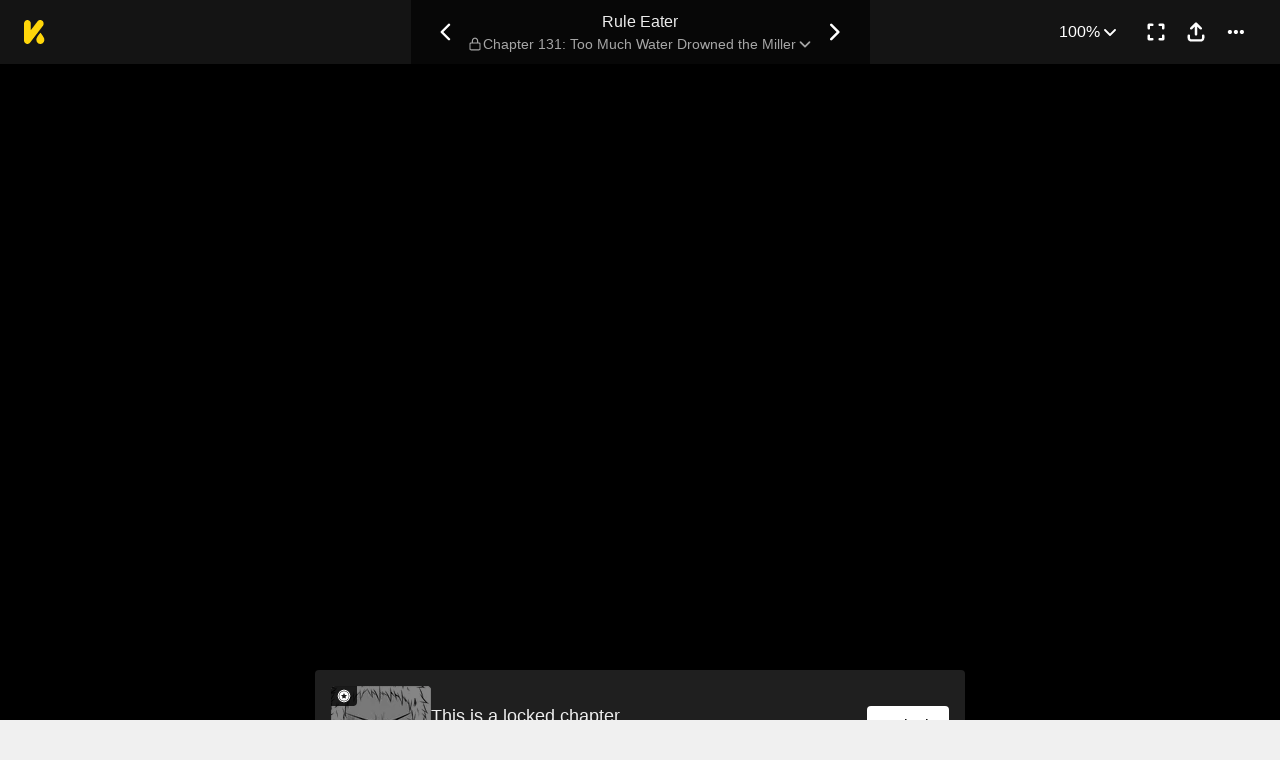

--- FILE ---
content_type: text/html; charset=utf-8
request_url: https://comics.inkr.com/title/146-rule-eater/chapter/59663-chapter-131-too-much-water-drowned-the-miller
body_size: 48841
content:
<!DOCTYPE html><html lang="en"><head><meta charSet="utf-8"/><meta name="viewport" content="width=device-width, initial-scale=1.0, minimum-scale=1.0, maximum-scale=1.0, user-scalable=no"/><script type="application/ld+json">{"@context":"https://schema.org","@type":"Article","headline":"Rule Eater | Read Chapter 131: Too Much Water Drowned the Miller","image":"https://og.inkr.com/cp/title/146-rule-eater/chapter/59663-chapter-131-too-much-water-drowned-the-miller/ogimage?hash=a1ff15ba5cf12484","url":"https://comics.inkr.com/title/146-rule-eater/chapter/59663-chapter-131-too-much-water-drowned-the-miller","datePublished":"2021-12-25T04:00:00.450Z","dateModified":"2022-07-15T09:59:09.571Z","@id":"https://comics.inkr.com/title/146-rule-eater/chapter/59663-chapter-131-too-much-water-drowned-the-miller","thumbnailUrl":"https://og.inkr.com/cp/title/146-rule-eater/chapter/59663-chapter-131-too-much-water-drowned-the-miller/ogimage?hash=6c1bdfd1b59b741b","genre":"","abstract":"Ryan is a dedicated young rookie police cadet who possesses a strong sense of justice. Following a murderer into an antique shop, something flies into his eye giving him psychic abilities. Follow Ryan as he gets tangled with an organization keeping the peace between humans and spirits","keywords":"secret organization/s,strong male lead,supernatural elements,magic,sword and sorcery,spirit/s,super powers,hard-working protagonist/s,good vs evil,detective/s,police officer/s,psychic/s,manhua,evil organization","potentialAction":{"@type":"ReadAction","target":{"@type":"EntryPoint","urlTemplate":"https://comics.inkr.com/title/146-rule-eater/chapter/59663-chapter-131-too-much-water-drowned-the-miller","actionPlatform":["https://schema.org/DesktopWebPlatform","https://schema.org/AndroidPlatform","https://schema.org/IOSPlatform","https://schema.org/MobileWebPlatform"]}},"author":[{"@type":"Organization","name":"U17","url":"https://comics.inkr.com/creator/591-u17/titles"}]}</script><script type="application/ld+json">{"@context":"https://schema.org","@type":"BreadcrumbList","itemListElement":[{"@type":"ListItem","position":0,"item":{"@id":"https://comics.inkr.com","name":"Inkr Comics"}},{"@type":"ListItem","position":1,"item":{"@id":"https://comics.inkr.com/title/146-rule-eater/chapters","name":"Rule Eater"}},{"@type":"ListItem","position":2,"item":{"@id":"https://comics.inkr.com/title/146-rule-eater/chapter/59663-chapter-131-too-much-water-drowned-the-miller","name":"Chapter 131: Too Much Water Drowned the Miller"}}]}</script><link rel="preload" as="image" href="https://i.inkr.com/l/2021/11/13/7/3141895-793/p.jpg"/><style>
          #__ss__desktop, #__ss__mobile {
            display: none;
            content-visibility: auto;
          }
          @media screen and (min-width: 960.01px) {
            #__ss__desktop {
              display: block;
            }
          }
          @media screen and (max-width: 960px) {
            #__ss__mobile {
              display: block;
            }
          }
        </style><script type="application/ld+json">{"@context":"https://schema.org","@type":"WebSite","url":"https://comics.inkr.com","name":"INKR Comics Search","potentialAction":[{"@type":"SearchAction","target":"https://comics.inkr.com/search?q={search_keywords}","query-input":"required name=search_keywords"}]}</script><script type="application/ld+json">{"@context":"https://schema.org","@type":"Organization","url":"https://comics.inkr.com","name":"INKR Comics","logo":"https://comics.inkr.com/img/inkr-logo.svg"}</script><script type="application/ld+json">{"@context":"https://schema.org","@type":"SoftwareApplication","name":"INKR Comics","operatingSystem":"ANDROID,iOS","applicationCategory":"Books","datePublished":"Oct 14, 2020","offers":{"@type":"Offer","price":"0","priceCurrency":"USD"},"aggregateRating":{"@type":"AggregateRating","reviewCount":"1633","bestRating":"5","ratingValue":"4.3"}}</script><script type="application/ld+json">{"@context":"https://schema.org","@type":"Person","name":"INKR Comics","url":"https://comics.inkr.com","sameAs":["https://www.facebook.com/597322471123905/","https://twitter.com/inkr/"]}</script><title>Chapter 131: Too Much Water Drowned the Miller • Rule Eater</title><meta name="robots" content="index,follow,max-image-preview:large"/><meta name="description" content="Rule Eater • Chapter 131: Too Much Water Drowned the Miller • Ryan is a dedicated young rookie police cadet who possesses a strong sense of justice..."/><meta name="twitter:card" content="summary_large_image"/><meta property="og:title" content="Chapter 131: Too Much Water Drowned the Miller • Rule Eater"/><meta property="og:description" content="Rule Eater • Chapter 131: Too Much Water Drowned the Miller • Ryan is a dedicated young rookie police cadet who possesses a strong sense of justice..."/><meta property="og:url" content="https://comics.inkr.com/title/146-rule-eater/chapter/59663-chapter-131-too-much-water-drowned-the-miller"/><meta property="og:type" content="article"/><meta property="article:published_time" content="2021-12-25T04:00:00.450Z"/><meta property="article:modified_time" content="2022-07-15T09:59:09.571Z"/><meta property="article:author" content="U17,SunshineRealm,SunshineRealm"/><meta property="article:tag" content="secret organization/s,strong male lead,supernatural elements,magic,sword and sorcery,spirit/s,super powers,hard-working protagonist/s,good vs evil,detective/s,police officer/s,psychic/s,manhua,evil organization"/><meta property="og:image" content="https://og.inkr.com/cp/title/146-rule-eater/chapter/59663-chapter-131-too-much-water-drowned-the-miller/ogimage?hash=97d4606965cfb3dd"/><meta property="og:image:alt" content="Rule Eater"/><meta property="og:image:width" content="1200"/><meta property="og:image:height" content="628"/><link rel="canonical" href="https://comics.inkr.com/title/146-rule-eater/chapter/59663-chapter-131-too-much-water-drowned-the-miller"/><meta name="twitter:site" content="@inkr"/><meta name="twitter:app:id:googleplay" content="com.inkr.comics"/><meta name="twitter:app:id:iphone" content="1500548154"/><meta name="twitter:app:id:ipad" content="1500548154"/><meta name="twitter:title" content="Chapter 131: Too Much Water Drowned the Miller • Rule Eater"/><meta name="twitter:description" content="Rule Eater • Chapter 131: Too Much Water Drowned the Miller • Ryan is a dedicated young rookie police cadet who possesses a strong sense of justice..."/><meta name="twitter:url" content="https://comics.inkr.com/title/146-rule-eater/chapter/59663-chapter-131-too-much-water-drowned-the-miller"/><meta name="twitter:image" content="https://og.inkr.com/cp/title/146-rule-eater/chapter/59663-chapter-131-too-much-water-drowned-the-miller/ogimage?hash=6c1bdfd1b59b741b"/><meta name="twitter:image:alt" content="INKR Comics"/><meta name="twitter:app:name:iphone" content="INKR Comics"/><meta name="twitter:app:name:ipad" content="INKR Comics"/><meta name="twitter:app:url:iphone" content="com.inkr.comics://"/><meta name="twitter:app:url:ipad" content="com.inkr.comics://"/><meta name="al:ios:url" content="com.inkr.comics://"/><meta name="al:android:url" content="com.inkr.comics://"/><meta name="twitter:app:url:googleplay" content="com.inkr.comics://"/><meta name="al:web:url" content="https://comics.inkr.com/title/146-rule-eater/chapter/59663-chapter-131-too-much-water-drowned-the-miller"/><meta name="al:android:package" content="com.inkr.comics"/><meta name="al:android:app_name" content="INKR Comics"/><meta name="al:web:should_fallback" content="false"/><meta name="al:ios:app_store_id" content="1500548154"/><meta name="al:ios:app_name" content="INKR Comics"/><meta name="b:app_id" content="597322471123905"/><meta name="next-head-count" content="50"/><link rel="manifest" href="/manifest.json"/><link rel="preconnect" href="https://i1.inkr.com"/><link rel="preconnect" href="https://www.googletagmanager.com"/><link sizes="57x57" href="/favicons/apple-touch-icon-57x57.png"/><link sizes="114x114" href="/favicons/apple-touch-icon-114x114.png"/><link sizes="72x72" href="/favicons/apple-touch-icon-72x72.png"/><link sizes="144x144" href="/favicons/apple-touch-icon-144x144.png"/><link sizes="60x60" href="/favicons/apple-touch-icon-60x60.png"/><link sizes="120x120" href="/favicons/apple-touch-icon-120x120.png"/><link sizes="76x76" href="/favicons/apple-touch-icon-76x76.png"/><link sizes="152x152" href="/favicons/apple-touch-icon-152x152.png"/><link sizes="180x180" href="/favicons/apple-touch-icon-180x180.png"/><link rel="apple-touch-icon" href="/favicons/apple-touch-icon-180x180.png"/><link rel="icon" type="image/png" href="/favicons/favicon-196x196.png" sizes="196x196"/><link rel="icon" type="image/png" href="/favicons/favicon-96x96.png" sizes="96x96"/><link rel="icon" type="image/png" href="/favicons/favicon-32x32.png" sizes="32x32"/><link rel="icon" type="image/png" href="/favicons/favicon-16x16.png" sizes="16x16"/><link rel="icon" type="image/png" href="/favicons/favicon-128.png" sizes="128x128"/><meta name="application-name" content="INKR"/><meta name="msapplication-TileColor" content="#FFFFFF"/><meta name="msapplication-TileImage" content="/favicons/mstile-144x144.png"/><meta name="msapplication-square70x70logo" content="/favicons/mstile-70x70.png"/><meta name="msapplication-square150x150logo" content="/favicons/mstile-150x150.png"/><meta name="msapplication-wide310x150logo" content="/favicons/mstile-310x150.png"/><meta name="msapplication-square310x310logo" content="/favicons/mstile-310x310.png"/><link rel="preconnect" href="https://fonts.gstatic.com"/><link rel="preload" as="style" data-href="https://fonts.googleapis.com/css2?family=Inter:wght@400;500;600;700;800&amp;display=swap"/><noscript><link rel="stylesheet" type="text/css" data-href="https://fonts.googleapis.com/css2?family=Inter:wght@400;500;600;700;800&amp;display=swap"/></noscript><link rel="preload" href="/fonts-extra/inkr-icon.woff2" as="font" type="font/woff2" crossorigin="anonymous"/><link rel="preload" href="https://comics.inkr.com/_next/static/css/1726ee432ecfd43d.css" as="style"/><link rel="stylesheet" href="https://comics.inkr.com/_next/static/css/1726ee432ecfd43d.css" data-n-g=""/><link rel="preload" href="https://comics.inkr.com/_next/static/css/e282af7b5ff08481.css" as="style"/><link rel="stylesheet" href="https://comics.inkr.com/_next/static/css/e282af7b5ff08481.css" data-n-p=""/><link rel="preload" href="https://comics.inkr.com/_next/static/css/209c6a4becb11108.css" as="style"/><link rel="stylesheet" href="https://comics.inkr.com/_next/static/css/209c6a4becb11108.css" data-n-p=""/><link rel="preload" href="https://comics.inkr.com/_next/static/css/2ee45e8becd9ca59.css" as="style"/><link rel="stylesheet" href="https://comics.inkr.com/_next/static/css/2ee45e8becd9ca59.css"/><link rel="preload" href="https://comics.inkr.com/_next/static/css/b692d90eebaf5009.css" as="style"/><link rel="stylesheet" href="https://comics.inkr.com/_next/static/css/b692d90eebaf5009.css"/><link rel="preload" href="https://comics.inkr.com/_next/static/css/668ce8489c081143.css" as="style"/><link rel="stylesheet" href="https://comics.inkr.com/_next/static/css/668ce8489c081143.css"/><noscript data-n-css=""></noscript><script defer="" nomodule="" src="https://comics.inkr.com/_next/static/chunks/polyfills-c67a75d1b6f99dc8.js"></script><script defer="" src="https://comics.inkr.com/_next/static/chunks/1527.7141e5459c26258b.js"></script><script defer="" src="https://comics.inkr.com/_next/static/chunks/9600.7b39908ab2ae5805.js"></script><script defer="" src="https://comics.inkr.com/_next/static/chunks/2185.527586f1700cf645.js"></script><script src="https://comics.inkr.com/_next/static/chunks/webpack-8f38900d2495c47f.js" defer=""></script><script src="https://comics.inkr.com/_next/static/chunks/framework-4ed89e9640adfb9e.js" defer=""></script><script src="https://comics.inkr.com/_next/static/chunks/main-d7c384f15166b636.js" defer=""></script><script src="https://comics.inkr.com/_next/static/chunks/pages/_app-c9ba75794a10d03b.js" defer=""></script><script src="https://comics.inkr.com/_next/static/chunks/82ca9d21-b2bc9b7c51f1dcab.js" defer=""></script><script src="https://comics.inkr.com/_next/static/chunks/3326014b-b51530f4f646ec05.js" defer=""></script><script src="https://comics.inkr.com/_next/static/chunks/d3048c20-732efe093ff392c6.js" defer=""></script><script src="https://comics.inkr.com/_next/static/chunks/d2094a0f-1ea7ada71f97a9ac.js" defer=""></script><script src="https://comics.inkr.com/_next/static/chunks/402-3b75c31f55bea162.js" defer=""></script><script src="https://comics.inkr.com/_next/static/chunks/837-7503b9352865b345.js" defer=""></script><script src="https://comics.inkr.com/_next/static/chunks/299-2151f6d1fdca5ee8.js" defer=""></script><script src="https://comics.inkr.com/_next/static/chunks/4113-a905aa72ed227456.js" defer=""></script><script src="https://comics.inkr.com/_next/static/chunks/4059-eeb90f489179ab1c.js" defer=""></script><script src="https://comics.inkr.com/_next/static/chunks/5988-603c1cf92a245350.js" defer=""></script><script src="https://comics.inkr.com/_next/static/chunks/3758-82a8d813fa5d2839.js" defer=""></script><script src="https://comics.inkr.com/_next/static/chunks/159-0598b13b3ca6b578.js" defer=""></script><script src="https://comics.inkr.com/_next/static/chunks/1630-1fab3e4e7d76b1af.js" defer=""></script><script src="https://comics.inkr.com/_next/static/chunks/7395-0024444f8093b437.js" defer=""></script><script src="https://comics.inkr.com/_next/static/chunks/4199-af6001b4cc7553e7.js" defer=""></script><script src="https://comics.inkr.com/_next/static/chunks/7795-584bc9d5a6320f01.js" defer=""></script><script src="https://comics.inkr.com/_next/static/chunks/9401-aaf5d92434688941.js" defer=""></script><script src="https://comics.inkr.com/_next/static/chunks/77-054a6dc9de98fb7d.js" defer=""></script><script src="https://comics.inkr.com/_next/static/chunks/6848-f880c1866330f710.js" defer=""></script><script src="https://comics.inkr.com/_next/static/chunks/1110-ba8645056f1e5284.js" defer=""></script><script src="https://comics.inkr.com/_next/static/chunks/8470-40f559a169ddd4e2.js" defer=""></script><script src="https://comics.inkr.com/_next/static/chunks/2424-820c31011df35904.js" defer=""></script><script src="https://comics.inkr.com/_next/static/chunks/8237-ce4e9174f92553b3.js" defer=""></script><script src="https://comics.inkr.com/_next/static/chunks/7474-9ddd4e34d685f94c.js" defer=""></script><script src="https://comics.inkr.com/_next/static/chunks/9384-ea68bd2b1ea0eb3e.js" defer=""></script><script src="https://comics.inkr.com/_next/static/chunks/5426-1e9fe224793f79ed.js" defer=""></script><script src="https://comics.inkr.com/_next/static/chunks/1823-9512d54a7bae6fc1.js" defer=""></script><script src="https://comics.inkr.com/_next/static/chunks/3346-3e2484fac23a6eb8.js" defer=""></script><script src="https://comics.inkr.com/_next/static/chunks/pages/title/%5BtitleID%5D/chapter/%5BchapterID%5D-2520a6d97822b88c.js" defer=""></script><script src="https://comics.inkr.com/_next/static/03b1abea754b74836eab87cdd1a275eb00cf31d0/_buildManifest.js" defer=""></script><script src="https://comics.inkr.com/_next/static/03b1abea754b74836eab87cdd1a275eb00cf31d0/_ssgManifest.js" defer=""></script></head><body data-theme="light" style="background-color:var(--color-neutral-100)"><div id="__next"><div id="__ss__desktop"><div id="uui-kit-provider" data-theme="light" data-uui-kit-size="desktop"><div data-theme="dark" class="t_nTj"><div class="__4Y7xr elevation-z2 Z4uOa" style="background-color:#141414;height:64px"><div class="__8dVU8 HWPtK"><a class="__8K_Wq" href="/"><img alt="INKR Logo" src="https://comics.inkr.com/_next/static/media/KLogoYellow24.4ed0619a.svg" width="21" height="24"/></a></div><div class="N4ETq __0dc3M"><a class="__8K_Wq K_NyB __33DIk Da3Yz jj7ex" aria-label="Previous Chapter" data-state="closed" href="https://comics.inkr.com/title/146-rule-eater/chapter/58733-chapter-130-the-gathering-of-the-holy-knight-s-members"><div class="NVjBN"><div class="e1MzF RayFT"></div></div></a><div class="__411b1 typography-16-medium"><a class="__8K_Wq" href="https://comics.inkr.com/title/146-rule-eater"><h1 class="sHIqa typography-16-medium">Rule Eater</h1></a><div class="tHDZK"><div class="f4svk" aria-haspopup="dialog" aria-expanded="false" aria-controls="radix-:Rah94b6:" data-state="closed" role="button"><div data-state="closed" class="e1MzF bmjVc LI7OI" style="width:16px;height:16px"></div><button type="button" class="UD81Q yFNAp typography-14-medium Dvnda sg862"><span class="ocnZG">Chapter 131: Too Much Water Drowned the Miller</span><div class="QbMK_"><div class="e1MzF oce1Y"></div></div></button></div></div></div><a class="__8K_Wq K_NyB __33DIk Da3Yz jj7ex" aria-label="Next Chapter" data-state="closed" href="https://comics.inkr.com/title/146-rule-eater/chapter/59664-chapter-132-3-vs-2"><div class="NVjBN"><div class="e1MzF __1z2i7"></div></div></a></div><div class="UL98p XkZYo bO0aI"><div><button type="button" id="radix-:Rhp94b6:" aria-haspopup="menu" data-state="closed" class="w_W_i"><div class="UD81Q i5cjR typography-16-medium Dvnda" data-state="closed"><span class="ocnZG">100%</span><div class="RlPW9"><div class="e1MzF oce1Y"></div></div></div></button></div><button type="button" class="K_NyB __33DIk Da3Yz jj7ex" aria-label="Enter Fullscreen Mode" data-state="closed"><div class="NVjBN"><div class="e1MzF xGNP1"></div></div></button><button type="button" class="K_NyB __33DIk Da3Yz jj7ex dm1En" style="color:var(--color-black)" aria-label="Share" aria-haspopup="dialog" aria-expanded="false" aria-controls="radix-:R3p94b6:" data-state="closed" role="button"><div class="NVjBN"><div class="e1MzF __0hWnC"></div></div></button><button type="button" id="radix-:Rcp94b6:" aria-haspopup="menu" data-state="closed" class="w_W_i" aria-label="More"><div class="K_NyB __33DIk Da3Yz jj7ex"><div class="NVjBN"><div class="e1MzF YuXt_"></div></div></div></button></div></div><div data-component="EditorWorkingAreaRoot" class="hsSYK hIlQd k_l0c" tabindex="-1"><div id="editor-working-area-scroll-view" class="__20Kwh k_l0c etQdX"><div id="editor-working-area-content-view" class="nupSa"><div data-container="files-container" class="__6L3vK"><div data-container="file-horizontal-scroll-view" data-file-oid="ik-page-3012398" class="Iae21 etQdX"><div class="TEwBj" style="aspect-ratio:3240 / 2316;width:calc(min(100%, 1000px) * 1.975609756097561)"><div data-container="file-container" data-file-oid="ik-page-3012398" class="LYZz7 r9wo6" style="width:calc(100% * 0.9876543209876543);aspect-ratio:3200 / 2276;transform:translate(0, calc(100% * 0.008635578583765112))"><div class="TaYVW" style="z-index:0;background-color:rgba(255, 255, 255, 4%)"><div class="Fi62u"><img loading="eager" decoding="async" alt="Rule Eater • Chapter 131: Too Much Water Drowned the Miller • Page ik-page-3012398" class="user-select-none A1vrU nCmmd" style="width:100%;height:100%"/></div><div id="background-overlays-ik-page-3012398" class="__1lSrW"></div></div><div role="presentation" class="KwSTr"><div data-name="main" class="user-select-none Qw0ut" style="z-index:1"></div></div></div></div></div><div data-container="file-horizontal-scroll-view" data-file-oid="ik-page-3012399" class="Iae21 etQdX"><div class="TEwBj" style="aspect-ratio:1640 / 2296;width:calc(min(100%, 1000px) * 1)"><div data-container="file-container" data-file-oid="ik-page-3012399" class="LYZz7 r9wo6" style="width:calc(100% * 0.975609756097561);aspect-ratio:1600 / 2276"><div class="TaYVW" style="z-index:0;background-color:rgba(255, 255, 255, 4%)"><div class="Fi62u"><img loading="eager" decoding="async" alt="Rule Eater • Chapter 131: Too Much Water Drowned the Miller • Page ik-page-3012399" class="user-select-none A1vrU nCmmd" style="width:100%;height:100%"/></div><div id="background-overlays-ik-page-3012399" class="__1lSrW"></div></div><div role="presentation" class="KwSTr"><div data-name="main" class="user-select-none Qw0ut" style="z-index:1"></div></div></div></div></div><div style="height:0;margin-top:-50px"><div class="iOI0n bRJRK" style="gap:48px;padding-top:0;padding-bottom:48px"><div class="F7jA_"><div class="UCuBY xpWgH"><div class="I_B25 xpWgH"><div class="EhAM0"><div class="YpnEo"><div class="HROCH thumbnail-border thumbnail-border-radius"><div class="SNKV2 CCDsG" style="width:100px;height:80px"><picture style="width:100px;height:80px"><source srcSet="https://i1.inkr.com/p/2021/11/13/7/3193768-194.png/100.webp 1x, https://i1.inkr.com/p/2021/11/13/7/3193768-194.png/150.webp 1.5x, https://i1.inkr.com/p/2021/11/13/7/3193768-194.png/200.webp 2x" media="(min-width: 960.01px)"/><img class="YEVYn" fetchpriority="auto" src="https://comics.inkr.com/_next/static/media/1px.c1358169.png" alt="Chapter 131: Too Much Water Drowned the Miller" width="100" height="80"/></picture></div></div><div class="w_qts dhRRx"><div class="e1MzF EIUuG sqfNF" style="width:16px;height:16px"></div></div></div><div class="__0w0IR"><span class="z9mUV typography-title">This is a locked chapter</span><span class="wxkDr typography-label-regular">Chapter 131: Too Much Water Drowned the Miller</span></div></div><button type="button" class="UD81Q wmd6V i5cjR typography-16-medium hbzKV FEBIF"><span class="ocnZG">Unlock</span></button></div></div></div><div class="zi_zE"><div class="__6nyGd"><div class="typography-18-semibold _NUuG">About This Chapter</div><div class="T8OPY"><div class="typography-body-medium Yje6W">This chapter opens with a flashback to the beginning of the previous chapter, where we learn that the holy knights are now living in a mansion in the middle of nowhere. The narrator tells us that this is where they&#x27;ve been settling down. He asks if there&#x27;s still a need for them to continue their mission, and if they&#x27;re doing well. He says that he still considers them an ally of the knights, and that&#x27;s why he came to find them. He also says that the knights still want them to be their &quot;thugs,&quot; and that they don&#x27;t understand the human heart. He tells the narrator that he&#x27;s afraid that they can&#x27;t work together, because their goals aren&#x27;t the same, and their ways of achieving them are different. He warns the knights that they shouldn&#x27;t be coming to the mansion anymore, since their friends won&#x27;t like to be disturbed. He reminds them that whenever they want to fight, they must show their spirit, and he says that they should kill the miller to finish their job.</div><div><button type="button" class="UD81Q IH2F9 i5cjR typography-16-medium iIfdF typography-16-medium qAtvI"><span class="ocnZG __3HUdt">Read More</span></button></div></div></div></div><div class="QtVf4 bRJRK"><section title="Jump To Chapters" class="MtotI"><header class="jVJpx"><div class="cOjTs"><div class="u8OpG"><div class="e80Jo"><div class="u3ci8 typography-20-semibold">Jump To Chapters</div><div class="L5Acr"></div></div></div><div class="__2xfBZ"><button type="button" class="K_NyB __33DIk __2J4Yr jj7ex" disabled="" aria-label="Left"><div class="__0HsWL"><div class="e1MzF RayFT"></div></div></button><button type="button" class="K_NyB __33DIk __2J4Yr jj7ex" aria-label="Right"><div class="__0HsWL"><div class="e1MzF __1z2i7"></div></div></button></div></div></header><div class="_jND_ __5l3Qz DVb6G" style="padding-right:5px;gap:10px"><div class="KFLI_" style="width:184px"><div class="sZWvK"><a class="__8K_Wq UD81Q yFNAp typography-14-medium NPNv9 Ipo1W" href="https://comics.inkr.com/title/146-rule-eater/chapter/3229-chapter-1-rookie-police"><span class="ocnZG">Chapter 1: Rookie Police</span></a><a class="__8K_Wq UD81Q yFNAp typography-14-medium NPNv9 Ipo1W" href="https://comics.inkr.com/title/146-rule-eater/chapter/3230-chapter-2-white-cloud-pavilion"><span class="ocnZG">Chapter 2: White Cloud Pavilion</span></a><a class="__8K_Wq UD81Q yFNAp typography-14-medium NPNv9 Ipo1W" href="https://comics.inkr.com/title/146-rule-eater/chapter/3231-chapter-3-the-undecayed-man"><span class="ocnZG">Chapter 3: The Undecayed Man</span></a><a class="__8K_Wq UD81Q yFNAp typography-14-medium NPNv9 Ipo1W" href="https://comics.inkr.com/title/146-rule-eater/chapter/3493-chapter-4-dance-of-the-death-god"><span class="ocnZG">Chapter 4: Dance of the Death God</span></a></div></div><div class="KFLI_" style="width:184px"><div class="sZWvK"><a class="__8K_Wq UD81Q yFNAp typography-14-medium NPNv9 Ipo1W" href="https://comics.inkr.com/title/146-rule-eater/chapter/3494-chapter-5-the-eaten-hearts"><span class="ocnZG">Chapter 5: The Eaten Hearts</span></a><a class="__8K_Wq UD81Q yFNAp typography-14-medium NPNv9 Ipo1W" href="https://comics.inkr.com/title/146-rule-eater/chapter/3495-chapter-6-two-tailed-fox-spirit"><span class="ocnZG">Chapter 6: Two-Tailed Fox Spirit</span></a><a class="__8K_Wq UD81Q yFNAp typography-14-medium NPNv9 Ipo1W" href="https://comics.inkr.com/title/146-rule-eater/chapter/4190-chapter-7-the-unwanted-truth"><span class="ocnZG">Chapter 7: The Unwanted Truth</span></a><a class="__8K_Wq UD81Q yFNAp typography-14-medium NPNv9 Ipo1W" href="https://comics.inkr.com/title/146-rule-eater/chapter/3497-chapter-8-the-bureau-of-everything"><span class="ocnZG">Chapter 8: The Bureau of Everything</span></a></div></div><div class="KFLI_" style="width:184px"><div class="sZWvK"><a class="__8K_Wq UD81Q yFNAp typography-14-medium NPNv9 Ipo1W" href="https://comics.inkr.com/title/146-rule-eater/chapter/3498-chapter-9-at-last-a-new-member"><span class="ocnZG">Chapter 9: At Last, a New Member</span></a><a class="__8K_Wq UD81Q yFNAp typography-14-medium NPNv9 Ipo1W" href="https://comics.inkr.com/title/146-rule-eater/chapter/3499-chapter-10-the-unforeseen-crisis"><span class="ocnZG">Chapter 10: The Unforeseen Crisis</span></a><a class="__8K_Wq UD81Q yFNAp typography-14-medium NPNv9 Ipo1W" href="https://comics.inkr.com/title/146-rule-eater/chapter/3500-chapter-11-adversity"><span class="ocnZG">Chapter 11: Adversity</span></a><a class="__8K_Wq UD81Q yFNAp typography-14-medium NPNv9 Ipo1W" href="https://comics.inkr.com/title/146-rule-eater/chapter/4530-chapter-12-counterattack"><span class="ocnZG">Chapter 12: Counterattack</span></a></div></div><div class="KFLI_" style="width:184px"><div class="sZWvK"><a class="__8K_Wq UD81Q yFNAp typography-14-medium NPNv9 Ipo1W" href="https://comics.inkr.com/title/146-rule-eater/chapter/4531-chapter-13-the-soul-collector"><span class="ocnZG">Chapter 13: The Soul Collector</span></a><a class="__8K_Wq UD81Q yFNAp typography-14-medium NPNv9 Ipo1W" href="https://comics.inkr.com/title/146-rule-eater/chapter/4532-chapter-14-backfire"><span class="ocnZG">Chapter 14: Backfire</span></a><a class="__8K_Wq UD81Q yFNAp typography-14-medium NPNv9 Ipo1W" href="https://comics.inkr.com/title/146-rule-eater/chapter/4533-chapter-15-the-mastermind"><span class="ocnZG">Chapter 15: The Mastermind</span></a><a class="__8K_Wq UD81Q yFNAp typography-14-medium NPNv9 Ipo1W" href="https://comics.inkr.com/title/146-rule-eater/chapter/4534-chapter-16-the-decision"><span class="ocnZG">Chapter 16: The Decision</span></a></div></div><div class="KFLI_" style="width:184px"><div class="sZWvK"><a class="__8K_Wq UD81Q yFNAp typography-14-medium NPNv9 Ipo1W" href="https://comics.inkr.com/title/146-rule-eater/chapter/4535-chapter-17-investigating"><span class="ocnZG">Chapter 17: Investigating</span></a><a class="__8K_Wq UD81Q yFNAp typography-14-medium NPNv9 Ipo1W" href="https://comics.inkr.com/title/146-rule-eater/chapter/4536-chapter-18-the-church-of-god"><span class="ocnZG">Chapter 18: The Church of God</span></a><a class="__8K_Wq UD81Q yFNAp typography-14-medium NPNv9 Ipo1W" href="https://comics.inkr.com/title/146-rule-eater/chapter/4537-chapter-19-a-night-visit-to-the-church-of-god"><span class="ocnZG">Chapter 19: A Night Visit to the Church of God</span></a><a class="__8K_Wq UD81Q yFNAp typography-14-medium NPNv9 Ipo1W" href="https://comics.inkr.com/title/146-rule-eater/chapter/4538-chapter-20-captain-captain"><span class="ocnZG">Chapter 20: Captain? Captain!</span></a></div></div><div class="KFLI_" style="width:184px"><a class="R8ayP Fa2dh __27ht9" href="https://comics.inkr.com/title/146-rule-eater/chapter/4539-chapter-21-crushing-resistance">Chapter 21: Crushing Resistance</a><a class="R8ayP Fa2dh __27ht9" href="https://comics.inkr.com/title/146-rule-eater/chapter/4540-chapter-22-you-guys-don-t-know-anything">Chapter 22: You Guys Don&#x27;t Know Anything</a><a class="R8ayP Fa2dh __27ht9" href="https://comics.inkr.com/title/146-rule-eater/chapter/4541-chapter-23-i-am-god">Chapter 23: I Am God</a><a class="R8ayP Fa2dh __27ht9" href="https://comics.inkr.com/title/146-rule-eater/chapter/4542-chapter-24-the-difference-in-power">Chapter 24: The Difference in Power</a></div><div class="KFLI_" style="width:184px"><a class="R8ayP Fa2dh __27ht9" href="https://comics.inkr.com/title/146-rule-eater/chapter/4543-chapter-25-things-have-just-started">Chapter 25: Things Have Just Started</a><a class="R8ayP Fa2dh __27ht9" href="https://comics.inkr.com/title/146-rule-eater/chapter/4544-chapter-26-sea">Chapter 26: Sea</a><a class="R8ayP Fa2dh __27ht9" href="https://comics.inkr.com/title/146-rule-eater/chapter/4545-chapter-27-ryan-vs-igor">Chapter 27: Ryan Vs Igor</a><a class="R8ayP Fa2dh __27ht9" href="https://comics.inkr.com/title/146-rule-eater/chapter/4546-chapter-28-the-past">Chapter 28: The Past</a></div><div class="KFLI_" style="width:184px"><a class="R8ayP Fa2dh __27ht9" href="https://comics.inkr.com/title/146-rule-eater/chapter/4547-chapter-29-living-in-white-cloud-pavilion">Chapter 29: Living in White Cloud Pavilion</a><a class="R8ayP Fa2dh __27ht9" href="https://comics.inkr.com/title/146-rule-eater/chapter/4548-chapter-30-rules">Chapter 30: Rules</a><a class="R8ayP Fa2dh __27ht9" href="https://comics.inkr.com/title/146-rule-eater/chapter/4549-chapter-31-warning">Chapter 31: Warning</a><a class="R8ayP Fa2dh __27ht9" href="https://comics.inkr.com/title/146-rule-eater/chapter/4550-chapter-32-neville-vs-bai">Chapter 32: Neville Vs Bai</a></div><div class="KFLI_" style="width:184px"><a class="R8ayP Fa2dh __27ht9" href="https://comics.inkr.com/title/146-rule-eater/chapter/4551-chapter-33-god-imka">Chapter 33: God Imka</a><a class="R8ayP Fa2dh __27ht9" href="https://comics.inkr.com/title/146-rule-eater/chapter/4552-chapter-34-spirit-body">Chapter 34: Spirit Body</a><a class="R8ayP Fa2dh __27ht9" href="https://comics.inkr.com/title/146-rule-eater/chapter/4553-chapter-35-going-home">Chapter 35: Going Home</a><a class="R8ayP Fa2dh __27ht9" href="https://comics.inkr.com/title/146-rule-eater/chapter/4554-chapter-36-old-friend">Chapter 36: Old Friend</a></div><div class="KFLI_" style="width:184px"><a class="R8ayP Fa2dh __27ht9" href="https://comics.inkr.com/title/146-rule-eater/chapter/4555-chapter-37-reunited">Chapter 37: Reunited</a><a class="R8ayP Fa2dh __27ht9" href="https://comics.inkr.com/title/146-rule-eater/chapter/4556-chapter-38-yanmo">Chapter 38: Yanmo</a><a class="R8ayP Fa2dh __27ht9" href="https://comics.inkr.com/title/146-rule-eater/chapter/4557-chapter-39-ranking-tournament">Chapter 39: Ranking Tournament</a><a class="R8ayP Fa2dh __27ht9" href="https://comics.inkr.com/title/146-rule-eater/chapter/4558-chapter-40-the-top-ace-team">Chapter 40: The Top Ace Team</a></div><div class="KFLI_" style="width:184px"><a class="R8ayP Fa2dh __27ht9" href="https://comics.inkr.com/title/146-rule-eater/chapter/4559-chapter-41-ace-vs-ace">Chapter 41: Ace Vs Ace</a><a class="R8ayP Fa2dh __27ht9" href="https://comics.inkr.com/title/146-rule-eater/chapter/4560-chapter-42-only-the-strong-have-the-chance-to-try">Chapter 42: Only the Strong Have the Chance to Try</a><a class="R8ayP Fa2dh __27ht9" href="https://comics.inkr.com/title/146-rule-eater/chapter/4561-chapter-43-one-vs-four">Chapter 43: One Vs Four</a><a class="R8ayP Fa2dh __27ht9" href="https://comics.inkr.com/title/146-rule-eater/chapter/4562-chapter-44-illusion-lion-okus">Chapter 44: Illusion Lion Okus</a></div><div class="KFLI_" style="width:184px"><a class="R8ayP Fa2dh __27ht9" href="https://comics.inkr.com/title/146-rule-eater/chapter/4563-chapter-45-absolute-imitation">Chapter 45: Absolute Imitation</a><a class="R8ayP Fa2dh __27ht9" href="https://comics.inkr.com/title/146-rule-eater/chapter/19172-chapter-46-blood-eye">Chapter 46: Blood Eye</a><a class="R8ayP Fa2dh __27ht9" href="https://comics.inkr.com/title/146-rule-eater/chapter/19173-chapter-47-ryan-s-deepest-fear">Chapter 47: Ryan&#x27;s Deepest Fear</a><a class="R8ayP Fa2dh __27ht9" href="https://comics.inkr.com/title/146-rule-eater/chapter/19174-chapter-48">Chapter 48</a></div><div class="KFLI_" style="width:184px"><a class="R8ayP Fa2dh __27ht9" href="https://comics.inkr.com/title/146-rule-eater/chapter/19175-chapter-49-the-mind">Chapter 49: The Mind</a><a class="R8ayP Fa2dh __27ht9" href="https://comics.inkr.com/title/146-rule-eater/chapter/19176-chapter-50-all-life-and-all-matter-are-simply-phenomena">Chapter 50: All Life and All Matter Are Simply Phenomena</a><a class="R8ayP Fa2dh __27ht9" href="https://comics.inkr.com/title/146-rule-eater/chapter/20835-chapter-51-the-betrayer">Chapter 51: The Betrayer</a><a class="R8ayP Fa2dh __27ht9" href="https://comics.inkr.com/title/146-rule-eater/chapter/20836-chapter-52-the-shepherds">Chapter 52: The Shepherds</a></div><div class="KFLI_" style="width:184px"><a class="R8ayP Fa2dh __27ht9" href="https://comics.inkr.com/title/146-rule-eater/chapter/20837-chapter-53-family-matters">Chapter 53: Family Matters</a><a class="R8ayP Fa2dh __27ht9" href="https://comics.inkr.com/title/146-rule-eater/chapter/20838-chapter-54-the-uninvited-guest">Chapter 54: The Uninvited Guest</a><a class="R8ayP Fa2dh __27ht9" href="https://comics.inkr.com/title/146-rule-eater/chapter/20839-chapter-55-a-threat">Chapter 55: A Threat</a><a class="R8ayP Fa2dh __27ht9" href="https://comics.inkr.com/title/146-rule-eater/chapter/21204-chapter-56-challenge">Chapter 56: Challenge</a></div><div class="KFLI_" style="width:184px"><a class="R8ayP Fa2dh __27ht9" href="https://comics.inkr.com/title/146-rule-eater/chapter/21205-chapter-57-the-token">Chapter 57: The Token</a><a class="R8ayP Fa2dh __27ht9" href="https://comics.inkr.com/title/146-rule-eater/chapter/21206-chapter-58-the-gate-to-the-demon-realm">Chapter 58: The Gate to the Demon Realm</a><a class="R8ayP Fa2dh __27ht9" href="https://comics.inkr.com/title/146-rule-eater/chapter/21207-chapter-59-demon-realm">Chapter 59: Demon Realm</a><a class="R8ayP Fa2dh __27ht9" href="https://comics.inkr.com/title/146-rule-eater/chapter/21208-chapter-60-pandemani-tower">Chapter 60: Pandemani Tower</a></div><div class="KFLI_" style="width:184px"><a class="R8ayP Fa2dh __27ht9" href="https://comics.inkr.com/title/146-rule-eater/chapter/21209-chapter-61-all-living-beings-are-equal">Chapter 61: All Living Beings Are Equal</a><a class="R8ayP Fa2dh __27ht9" href="https://comics.inkr.com/title/146-rule-eater/chapter/21211-chapter-62-the-key">Chapter 62: The Key</a><a class="R8ayP Fa2dh __27ht9" href="https://comics.inkr.com/title/146-rule-eater/chapter/21213-chapter-63-getting-ready">Chapter 63: Getting Ready</a><a class="R8ayP Fa2dh __27ht9" href="https://comics.inkr.com/title/146-rule-eater/chapter/21215-chapter-64-the-lottery-pick">Chapter 64: The Lottery Pick</a></div><div class="KFLI_" style="width:184px"><a class="R8ayP Fa2dh __27ht9" href="https://comics.inkr.com/title/146-rule-eater/chapter/21217-chapter-65-don-t-worry-we-are-really-strong">Chapter 65: Don&#x27;t Worry, We Are Really Strong</a><a class="R8ayP Fa2dh __27ht9" href="https://comics.inkr.com/title/146-rule-eater/chapter/21221-chapter-66-the-tournament-begins">Chapter 66: The Tournament Begins</a><a class="R8ayP Fa2dh __27ht9" href="https://comics.inkr.com/title/146-rule-eater/chapter/21223-chapter-67-nanjing-tower-vs-the-holy-knights">Chapter 67: Nanjing Tower Vs the Holy Knights</a><a class="R8ayP Fa2dh __27ht9" href="https://comics.inkr.com/title/146-rule-eater/chapter/21225-chapter-68-the-results">Chapter 68: The Results</a></div><div class="KFLI_" style="width:184px"><a class="R8ayP Fa2dh __27ht9" href="https://comics.inkr.com/title/146-rule-eater/chapter/21227-chapter-69-going-down-together">Chapter 69: Going Down Together</a><a class="R8ayP Fa2dh __27ht9" href="https://comics.inkr.com/title/146-rule-eater/chapter/21229-chapter-70-commander-of-the-holy-knights-bashu-biden">Chapter 70: Commander of the Holy Knights Bashu Biden</a><a class="R8ayP Fa2dh __27ht9" href="https://comics.inkr.com/title/146-rule-eater/chapter/21231-chapter-71-title">Chapter 71: Title</a><a class="R8ayP Fa2dh __27ht9" href="https://comics.inkr.com/title/146-rule-eater/chapter/21233-chapter-72-little-tricks">Chapter 72: Little Tricks</a></div><div class="KFLI_" style="width:184px"><a class="R8ayP Fa2dh __27ht9" href="https://comics.inkr.com/title/146-rule-eater/chapter/21235-chapter-73-crazy-self-confidence-is-also-a-kind-of-faith">Chapter 73: Crazy Self-Confidence Is Also a Kind of Faith</a><a class="R8ayP Fa2dh __27ht9" href="https://comics.inkr.com/title/146-rule-eater/chapter/21237-chapter-74-dropping-out">Chapter 74: Dropping Out</a><a class="R8ayP Fa2dh __27ht9" href="https://comics.inkr.com/title/146-rule-eater/chapter/21239-chapter-75-igor-s-first-battle">Chapter 75: Igor&#x27;s First Battle</a><a class="R8ayP Fa2dh __27ht9" href="https://comics.inkr.com/title/146-rule-eater/chapter/21241-chapter-76-ryan-s-battle-debut">Chapter 76: Ryan&#x27;s Battle Debut</a></div><div class="KFLI_" style="width:184px"><a class="R8ayP Fa2dh __27ht9" href="https://comics.inkr.com/title/146-rule-eater/chapter/21243-chapter-77-fire-and-ice">Chapter 77: Fire and Ice</a><a class="R8ayP Fa2dh __27ht9" href="https://comics.inkr.com/title/146-rule-eater/chapter/21245-chapter-78-spatial-shift">Chapter 78: Spatial Shift</a><a class="R8ayP Fa2dh __27ht9" href="https://comics.inkr.com/title/146-rule-eater/chapter/21247-chapter-79-red-soul-flame">Chapter 79: Red Soul Flame</a><a class="R8ayP Fa2dh __27ht9" href="https://comics.inkr.com/title/146-rule-eater/chapter/21248-chapter-80-the-limit-of-speed">Chapter 80: The Limit of Speed</a></div><div class="KFLI_" style="width:184px"><a class="R8ayP Fa2dh __27ht9" href="https://comics.inkr.com/title/146-rule-eater/chapter/21249-chapter-81-i-mustn-t-lose">Chapter 81: I Mustn&#x27;t Lose</a><a class="R8ayP Fa2dh __27ht9" href="https://comics.inkr.com/title/146-rule-eater/chapter/21250-chapter-82-surrendering">Chapter 82: Surrendering</a><a class="R8ayP Fa2dh __27ht9" href="https://comics.inkr.com/title/146-rule-eater/chapter/21251-chapter-83-chaos">Chapter 83: Chaos</a><a class="R8ayP Fa2dh __27ht9" href="https://comics.inkr.com/title/146-rule-eater/chapter/21252-chapter-84-the-demon-queen">Chapter 84: The Demon Queen</a></div><div class="KFLI_" style="width:184px"><a class="R8ayP Fa2dh __27ht9" href="https://comics.inkr.com/title/146-rule-eater/chapter/21253-chapter-85-the-nine-elders">Chapter 85: The Nine Elders</a><a class="R8ayP Fa2dh __27ht9" href="https://comics.inkr.com/title/146-rule-eater/chapter/21254-chapter-86-speed-vs-spatial-shift">Chapter 86: Speed Vs Spatial Shift</a><a class="R8ayP Fa2dh __27ht9" href="https://comics.inkr.com/title/146-rule-eater/chapter/21255-chapter-87-earth-eye">Chapter 87: Earth Eye</a><a class="R8ayP Fa2dh __27ht9" href="https://comics.inkr.com/title/146-rule-eater/chapter/21256-chapter-88-open-the-eye-of-heaven">Chapter 88: Open! The Eye of Heaven!</a></div><div class="KFLI_" style="width:184px"><a class="R8ayP Fa2dh __27ht9" href="https://comics.inkr.com/title/146-rule-eater/chapter/21257-chapter-89-counterattack">Chapter 89: Counterattack</a><a class="R8ayP Fa2dh __27ht9" href="https://comics.inkr.com/title/146-rule-eater/chapter/21258-chapter-90-xi-gong-of-the-south">Chapter 90: Xi Gong of the South</a><a class="R8ayP Fa2dh __27ht9" href="https://comics.inkr.com/title/146-rule-eater/chapter/21259-chapter-91-fight-till-the-end">Chapter 91: Fight &#x27;Till the End!</a><a class="R8ayP Fa2dh __27ht9" href="https://comics.inkr.com/title/146-rule-eater/chapter/21260-chapter-92-heaven-eye-vs-bai">Chapter 92: Heaven Eye Vs Bai</a></div><div class="KFLI_" style="width:184px"><a class="R8ayP Fa2dh __27ht9" href="https://comics.inkr.com/title/146-rule-eater/chapter/21261-chapter-93-from-today-onwards-we-are-your-family">Chapter 93: From Today Onwards, We Are Your Family</a><a class="R8ayP Fa2dh __27ht9" href="https://comics.inkr.com/title/146-rule-eater/chapter/21262-chapter-94-home">Chapter 94: Home</a><a class="R8ayP Fa2dh __27ht9" href="https://comics.inkr.com/title/146-rule-eater/chapter/21263-chapter-95-this-time-live-well">Chapter 95: This Time, Live Well</a><a class="R8ayP Fa2dh __27ht9" href="https://comics.inkr.com/title/146-rule-eater/chapter/21264-chapter-96-neville-joins-the-fight">Chapter 96: Neville Joins the Fight</a></div><div class="KFLI_" style="width:184px"><a class="R8ayP Fa2dh __27ht9" href="https://comics.inkr.com/title/146-rule-eater/chapter/21265-chapter-97-all-in">Chapter 97: All In</a><a class="R8ayP Fa2dh __27ht9" href="https://comics.inkr.com/title/146-rule-eater/chapter/21266-chapter-98-the-shepherds">Chapter 98: The Shepherds</a><a class="R8ayP Fa2dh __27ht9" href="https://comics.inkr.com/title/146-rule-eater/chapter/21267-chapter-99-the-bureau-of-everything-there-s-no-need-for-it">Chapter 99: The Bureau of Everything? There&#x27;s No Need for It</a><a class="R8ayP Fa2dh __27ht9" href="https://comics.inkr.com/title/146-rule-eater/chapter/21268-chapter-100-bloodline">Chapter 100: Bloodline</a></div><div class="KFLI_" style="width:184px"><a class="R8ayP Fa2dh __27ht9" href="https://comics.inkr.com/title/146-rule-eater/chapter/44456-chapter-101-a-multidimensional-battle">Chapter 101: A Multidimensional Battle</a><a class="R8ayP Fa2dh __27ht9" href="https://comics.inkr.com/title/146-rule-eater/chapter/44457-chapter-102-bureau-of-everything-who-cares">Chapter 102: Bureau of Everything? Who Cares?</a><a class="R8ayP Fa2dh __27ht9" href="https://comics.inkr.com/title/146-rule-eater/chapter/44458-chapter-103-the-collapse-of-the-bureau">Chapter 103: The Collapse of the Bureau</a><a class="R8ayP Fa2dh __27ht9" href="https://comics.inkr.com/title/146-rule-eater/chapter/44459-chapter-104-behind-the-door">Chapter 104: Behind the Door...</a></div><div class="KFLI_" style="width:184px"><a class="R8ayP Fa2dh __27ht9" href="https://comics.inkr.com/title/146-rule-eater/chapter/44460-chapter-105-the-river-of-life">Chapter 105: The River of Life</a><a class="R8ayP Fa2dh __27ht9" href="https://comics.inkr.com/title/146-rule-eater/chapter/45554-chapter-106-unable-to-confront">Chapter 106: Unable to Confront</a><a class="R8ayP Fa2dh __27ht9" href="https://comics.inkr.com/title/146-rule-eater/chapter/45555-chapter-107-completely-ignored">Chapter 107: Completely Ignored</a><a class="R8ayP Fa2dh __27ht9" href="https://comics.inkr.com/title/146-rule-eater/chapter/45556-chapter-108-can-t-escape-the-rules-of-this-world-after-all">Chapter 108: Can&#x27;t Escape the Rules of This World After All</a></div><div class="KFLI_" style="width:184px"><a class="R8ayP Fa2dh __27ht9" href="https://comics.inkr.com/title/146-rule-eater/chapter/45557-chapter-109-the-creator">Chapter 109: The Creator</a><a class="R8ayP Fa2dh __27ht9" href="https://comics.inkr.com/title/146-rule-eater/chapter/45558-chapter-110-does-not-belong-to-our-world">Chapter 110: Does Not Belong to Our World</a><a class="R8ayP Fa2dh __27ht9" href="https://comics.inkr.com/title/146-rule-eater/chapter/48614-chapter-111-the-order-must-not-be-broken">Chapter 111: The Order Must Not Be Broken...</a><a class="R8ayP Fa2dh __27ht9" href="https://comics.inkr.com/title/146-rule-eater/chapter/53449-chapter-112-replacing-the-bureau-of-everything">Chapter 112: Replacing the Bureau of Everything</a></div><div class="KFLI_" style="width:184px"><a class="R8ayP Fa2dh __27ht9" href="https://comics.inkr.com/title/146-rule-eater/chapter/53450-chapter-113-the-white-cloud-pavilion">Chapter 113: The White Cloud Pavilion</a><a class="R8ayP Fa2dh __27ht9" href="https://comics.inkr.com/title/146-rule-eater/chapter/53451-chapter-114-eye-of-the-storm">Chapter 114: Eye of the Storm</a><a class="R8ayP Fa2dh __27ht9" href="https://comics.inkr.com/title/146-rule-eater/chapter/54157-chapter-115-no-us-only-me">Chapter 115: No Us, Only Me</a><a class="R8ayP Fa2dh __27ht9" href="https://comics.inkr.com/title/146-rule-eater/chapter/54158-chapter-116-the-inevitable-war">Chapter 116: The Inevitable War</a></div><div class="KFLI_" style="width:184px"><a class="R8ayP Fa2dh __27ht9" href="https://comics.inkr.com/title/146-rule-eater/chapter/54159-chapter-117-hope-was-never-something-obtained-from-prayers">Chapter 117: Hope Was Never Something Obtained from Prayers</a><a class="R8ayP Fa2dh __27ht9" href="https://comics.inkr.com/title/146-rule-eater/chapter/54716-chapter-118-different-standpoint">Chapter 118: Different Standpoint</a><a class="R8ayP Fa2dh __27ht9" href="https://comics.inkr.com/title/146-rule-eater/chapter/54717-chapter-119-the-return">Chapter 119: The Return</a><a class="R8ayP Fa2dh __27ht9" href="https://comics.inkr.com/title/146-rule-eater/chapter/54718-chapter-120-genius">Chapter 120: Genius</a></div><div class="KFLI_" style="width:184px"><a class="R8ayP Fa2dh __27ht9" href="https://comics.inkr.com/title/146-rule-eater/chapter/55028-chapter-121-this-is-my-battle">Chapter 121: This Is My Battle</a><a class="R8ayP Fa2dh __27ht9" href="https://comics.inkr.com/title/146-rule-eater/chapter/55029-chapter-122-nobody-leaves">Chapter 122: Nobody Leaves</a><a class="R8ayP Fa2dh __27ht9" href="https://comics.inkr.com/title/146-rule-eater/chapter/55030-chapter-123-no-eternal-enemies">Chapter 123: No Eternal Enemies</a><a class="R8ayP Fa2dh __27ht9" href="https://comics.inkr.com/title/146-rule-eater/chapter/56148-chapter-124-a-common-enemy">Chapter 124: A Common Enemy</a></div><div class="KFLI_" style="width:184px"><a class="R8ayP Fa2dh __27ht9" href="https://comics.inkr.com/title/146-rule-eater/chapter/56149-chapter-125-the-start-of-war">Chapter 125: The Start of War</a><a class="R8ayP Fa2dh __27ht9" href="https://comics.inkr.com/title/146-rule-eater/chapter/56150-chapter-126-compromise">Chapter 126: Compromise</a><a class="R8ayP Fa2dh __27ht9" href="https://comics.inkr.com/title/146-rule-eater/chapter/58730-chapter-127-the-difference-between-tribe-and-private-matter">Chapter 127: The Difference Between Tribe and Private Matter</a><a class="R8ayP Fa2dh __27ht9" href="https://comics.inkr.com/title/146-rule-eater/chapter/58731-chapter-128-we-are-both-mothers">Chapter 128: We Are Both Mothers</a></div><div class="KFLI_" style="width:184px"><a class="R8ayP Fa2dh __27ht9" href="https://comics.inkr.com/title/146-rule-eater/chapter/58732-chapter-129-the-weak-will-eventually-be-eliminated">Chapter 129: The Weak Will Eventually Be Eliminated</a><a class="R8ayP Fa2dh __27ht9" href="https://comics.inkr.com/title/146-rule-eater/chapter/58733-chapter-130-the-gathering-of-the-holy-knight-s-members">Chapter 130: The Gathering of the Holy Knight&#x27;s Members</a><a class="R8ayP Fa2dh __27ht9" href="https://comics.inkr.com/title/146-rule-eater/chapter/59663-chapter-131-too-much-water-drowned-the-miller" data-is-current="1">Chapter 131: Too Much Water Drowned the Miller</a><a class="R8ayP Fa2dh __27ht9" href="https://comics.inkr.com/title/146-rule-eater/chapter/59664-chapter-132-3-vs-2">Chapter 132: 3 Vs 2</a></div><div class="KFLI_" style="width:184px"><a class="R8ayP Fa2dh __27ht9" href="https://comics.inkr.com/title/146-rule-eater/chapter/59665-chapter-133-immortal-body">Chapter 133: Immortal Body</a><a class="R8ayP Fa2dh __27ht9" href="https://comics.inkr.com/title/146-rule-eater/chapter/59666-chapter-134-the-real-target">Chapter 134: The Real Target</a><a class="R8ayP Fa2dh __27ht9" href="https://comics.inkr.com/title/146-rule-eater/chapter/59667-chapter-135-the-high-priest-rosen">Chapter 135: The High Priest Rosen</a><a class="R8ayP Fa2dh __27ht9" href="https://comics.inkr.com/title/146-rule-eater/chapter/60532-chapter-136-foreign-assistance">Chapter 136: Foreign Assistance</a></div><div class="KFLI_" style="width:184px"><a class="R8ayP Fa2dh __27ht9" href="https://comics.inkr.com/title/146-rule-eater/chapter/60533-chapter-137-the-hunt-begins">Chapter 137: The Hunt Begins</a><a class="R8ayP Fa2dh __27ht9" href="https://comics.inkr.com/title/146-rule-eater/chapter/60534-chapter-138-spring-cleaning">Chapter 138: Spring Cleaning</a><a class="R8ayP Fa2dh __27ht9" href="https://comics.inkr.com/title/146-rule-eater/chapter/60535-chapter-139-sell-you-short-to-see-yourself-clearer">Chapter 139: Sell You Short to See Yourself  Clearer</a><a class="R8ayP Fa2dh __27ht9" href="https://comics.inkr.com/title/146-rule-eater/chapter/60536-chapter-140-that-s-all-me">Chapter 140: That&#x27;s All Me</a></div><div class="KFLI_" style="width:184px"><a class="R8ayP Fa2dh __27ht9" href="https://comics.inkr.com/title/146-rule-eater/chapter/62064-chapter-141-absolute-equality">Chapter 141: Absolute Equality</a><a class="R8ayP Fa2dh __27ht9" href="https://comics.inkr.com/title/146-rule-eater/chapter/62065-chapter-142-friends">Chapter 142: Friends</a><a class="R8ayP Fa2dh __27ht9" href="https://comics.inkr.com/title/146-rule-eater/chapter/62066-chapter-143-as-long-as-i-can-become-stronger-nothing-else-matters">Chapter 143: As Long As I Can Become Stronger, Nothing Else Matters...</a><a class="R8ayP Fa2dh __27ht9" href="https://comics.inkr.com/title/146-rule-eater/chapter/62069-chapter-144-special-training-begins">Chapter 144: Special Training Begins</a></div><div class="KFLI_" style="width:184px"><a class="R8ayP Fa2dh __27ht9" href="https://comics.inkr.com/title/146-rule-eater/chapter/62070-chapter-145-assassination">Chapter 145: Assassination</a><a class="R8ayP Fa2dh __27ht9" href="https://comics.inkr.com/title/146-rule-eater/chapter/62071-chapter-146-partnership">Chapter 146: Partnership</a><a class="R8ayP Fa2dh __27ht9" href="https://comics.inkr.com/title/146-rule-eater/chapter/62072-chapter-147-choices">Chapter 147: Choices</a><a class="R8ayP Fa2dh __27ht9" href="https://comics.inkr.com/title/146-rule-eater/chapter/62073-chapter-148-ray-candice">Chapter 148: Ray - Candice</a></div><div class="KFLI_" style="width:184px"><a class="R8ayP Fa2dh __27ht9" href="https://comics.inkr.com/title/146-rule-eater/chapter/62196-chapter-149-disbanded">Chapter 149: Disbanded</a><a class="R8ayP Fa2dh __27ht9" href="https://comics.inkr.com/title/146-rule-eater/chapter/62075-chapter-150-prepare-to-action">Chapter 150: Prepare to Action</a><a class="R8ayP Fa2dh __27ht9" href="https://comics.inkr.com/title/146-rule-eater/chapter/62624-chapter-151-marching-towards-a-new-era">Chapter 151: Marching Towards a New Era</a><a class="R8ayP Fa2dh __27ht9" href="https://comics.inkr.com/title/146-rule-eater/chapter/64172-chapter-152-there-is-a-price-for-everything">Chapter 152: There Is a Price for Everything</a></div><div class="KFLI_" style="width:184px"><a class="R8ayP Fa2dh __27ht9" href="https://comics.inkr.com/title/146-rule-eater/chapter/64173-chapter-153-no-reason-being-kept-alive">Chapter 153: No Reason Being Kept Alive</a><a class="R8ayP Fa2dh __27ht9" href="https://comics.inkr.com/title/146-rule-eater/chapter/64174-chapter-154-how-could-i-back-down">Chapter 154: How Could I Back Down</a><a class="R8ayP Fa2dh __27ht9" href="https://comics.inkr.com/title/146-rule-eater/chapter/64175-chapter-155-go-back-to-where-you-came-from">Chapter 155: Go Back to Where You Came From</a><a class="R8ayP Fa2dh __27ht9" href="https://comics.inkr.com/title/146-rule-eater/chapter/64176-chapter-156-dawn">Chapter 156: Dawn</a></div><div class="KFLI_" style="width:184px"><a class="R8ayP Fa2dh __27ht9" href="https://comics.inkr.com/title/146-rule-eater/chapter/64177-chapter-157-oppression">Chapter 157: Oppression</a><a class="R8ayP Fa2dh __27ht9" href="https://comics.inkr.com/title/146-rule-eater/chapter/67610-chapter-158-complete-destruction">Chapter 158: Complete Destruction</a><a class="R8ayP Fa2dh __27ht9" href="https://comics.inkr.com/title/146-rule-eater/chapter/67075-chapter-159-partners-for-now">Chapter 159: Partners for Now</a><a class="R8ayP Fa2dh __27ht9" href="https://comics.inkr.com/title/146-rule-eater/chapter/67076-chapter-160-overwhelming-gap">Chapter 160: Overwhelming Gap</a></div><div class="KFLI_" style="width:184px"><a class="R8ayP Fa2dh __27ht9" href="https://comics.inkr.com/title/146-rule-eater/chapter/67077-chapter-161-despair">Chapter 161: Despair</a><a class="R8ayP Fa2dh __27ht9" href="https://comics.inkr.com/title/146-rule-eater/chapter/67078-chapter-162-pressure">Chapter 162: Pressure</a><a class="R8ayP Fa2dh __27ht9" href="https://comics.inkr.com/title/146-rule-eater/chapter/67079-chapter-163-the-battlefield-is-here">Chapter 163: The Battlefield Is Here</a><a class="R8ayP Fa2dh __27ht9" href="https://comics.inkr.com/title/146-rule-eater/chapter/67141-chapter-164-redemption-or-extermination">Chapter 164: Redemption or Extermination</a></div><div class="KFLI_" style="width:184px"><a class="R8ayP Fa2dh __27ht9" href="https://comics.inkr.com/title/146-rule-eater/chapter/67142-chapter-165-the-king-s-guards">Chapter 165: The King&#x27;s Guards</a><a class="R8ayP Fa2dh __27ht9" href="https://comics.inkr.com/title/146-rule-eater/chapter/67143-chapter-166-mutual-enemies">Chapter 166: Mutual Enemies</a><a class="R8ayP Fa2dh __27ht9" href="https://comics.inkr.com/title/146-rule-eater/chapter/67144-chapter-167-this-is-my-choice">Chapter 167: This Is My Choice.</a><a class="R8ayP Fa2dh __27ht9" href="https://comics.inkr.com/title/146-rule-eater/chapter/67145-chapter-168-the-pebble-debut">Chapter 168: The &quot;Pebble&quot; Debut</a></div><div class="KFLI_" style="width:184px"><a class="R8ayP Fa2dh __27ht9" href="https://comics.inkr.com/title/146-rule-eater/chapter/67146-chapter-169-accident">Chapter 169: Accident</a><a class="R8ayP Fa2dh __27ht9" href="https://comics.inkr.com/title/146-rule-eater/chapter/67147-chapter-170-let-us-do-it">Chapter 170: Let Us Do It...</a><a class="R8ayP Fa2dh __27ht9" href="https://comics.inkr.com/title/146-rule-eater/chapter/67148-chapter-171-joined-forces">Chapter 171: &quot;Joined Forces&quot;</a><a class="R8ayP Fa2dh __27ht9" href="https://comics.inkr.com/title/146-rule-eater/chapter/68661-chapter-172-get-down-to-business">Chapter 172: Get Down to Business</a></div><div class="KFLI_" style="width:184px"><a class="R8ayP Fa2dh __27ht9" href="https://comics.inkr.com/title/146-rule-eater/chapter/68662-chapter-173-those-with-talents-will-be-targeted">Chapter 173: Those with Talents Will Be Targeted</a><a class="R8ayP Fa2dh __27ht9" href="https://comics.inkr.com/title/146-rule-eater/chapter/68663-chapter-174-life-and-death-by-the-heavens">Chapter 174: Life and Death by the Heavens</a><a class="R8ayP Fa2dh __27ht9" href="https://comics.inkr.com/title/146-rule-eater/chapter/68664-chapter-175-full-force">Chapter 175: Full Force</a><a class="R8ayP Fa2dh __27ht9" href="https://comics.inkr.com/title/146-rule-eater/chapter/68665-chapter-176-way-of-survival">Chapter 176: Way of Survival</a></div><div class="KFLI_" style="width:184px"><a class="R8ayP Fa2dh __27ht9" href="https://comics.inkr.com/title/146-rule-eater/chapter/68666-chapter-177-combat-teaching">Chapter 177: Combat Teaching</a><a class="R8ayP Fa2dh __27ht9" href="https://comics.inkr.com/title/146-rule-eater/chapter/68667-chapter-178-making-fun-of">Chapter 178: Making Fun Of</a><a class="R8ayP Fa2dh __27ht9" href="https://comics.inkr.com/title/146-rule-eater/chapter/68668-chapter-179-sound-judgement">Chapter 179: Sound Judgement</a><a class="R8ayP Fa2dh __27ht9" href="https://comics.inkr.com/title/146-rule-eater/chapter/68669-chapter-180-unleashing-hell">Chapter 180: Unleashing Hell</a></div><div class="KFLI_" style="width:184px"><a class="R8ayP Fa2dh __27ht9" href="https://comics.inkr.com/title/146-rule-eater/chapter/68670-chapter-181-we-are-all-mothers">Chapter 181: We Are All Mothers</a><a class="R8ayP Fa2dh __27ht9" href="https://comics.inkr.com/title/146-rule-eater/chapter/70059-chapter-182-who-are-you">Chapter 182: Who Are You?</a><a class="R8ayP Fa2dh __27ht9" href="https://comics.inkr.com/title/146-rule-eater/chapter/70060-chapter-183-goal">Chapter 183: Goal</a><a class="R8ayP Fa2dh __27ht9" href="https://comics.inkr.com/title/146-rule-eater/chapter/70061-chapter-184-pre-war-mobilization">Chapter 184: Pre-War Mobilization</a></div><div class="KFLI_" style="width:184px"><a class="R8ayP Fa2dh __27ht9" href="https://comics.inkr.com/title/146-rule-eater/chapter/70062-chapter-185-it-s-not-that-i-want-to-kill-it-s-because-i-want-to-survive">Chapter 185: It&#x27;s Not That I Want to Kill. It&#x27;s Because I Want to Survive.</a><a class="R8ayP Fa2dh __27ht9" href="https://comics.inkr.com/title/146-rule-eater/chapter/70063-chapter-186-even-i-have-reasons-to-not-compromise">Chapter 186: Even I Have Reasons to Not Compromise</a><a class="R8ayP Fa2dh __27ht9" href="https://comics.inkr.com/title/146-rule-eater/chapter/70064-chapter-187-never-retreat">Chapter 187: Never Retreat</a><a class="R8ayP Fa2dh __27ht9" href="https://comics.inkr.com/title/146-rule-eater/chapter/70675-chapter-188-we-have-the-last-words-on-the-rules-of-the-new-world">Chapter 188: We Have the Last Words on the Rules of the New World</a></div><div class="KFLI_" style="width:184px"><a class="R8ayP Fa2dh __27ht9" href="https://comics.inkr.com/title/146-rule-eater/chapter/70676-chapter-189-friend-or-foe">Chapter 189: Friend or Foe?</a><a class="R8ayP Fa2dh __27ht9" href="https://comics.inkr.com/title/146-rule-eater/chapter/70677-chapter-190-igor-s-choice">Chapter 190: Igor&#x27;s Choice</a><a class="R8ayP Fa2dh __27ht9" href="https://comics.inkr.com/title/146-rule-eater/chapter/70678-chapter-191-the-purge-begins">Chapter 191: The Purge Begins!</a><a class="R8ayP Fa2dh __27ht9" href="https://comics.inkr.com/title/146-rule-eater/chapter/70679-chapter-192-patti-s-shadow">Chapter 192: Patti&#x27;s Shadow</a></div><div class="KFLI_" style="width:184px"><a class="R8ayP Fa2dh __27ht9" href="https://comics.inkr.com/title/146-rule-eater/chapter/70680-chapter-193-ace-in-the-hole">Chapter 193: Ace in the Hole</a><a class="R8ayP Fa2dh __27ht9" href="https://comics.inkr.com/title/146-rule-eater/chapter/70681-chapter-194-the-first-hurdle-to-cross">Chapter 194: The First Hurdle to Cross</a><a class="R8ayP Fa2dh __27ht9" href="https://comics.inkr.com/title/146-rule-eater/chapter/70682-chapter-195-black-hole">Chapter 195: Black Hole</a><a class="R8ayP Fa2dh __27ht9" href="https://comics.inkr.com/title/146-rule-eater/chapter/71383-chapter-196-hand-to-hand-combat">Chapter 196: Hand-To-Hand Combat</a></div><div class="KFLI_" style="width:184px"><a class="R8ayP Fa2dh __27ht9" href="https://comics.inkr.com/title/146-rule-eater/chapter/72987-chapter-197-in-that-case-i-won-t-be-polite">Chapter 197: In That Case, I Won&#x27;t Be Polite</a><a class="R8ayP Fa2dh __27ht9" href="https://comics.inkr.com/title/146-rule-eater/chapter/71385-chapter-198-fatal-petty-trick">Chapter 198: Fatal Petty Trick</a><a class="R8ayP Fa2dh __27ht9" href="https://comics.inkr.com/title/146-rule-eater/chapter/71386-chapter-199-this-is-war">Chapter 199: This Is War</a><a class="R8ayP Fa2dh __27ht9" href="https://comics.inkr.com/title/146-rule-eater/chapter/71387-chapter-200-to-be-crushed">Chapter 200: To Be Crushed</a></div><div class="KFLI_" style="width:184px"><a class="R8ayP Fa2dh __27ht9" href="https://comics.inkr.com/title/146-rule-eater/chapter/72687-chapter-201-the-holy-knights-viola">Chapter 201: The Holy Knights Viola</a><a class="R8ayP Fa2dh __27ht9" href="https://comics.inkr.com/title/146-rule-eater/chapter/72688-chapter-202-guard">Chapter 202: Guard</a><a class="R8ayP Fa2dh __27ht9" href="https://comics.inkr.com/title/146-rule-eater/chapter/72689-chapter-203-one-on-one">Chapter 203: One on One</a><a class="R8ayP Fa2dh __27ht9" href="https://comics.inkr.com/title/146-rule-eater/chapter/72690-chapter-204-this-time-it-should-be-me-that-ll-fight-for-everyone">Chapter 204: This Time, It Should Be Me That&#x27;ll Fight for Everyone</a></div><div class="KFLI_" style="width:184px"><a class="R8ayP Fa2dh __27ht9" href="https://comics.inkr.com/title/146-rule-eater/chapter/72691-chapter-205-the-battle-of-a-boor">Chapter 205: The Battle of a Boor</a><a class="R8ayP Fa2dh __27ht9" href="https://comics.inkr.com/title/146-rule-eater/chapter/72692-chapter-206-holding-it-up">Chapter 206: Holding It Up</a><a class="R8ayP Fa2dh __27ht9" href="https://comics.inkr.com/title/146-rule-eater/chapter/72693-chapter-207-killing-machine">Chapter 207: Killing Machine</a><a class="R8ayP Fa2dh __27ht9" href="https://comics.inkr.com/title/146-rule-eater/chapter/72694-chapter-208-completely-defeated">Chapter 208: Completely Defeated</a></div><div class="KFLI_" style="width:184px"><a class="R8ayP Fa2dh __27ht9" href="https://comics.inkr.com/title/146-rule-eater/chapter/72695-chapter-209-help">Chapter 209: Help</a><a class="R8ayP Fa2dh __27ht9" href="https://comics.inkr.com/title/146-rule-eater/chapter/72696-chapter-210-before-the-final-battle">Chapter 210: Before the Final Battle</a><a class="R8ayP Fa2dh __27ht9" href="https://comics.inkr.com/title/146-rule-eater/chapter/73237-chapter-211-ryan-vs-bashu">Chapter 211: Ryan Vs Bashu</a><a class="R8ayP Fa2dh __27ht9" href="https://comics.inkr.com/title/146-rule-eater/chapter/73238-chapter-212-powerful-backup">Chapter 212: Powerful Backup</a></div><div class="KFLI_" style="width:184px"><a class="R8ayP Fa2dh __27ht9" href="https://comics.inkr.com/title/146-rule-eater/chapter/73239-chapter-213-keep-calm">Chapter 213: Keep Calm</a><a class="R8ayP Fa2dh __27ht9" href="https://comics.inkr.com/title/146-rule-eater/chapter/73240-chapter-214-yanmo-s-appearance">Chapter 214: Yanmo&#x27;s Appearance</a><a class="R8ayP Fa2dh __27ht9" href="https://comics.inkr.com/title/146-rule-eater/chapter/73261-chapter-215-nemesis">Chapter 215: Nemesis</a><a class="R8ayP Fa2dh __27ht9" href="https://comics.inkr.com/title/146-rule-eater/chapter/73317-chapter-216-invincible">Chapter 216: Invincible</a></div><div class="KFLI_" style="width:184px"><a class="R8ayP Fa2dh __27ht9" href="https://comics.inkr.com/title/146-rule-eater/chapter/73318-chapter-217-end">Chapter 217: End</a><a class="R8ayP Fa2dh __27ht9" href="https://comics.inkr.com/title/146-rule-eater/chapter/73319-chapter-218-presumptuous">Chapter 218: Presumptuous</a><a class="R8ayP Fa2dh __27ht9" href="https://comics.inkr.com/title/146-rule-eater/chapter/73583-chapter-219-a-tragic-ending">Chapter 219: A Tragic Ending</a><a class="R8ayP Fa2dh __27ht9" href="https://comics.inkr.com/title/146-rule-eater/chapter/73321-chapter-220-is-this-the-beginning-or-the-end">Chapter 220: Is This the Beginning or the End?</a></div><div class="KFLI_" style="width:184px"><a class="R8ayP Fa2dh __27ht9" href="https://comics.inkr.com/title/146-rule-eater/chapter/73651-chapter-221-pawns">Chapter 221: Pawns</a><a class="R8ayP Fa2dh __27ht9" href="https://comics.inkr.com/title/146-rule-eater/chapter/73652-chapter-222-revive-him">Chapter 222: Revive Him</a><a class="R8ayP Fa2dh __27ht9" href="https://comics.inkr.com/title/146-rule-eater/chapter/73653-chapter-223-the-black-and-white-impermanence">Chapter 223: The Black and White Impermanence</a><a class="R8ayP Fa2dh __27ht9" href="https://comics.inkr.com/title/146-rule-eater/chapter/74106-chapter-224-the-underworld">Chapter 224: The Underworld</a></div><div class="KFLI_" style="width:184px"><a class="R8ayP Fa2dh __27ht9" href="https://comics.inkr.com/title/146-rule-eater/chapter/73655-chapter-225-out-of-body-experience">Chapter 225: Out of Body Experience</a><a class="R8ayP Fa2dh __27ht9" href="https://comics.inkr.com/title/146-rule-eater/chapter/74396-chapter-226-set-off-to-the-underworld">Chapter 226: Set Off to the Underworld</a><a class="R8ayP Fa2dh __27ht9" href="https://comics.inkr.com/title/146-rule-eater/chapter/74397-chapter-227-an-unfamiliar-stage">Chapter 227: An Unfamiliar Stage</a><a class="R8ayP Fa2dh __27ht9" href="https://comics.inkr.com/title/146-rule-eater/chapter/74398-chapter-228-god-s-bodyguard">Chapter 228: God&#x27;s Bodyguard</a></div><div class="KFLI_" style="width:184px"><a class="R8ayP Fa2dh __27ht9" href="https://comics.inkr.com/title/146-rule-eater/chapter/74399-chapter-229-race-war">Chapter 229: Race War</a><a class="R8ayP Fa2dh __27ht9" href="https://comics.inkr.com/title/146-rule-eater/chapter/74400-chapter-230-god-s-bodyguard-esther">Chapter 230: God&#x27;s Bodyguard - Esther</a><a class="R8ayP Fa2dh __27ht9" href="https://comics.inkr.com/title/146-rule-eater/chapter/76078-chapter-231-a-gamble">Chapter 231: A Gamble</a><a class="R8ayP Fa2dh __27ht9" href="https://comics.inkr.com/title/146-rule-eater/chapter/76079-chapter-232-the-jelly-man">Chapter 232: The Jelly Man</a></div><div class="KFLI_" style="width:184px"><a class="R8ayP Fa2dh __27ht9" href="https://comics.inkr.com/title/146-rule-eater/chapter/76080-chapter-233-the-lone-wolf">Chapter 233: The Lone Wolf</a><a class="R8ayP Fa2dh __27ht9" href="https://comics.inkr.com/title/146-rule-eater/chapter/76081-chapter-234-afterlife-returner">Chapter 234: Afterlife Returner</a><a class="R8ayP Fa2dh __27ht9" href="https://comics.inkr.com/title/146-rule-eater/chapter/76082-chapter-235-you-re-far-behind-him">Chapter 235: You&#x27;re Far Behind Him.</a><a class="R8ayP Fa2dh __27ht9" href="https://comics.inkr.com/title/146-rule-eater/chapter/76825-chapter-236-the-twelve-true-gods">Chapter 236: The Twelve True Gods</a></div><div class="KFLI_" style="width:184px"><a class="R8ayP Fa2dh __27ht9" href="https://comics.inkr.com/title/146-rule-eater/chapter/76826-chapter-237-the-gap">Chapter 237: The Gap</a><a class="R8ayP Fa2dh __27ht9" href="https://comics.inkr.com/title/146-rule-eater/chapter/76827-chapter-238-zero-probability">Chapter 238: Zero Probability</a><a class="R8ayP Fa2dh __27ht9" href="https://comics.inkr.com/title/146-rule-eater/chapter/76828-chapter-239-original-godhood">Chapter 239: Original Godhood</a><a class="R8ayP Fa2dh __27ht9" href="https://comics.inkr.com/title/146-rule-eater/chapter/76829-chapter-240-fear">Chapter 240: Fear</a></div><div class="KFLI_" style="width:184px"><a class="R8ayP Fa2dh __27ht9" href="https://comics.inkr.com/title/146-rule-eater/chapter/77748-chapter-241-protect">Chapter 241: Protect</a><a class="R8ayP Fa2dh __27ht9" href="https://comics.inkr.com/title/146-rule-eater/chapter/77749-chapter-242-testing-their-capabilities">Chapter 242: Testing Their Capabilities</a><a class="R8ayP Fa2dh __27ht9" href="https://comics.inkr.com/title/146-rule-eater/chapter/77750-chapter-243-the-way-down-the-mountain">Chapter 243: The Way Down the Mountain</a><a class="R8ayP Fa2dh __27ht9" href="https://comics.inkr.com/title/146-rule-eater/chapter/77751-chapter-244-the-first-day-of-special-training">Chapter 244: The First Day of Special Training</a></div><div class="KFLI_" style="width:184px"><a class="R8ayP Fa2dh __27ht9" href="https://comics.inkr.com/title/146-rule-eater/chapter/77752-chapter-245-riots">Chapter 245: Riots</a><a class="R8ayP Fa2dh __27ht9" href="https://comics.inkr.com/title/146-rule-eater/chapter/80131-chapter-246-cooperation">Chapter 246: Cooperation</a><a class="R8ayP Fa2dh __27ht9" href="https://comics.inkr.com/title/146-rule-eater/chapter/80132-chapter-247-please-protect-them-at-all-cost">Chapter 247: Please Protect Them at All Cost</a><a class="R8ayP Fa2dh __27ht9" href="https://comics.inkr.com/title/146-rule-eater/chapter/80133-chapter-248-demon-king-s-wraith">Chapter 248: Demon King&#x27;s Wraith</a></div><div class="KFLI_" style="width:184px"><a class="R8ayP Fa2dh __27ht9" href="https://comics.inkr.com/title/146-rule-eater/chapter/80134-chapter-249-entire-nation-in-arms">Chapter 249: Entire Nation in Arms</a><a class="R8ayP Fa2dh __27ht9" href="https://comics.inkr.com/title/146-rule-eater/chapter/80135-chapter-250-no-negotiation-only-war">Chapter 250: No Negotiation, Only War</a><a class="R8ayP Fa2dh __27ht9" href="https://comics.inkr.com/title/146-rule-eater/chapter/80138-chapter-251-over-my-dead-body-first">Chapter 251: Over My Dead Body First</a><a class="R8ayP Fa2dh __27ht9" href="https://comics.inkr.com/title/146-rule-eater/chapter/80139-chapter-252-hired-fighters-join-hands">Chapter 252: Hired Fighters? Join Hands?</a></div><div class="KFLI_" style="width:184px"><a class="R8ayP Fa2dh __27ht9" href="https://comics.inkr.com/title/146-rule-eater/chapter/80140-chapter-253-surrounded">Chapter 253: Surrounded</a><a class="R8ayP Fa2dh __27ht9" href="https://comics.inkr.com/title/146-rule-eater/chapter/80141-chapter-254-the-god-of-fear">Chapter 254: The God of Fear</a><a class="R8ayP Fa2dh __27ht9" href="https://comics.inkr.com/title/146-rule-eater/chapter/80142-chapter-255-unbeatable">Chapter 255: Unbeatable</a><a class="R8ayP Fa2dh __27ht9" href="https://comics.inkr.com/title/146-rule-eater/chapter/81128-chapter-256-the-king">Chapter 256: The King</a></div><div class="KFLI_" style="width:184px"><a class="R8ayP Fa2dh __27ht9" href="https://comics.inkr.com/title/146-rule-eater/chapter/81129-chapter-257-never-surrender">Chapter 257: Never Surrender</a><a class="R8ayP Fa2dh __27ht9" href="https://comics.inkr.com/title/146-rule-eater/chapter/81130-chapter-258-ask-for-help">Chapter 258: Ask for Help</a><a class="R8ayP Fa2dh __27ht9" href="https://comics.inkr.com/title/146-rule-eater/chapter/81131-chapter-259-the-aperture-pillar">Chapter 259: The Aperture Pillar</a><a class="R8ayP Fa2dh __27ht9" href="https://comics.inkr.com/title/146-rule-eater/chapter/81132-chapter-260-a-chance-meeting">Chapter 260: A Chance Meeting</a></div><div class="KFLI_" style="width:184px"><a class="R8ayP Fa2dh __27ht9" href="https://comics.inkr.com/title/146-rule-eater/chapter/81518-chapter-261-a-lingering-ghost">Chapter 261: A Lingering Ghost</a><a class="R8ayP Fa2dh __27ht9" href="https://comics.inkr.com/title/146-rule-eater/chapter/81519-chapter-262-determination">Chapter 262: Determination</a><a class="R8ayP Fa2dh __27ht9" href="https://comics.inkr.com/title/146-rule-eater/chapter/81520-chapter-263-a-test">Chapter 263: A Test</a><a class="R8ayP Fa2dh __27ht9" href="https://comics.inkr.com/title/146-rule-eater/chapter/81521-chapter-264-the-lin-beast">Chapter 264: The Lin Beast</a></div><div class="KFLI_" style="width:184px"><a class="R8ayP Fa2dh __27ht9" href="https://comics.inkr.com/title/146-rule-eater/chapter/81522-chapter-265-apprenticed-to-a-master">Chapter 265: Apprenticed to a Master</a><a class="R8ayP Fa2dh __27ht9" href="https://comics.inkr.com/title/146-rule-eater/chapter/81523-chapter-266-training">Chapter 266: Training</a><a class="R8ayP Fa2dh __27ht9" href="https://comics.inkr.com/title/146-rule-eater/chapter/81524-chapter-267-settle">Chapter 267: Settle</a><a class="R8ayP Fa2dh __27ht9" href="https://comics.inkr.com/title/146-rule-eater/chapter/81525-chapter-268-temperature">Chapter 268: Temperature</a></div><div class="KFLI_" style="width:184px"><a class="R8ayP Fa2dh __27ht9" href="https://comics.inkr.com/title/146-rule-eater/chapter/81526-chapter-269-seed">Chapter 269: Seed</a><a class="R8ayP Fa2dh __27ht9" href="https://comics.inkr.com/title/146-rule-eater/chapter/81527-chapter-270-a-chess-game">Chapter 270: A Chess Game</a><a class="R8ayP Fa2dh __27ht9" href="https://comics.inkr.com/title/146-rule-eater/chapter/82727-chapter-271-return-to-the-human-world">Chapter 271: Return to the Human World</a><a class="R8ayP Fa2dh __27ht9" href="https://comics.inkr.com/title/146-rule-eater/chapter/82728-chapter-272-paying-a-visit">Chapter 272: Paying a Visit</a></div><div class="KFLI_" style="width:184px"><a class="R8ayP Fa2dh __27ht9" href="https://comics.inkr.com/title/146-rule-eater/chapter/82729-chapter-273-bargaining">Chapter 273 Bargaining</a><a class="R8ayP Fa2dh __27ht9" href="https://comics.inkr.com/title/146-rule-eater/chapter/82730-chapter-274-family">Chapter 274: Family</a><a class="R8ayP Fa2dh __27ht9" href="https://comics.inkr.com/title/146-rule-eater/chapter/82731-chapter-275-each-of-their-respective-plans-part-1">Chapter 275: Each of Their Respective Plans (Part 1)</a><a class="R8ayP Fa2dh __27ht9" href="https://comics.inkr.com/title/146-rule-eater/chapter/83327-chapter-276-each-of-their-respective-plans-part-2">Chapter 276: Each of Their Respective Plans (Part 2)</a></div><div class="KFLI_" style="width:184px"><a class="R8ayP Fa2dh __27ht9" href="https://comics.inkr.com/title/146-rule-eater/chapter/83328-chapter-277-each-of-their-respective-plans-part-3">Chapter 277: Each of Their Respective Plans (Part 3)</a><a class="R8ayP Fa2dh __27ht9" href="https://comics.inkr.com/title/146-rule-eater/chapter/83329-chapter-278-a-deal">Chapter 278: A Deal</a><a class="R8ayP Fa2dh __27ht9" href="https://comics.inkr.com/title/146-rule-eater/chapter/83330-chapter-279-upstream">Chapter 279: Upstream</a><a class="R8ayP Fa2dh __27ht9" href="https://comics.inkr.com/title/146-rule-eater/chapter/83331-chapter-280-a-weak-alliance">Chapter 280: A Weak Alliance</a></div><div class="KFLI_" style="width:184px"><a class="R8ayP Fa2dh __27ht9" href="https://comics.inkr.com/title/146-rule-eater/chapter/83334-chapter-281-the-spiritual-bodies-nemesis">Chapter 281: The Spiritual Bodies&#x27; Nemesis</a><a class="R8ayP Fa2dh __27ht9" href="https://comics.inkr.com/title/146-rule-eater/chapter/83335-chapter-282-the-battle-between-two-hearts">Chapter 282: The Battle Between Two Hearts</a><a class="R8ayP Fa2dh __27ht9" href="https://comics.inkr.com/title/146-rule-eater/chapter/83336-chapter-283-vessel">Chapter 283: Vessel</a><a class="R8ayP Fa2dh __27ht9" href="https://comics.inkr.com/title/146-rule-eater/chapter/83337-chapter-284-bloodline">Chapter 284: Bloodline</a></div><div class="KFLI_" style="width:184px"><a class="R8ayP Fa2dh __27ht9" href="https://comics.inkr.com/title/146-rule-eater/chapter/83338-chapter-285-life-is-tough-the-only-person-you-can-rely-on-is-yourself">Chapter 285: Life Is Tough, the Only Person You Can Rely on Is Yourself</a><a class="R8ayP Fa2dh __27ht9" href="https://comics.inkr.com/title/146-rule-eater/chapter/91405-chapter-286-abandoned-pawns">Chapter 286: Abandoned Pawns</a><a class="R8ayP Fa2dh __27ht9" href="https://comics.inkr.com/title/146-rule-eater/chapter/91406-chapter-287-spare-none">Chapter 287: Spare None</a><a class="R8ayP Fa2dh __27ht9" href="https://comics.inkr.com/title/146-rule-eater/chapter/91407-chapter-288-the-great-escape">Chapter 288: The Great Escape</a></div><div class="KFLI_" style="width:184px"><a class="R8ayP Fa2dh __27ht9" href="https://comics.inkr.com/title/146-rule-eater/chapter/91408-chapter-289-different-type-of-people">Chapter 289: Different Type of People</a><a class="R8ayP Fa2dh __27ht9" href="https://comics.inkr.com/title/146-rule-eater/chapter/91409-chapter-290-hallucination">Chapter 290: Hallucination</a><a class="R8ayP Fa2dh __27ht9" href="https://comics.inkr.com/title/146-rule-eater/chapter/91410-chapter-291-stranger">Chapter 291: Stranger</a><a class="R8ayP Fa2dh __27ht9" href="https://comics.inkr.com/title/146-rule-eater/chapter/91411-chapter-292-predestined">Chapter 292: Predestined</a></div><div class="KFLI_" style="width:184px"><a class="R8ayP Fa2dh __27ht9" href="https://comics.inkr.com/title/146-rule-eater/chapter/91412-chapter-293-growth">Chapter 293: Growth</a><a class="R8ayP Fa2dh __27ht9" href="https://comics.inkr.com/title/146-rule-eater/chapter/91413-chapter-294-making-a-scene">Chapter 294: Making a Scene</a><a class="R8ayP Fa2dh __27ht9" href="https://comics.inkr.com/title/146-rule-eater/chapter/91414-chapter-295-faith">Chapter 295: Faith</a><a class="R8ayP Fa2dh __27ht9" href="https://comics.inkr.com/title/146-rule-eater/chapter/91415-chapter-296-long-time-no-see">Chapter 296: Long Time No See</a></div><div class="KFLI_" style="width:184px"><a class="R8ayP Fa2dh __27ht9" href="https://comics.inkr.com/title/146-rule-eater/chapter/91416-chapter-297-the-source">Chapter 297: The Source</a><a class="R8ayP Fa2dh __27ht9" href="https://comics.inkr.com/title/146-rule-eater/chapter/91417-chapter-298-test">Chapter 298: Test</a><a class="R8ayP Fa2dh __27ht9" href="https://comics.inkr.com/title/146-rule-eater/chapter/91418-chapter-299-gamble">Chapter 299: Gamble</a><a class="R8ayP Fa2dh __27ht9" href="https://comics.inkr.com/title/146-rule-eater/chapter/91419-chapter-300-the-winner">Chapter 300: The Winner</a></div><div class="KFLI_" style="width:184px"><a class="R8ayP Fa2dh __27ht9" href="https://comics.inkr.com/title/146-rule-eater/chapter/91476-chapter-301-individual-battle">Chapter 301: Individual Battle</a><a class="R8ayP Fa2dh __27ht9" href="https://comics.inkr.com/title/146-rule-eater/chapter/91477-chapter-302-sneak-attack">Chapter 302: Sneak Attack</a><a class="R8ayP Fa2dh __27ht9" href="https://comics.inkr.com/title/146-rule-eater/chapter/91478-chapter-303-the-harvester">Chapter 303: The Harvester</a><a class="R8ayP Fa2dh __27ht9" href="https://comics.inkr.com/title/146-rule-eater/chapter/91479-chapter-304-nothing-left">Chapter 304: Nothing Left</a></div><div class="KFLI_" style="width:184px"><a class="R8ayP Fa2dh __27ht9" href="https://comics.inkr.com/title/146-rule-eater/chapter/91480-chapter-305-dead-end">Chapter 305: Dead End</a><a class="R8ayP Fa2dh __27ht9" href="https://comics.inkr.com/title/146-rule-eater/chapter/91481-chapter-306-god-s-prophecy">Chapter 306: God&#x27;s Prophecy</a><a class="R8ayP Fa2dh __27ht9" href="https://comics.inkr.com/title/146-rule-eater/chapter/91482-chapter-307-you-stepped-on-the-line">Chapter 307: You Stepped on the Line</a><a class="R8ayP Fa2dh __27ht9" href="https://comics.inkr.com/title/146-rule-eater/chapter/91483-chapter-308-purpose">Chapter 308: Purpose</a></div><div class="KFLI_" style="width:184px"><a class="R8ayP Fa2dh __27ht9" href="https://comics.inkr.com/title/146-rule-eater/chapter/91484-chapter-309-death-match">Chapter 309: Death Match</a><a class="R8ayP Fa2dh __27ht9" href="https://comics.inkr.com/title/146-rule-eater/chapter/91485-chapter-310-the-king-s-choice">Chapter 310: The King&#x27;s Choice</a><a class="R8ayP Fa2dh __27ht9" href="https://comics.inkr.com/title/146-rule-eater/chapter/91486-chapter-311-let-s-go-then">Chapter 311: Let&#x27;s Go Then</a><a class="R8ayP Fa2dh __27ht9" href="https://comics.inkr.com/title/146-rule-eater/chapter/91487-chapter-312-abyss">Chapter 312: Abyss</a></div><div class="KFLI_" style="width:184px"><a class="R8ayP Fa2dh __27ht9" href="https://comics.inkr.com/title/146-rule-eater/chapter/91488-chapter-313-hungry">Chapter 313: Hungry</a><a class="R8ayP Fa2dh __27ht9" href="https://comics.inkr.com/title/146-rule-eater/chapter/91489-chapter-314-why-are-you-crying">Chapter 314: Why Are You Crying?</a><a class="R8ayP Fa2dh __27ht9" href="https://comics.inkr.com/title/146-rule-eater/chapter/91490-chapter-315-three-missing-one">Chapter 315: Three Missing One</a><a class="R8ayP Fa2dh __27ht9" href="https://comics.inkr.com/title/146-rule-eater/chapter/91988-chapter-316-leader">Chapter 316: Leader</a></div><div class="KFLI_" style="width:184px"><a class="R8ayP Fa2dh __27ht9" href="https://comics.inkr.com/title/146-rule-eater/chapter/91989-chapter-317-the-dove-occupies-magpie-s-nest">Chapter 317: The Dove Occupies Magpie&#x27;s Nest</a><a class="R8ayP Fa2dh __27ht9" href="https://comics.inkr.com/title/146-rule-eater/chapter/91990-chapter-318-war">Chapter 318: War</a><a class="R8ayP Fa2dh __27ht9" href="https://comics.inkr.com/title/146-rule-eater/chapter/91991-chapter-319-blackmail">Chapter 319: Blackmail</a><a class="R8ayP Fa2dh __27ht9" href="https://comics.inkr.com/title/146-rule-eater/chapter/91992-chapter-320-subduction">Chapter 320: Subduction</a></div><div class="KFLI_" style="width:184px"><a class="R8ayP Fa2dh __27ht9" href="https://comics.inkr.com/title/146-rule-eater/chapter/91993-chapter-321-inverted-conviction">Chapter 321: Inverted Conviction</a><a class="R8ayP Fa2dh __27ht9" href="https://comics.inkr.com/title/146-rule-eater/chapter/91994-chapter-322-despicable-trick">Chapter 322: Despicable Trick</a><a class="R8ayP Fa2dh __27ht9" href="https://comics.inkr.com/title/146-rule-eater/chapter/91995-chapter-323-the-hunt">Chapter 323: The Hunt</a><a class="R8ayP Fa2dh __27ht9" href="https://comics.inkr.com/title/146-rule-eater/chapter/93545-chapter-324-taking-the-initiative">Chapter 324: Taking the Initiative</a></div><div class="KFLI_" style="width:184px"><a class="R8ayP Fa2dh __27ht9" href="https://comics.inkr.com/title/146-rule-eater/chapter/93546-chapter-325-no-regrets">Chapter 325: No Regrets</a><a class="R8ayP Fa2dh __27ht9" href="https://comics.inkr.com/title/146-rule-eater/chapter/94111-chapter-326-let-s-go-home">Chapter 326: Let&#x27;s Go Home</a><a class="R8ayP Fa2dh __27ht9" href="https://comics.inkr.com/title/146-rule-eater/chapter/94112-chapter-327-the-trapped-dragon-leaves-the-cave">Chapter 327: The Trapped Dragon Leaves the Cave!</a><a class="R8ayP Fa2dh __27ht9" href="https://comics.inkr.com/title/146-rule-eater/chapter/94113-chapter-328-breaking-the-formation">Chapter 328: Breaking the Formation</a></div><div class="KFLI_" style="width:184px"><a class="R8ayP Fa2dh __27ht9" href="https://comics.inkr.com/title/146-rule-eater/chapter/94814-chapter-329-a-guy-who-is-equal-to-an-army">Chapter 329: A Guy Who Is Equal to an Army</a><a class="R8ayP Fa2dh __27ht9" href="https://comics.inkr.com/title/146-rule-eater/chapter/94815-chapter-330-he-s-our-ace">Chapter 330: He&#x27;s Our Ace</a><a class="R8ayP Fa2dh __27ht9" href="https://comics.inkr.com/title/146-rule-eater/chapter/94816-chapter-331-nightmare">Chapter 331: Nightmare</a><a class="R8ayP Fa2dh __27ht9" href="https://comics.inkr.com/title/146-rule-eater/chapter/94817-chapter-332-have-to-face-it-after-all">Chapter 332: Have to Face It After All</a></div><div class="KFLI_" style="width:184px"><a class="R8ayP Fa2dh __27ht9" href="https://comics.inkr.com/title/146-rule-eater/chapter/94818-chapter-333-who-are-you">Chapter 333: Who Are You?</a></div></div></section></div><a class="__8K_Wq UD81Q i5cjR typography-16-medium NPNv9" href="https://comics.inkr.com/title/146-rule-eater"><div class="RlPW9"><div class="e1MzF oSFSh"></div></div><span class="ocnZG">Close Viewer</span></a></div></div></div></div></div></div></div></div></div><div id="__ss__mobile"><div id="uui-kit-provider" data-theme="light" data-uui-kit-size="mobile"><div data-theme="dark" class="t_nTj"><div class="_VTpM elevation-z2 Z4uOa" style="background-color:#141414;height:60px"><div class="bBT9G"><div class="__8dVU8 __0zez_"><a class="__8K_Wq" href="/"><img alt="INKR Logo" src="https://comics.inkr.com/_next/static/media/KLogoYellow24.4ed0619a.svg" width="21" height="24"/></a></div><div class="__411b1 typography-16-medium H7sqf"><a class="__8K_Wq" href="https://comics.inkr.com/title/146-rule-eater"><h1 class="sHIqa typography-16-medium">Rule Eater</h1></a><div class="tHDZK H7sqf"><div class="u4oV6 typography-12-medium"><div class="f4svk" role="button" type="button" aria-haspopup="dialog" aria-expanded="false" aria-controls="radix-:Ra998b6:" data-state="closed"><div data-state="closed" class="e1MzF bmjVc LI7OI" style="width:16px;height:16px"></div><button type="button" class="UD81Q yFNAp typography-14-medium Dvnda sg862"><span class="ocnZG">Chapter 131: Too Much Water Drowned the Miller</span><div class="QbMK_"><div class="e1MzF oce1Y"></div></div></button></div></div></div></div></div><div class="bBT9G kiMgG"><button type="button" class="K_NyB __33DIk Da3Yz jj7ex dm1En" style="color:var(--color-black)" aria-label="Share" aria-haspopup="dialog" aria-expanded="false" aria-controls="radix-:R1h98b6:" data-state="closed"><div class="NVjBN"><div class="e1MzF __0hWnC"></div></div></button><button type="button" id="radix-:R6h98b6:" aria-haspopup="menu" data-state="closed" class="w_W_i" aria-label="More"><div class="K_NyB __33DIk Da3Yz jj7ex"><div class="NVjBN"><div class="e1MzF YuXt_"></div></div></div></button></div></div><div data-component="EditorWorkingAreaRoot" class="hsSYK hIlQd k_l0c" tabindex="-1"><div id="editor-working-area-scroll-view" class="__20Kwh k_l0c etQdX"><div id="editor-working-area-content-view" class="nupSa"><div data-container="files-container" class="__6L3vK"><div data-container="file-horizontal-scroll-view" data-file-oid="ik-page-3012398" class="Iae21 etQdX"><div class="TEwBj" style="aspect-ratio:3240 / 2316;width:calc(min(100%, 1000px) * 1.975609756097561)"><div data-container="file-container" data-file-oid="ik-page-3012398" class="LYZz7 r9wo6" style="width:calc(100% * 0.9876543209876543);aspect-ratio:3200 / 2276;transform:translate(0, calc(100% * 0.008635578583765112))"><div class="TaYVW" style="z-index:0;background-color:rgba(255, 255, 255, 4%)"><div class="Fi62u"><img loading="eager" decoding="async" alt="Rule Eater • Chapter 131: Too Much Water Drowned the Miller • Page ik-page-3012398" class="user-select-none A1vrU nCmmd" style="width:100%;height:100%"/></div><div id="background-overlays-ik-page-3012398" class="__1lSrW"></div></div><div role="presentation" class="KwSTr"><div data-name="main" class="user-select-none Qw0ut" style="z-index:1"></div></div></div></div></div><div data-container="file-horizontal-scroll-view" data-file-oid="ik-page-3012399" class="Iae21 etQdX"><div class="TEwBj" style="aspect-ratio:1640 / 2296;width:calc(min(100%, 1000px) * 1)"><div data-container="file-container" data-file-oid="ik-page-3012399" class="LYZz7 r9wo6" style="width:calc(100% * 0.975609756097561);aspect-ratio:1600 / 2276"><div class="TaYVW" style="z-index:0;background-color:rgba(255, 255, 255, 4%)"><div class="Fi62u"><img loading="eager" decoding="async" alt="Rule Eater • Chapter 131: Too Much Water Drowned the Miller • Page ik-page-3012399" class="user-select-none A1vrU nCmmd" style="width:100%;height:100%"/></div><div id="background-overlays-ik-page-3012399" class="__1lSrW"></div></div><div role="presentation" class="KwSTr"><div data-name="main" class="user-select-none Qw0ut" style="z-index:1"></div></div></div></div></div><div style="height:0;margin-top:-50px"><div class="iOI0n fUlDL" style="gap:48px;padding-top:0;padding-bottom:48px"><div class="F7jA_ fUlDL"><div class="UCuBY EnESf"><div class="I_B25 EnESf"><div class="EhAM0"><div class="YpnEo"><div class="HROCH thumbnail-border thumbnail-border-radius"><div class="SNKV2 CCDsG" style="width:100px;height:80px"><picture style="width:100px;height:80px"><source srcSet="https://i1.inkr.com/p/2021/11/13/7/3193768-194.png/100.webp 1x, https://i1.inkr.com/p/2021/11/13/7/3193768-194.png/150.webp 1.5x, https://i1.inkr.com/p/2021/11/13/7/3193768-194.png/200.webp 2x" media="(max-width: 960px)"/><img class="YEVYn" fetchpriority="auto" src="https://comics.inkr.com/_next/static/media/1px.c1358169.png" alt="Chapter 131: Too Much Water Drowned the Miller" width="100" height="80"/></picture></div></div><div class="w_qts dhRRx"><div class="e1MzF EIUuG sqfNF" style="width:16px;height:16px"></div></div></div><div class="__0w0IR"><span class="z9mUV typography-title">This is a locked chapter</span><span class="wxkDr typography-label-regular">Chapter 131: Too Much Water Drowned the Miller</span></div></div><button type="button" class="UD81Q wmd6V i5cjR typography-16-medium hbzKV FEBIF EnESf"><span class="ocnZG">Unlock</span></button></div></div></div><div class="zi_zE fUlDL"><div class="__6nyGd TFWKf"><div class="typography-18-semibold _NUuG">About This Chapter</div><div class="T8OPY"><div class="typography-body-medium Yje6W TFWKf">This chapter opens with a flashback to the beginning of the previous chapter, where we learn that the holy knights are now living in a mansion in the middle of nowhere. The narrator tells us that this is where they&#x27;ve been settling down. He asks if there&#x27;s still a need for them to continue their mission, and if they&#x27;re doing well. He says that he still considers them an ally of the knights, and that&#x27;s why he came to find them. He also says that the knights still want them to be their &quot;thugs,&quot; and that they don&#x27;t understand the human heart. He tells the narrator that he&#x27;s afraid that they can&#x27;t work together, because their goals aren&#x27;t the same, and their ways of achieving them are different. He warns the knights that they shouldn&#x27;t be coming to the mansion anymore, since their friends won&#x27;t like to be disturbed. He reminds them that whenever they want to fight, they must show their spirit, and he says that they should kill the miller to finish their job.</div><div><button type="button" class="UD81Q IH2F9 i5cjR typography-16-medium iIfdF typography-16-medium qAtvI"><span class="ocnZG __3HUdt">Read More</span></button></div></div></div></div><div class="QtVf4 fUlDL"><section title="Jump To Chapters" class="MtotI"><header class="k6l3P"><div class="HYpbp"><div class="J4jUE"><div class="e80Jo"><div class="u3ci8 bn1Gq typography-18-semibold">Jump To Chapters</div><div class="L5Acr"></div></div></div></div></header><div class="__5l3Qz bkJ7J cK0Dm"><div class="bixAx" style="width:138px"><div class="sZWvK"><a class="__8K_Wq UD81Q yFNAp typography-14-medium NPNv9 Ipo1W" href="https://comics.inkr.com/title/146-rule-eater/chapter/3229-chapter-1-rookie-police"><span class="ocnZG">Chapter 1: Rookie Police</span></a><a class="__8K_Wq UD81Q yFNAp typography-14-medium NPNv9 Ipo1W" href="https://comics.inkr.com/title/146-rule-eater/chapter/3230-chapter-2-white-cloud-pavilion"><span class="ocnZG">Chapter 2: White Cloud Pavilion</span></a><a class="__8K_Wq UD81Q yFNAp typography-14-medium NPNv9 Ipo1W" href="https://comics.inkr.com/title/146-rule-eater/chapter/3231-chapter-3-the-undecayed-man"><span class="ocnZG">Chapter 3: The Undecayed Man</span></a><a class="__8K_Wq UD81Q yFNAp typography-14-medium NPNv9 Ipo1W" href="https://comics.inkr.com/title/146-rule-eater/chapter/3493-chapter-4-dance-of-the-death-god"><span class="ocnZG">Chapter 4: Dance of the Death God</span></a></div></div><div class="bixAx" style="width:138px"><div class="sZWvK"><a class="__8K_Wq UD81Q yFNAp typography-14-medium NPNv9 Ipo1W" href="https://comics.inkr.com/title/146-rule-eater/chapter/3494-chapter-5-the-eaten-hearts"><span class="ocnZG">Chapter 5: The Eaten Hearts</span></a><a class="__8K_Wq UD81Q yFNAp typography-14-medium NPNv9 Ipo1W" href="https://comics.inkr.com/title/146-rule-eater/chapter/3495-chapter-6-two-tailed-fox-spirit"><span class="ocnZG">Chapter 6: Two-Tailed Fox Spirit</span></a><a class="__8K_Wq UD81Q yFNAp typography-14-medium NPNv9 Ipo1W" href="https://comics.inkr.com/title/146-rule-eater/chapter/4190-chapter-7-the-unwanted-truth"><span class="ocnZG">Chapter 7: The Unwanted Truth</span></a><a class="__8K_Wq UD81Q yFNAp typography-14-medium NPNv9 Ipo1W" href="https://comics.inkr.com/title/146-rule-eater/chapter/3497-chapter-8-the-bureau-of-everything"><span class="ocnZG">Chapter 8: The Bureau of Everything</span></a></div></div><div class="bixAx" style="width:138px"><div class="sZWvK"><a class="__8K_Wq UD81Q yFNAp typography-14-medium NPNv9 Ipo1W" href="https://comics.inkr.com/title/146-rule-eater/chapter/3498-chapter-9-at-last-a-new-member"><span class="ocnZG">Chapter 9: At Last, a New Member</span></a><a class="__8K_Wq UD81Q yFNAp typography-14-medium NPNv9 Ipo1W" href="https://comics.inkr.com/title/146-rule-eater/chapter/3499-chapter-10-the-unforeseen-crisis"><span class="ocnZG">Chapter 10: The Unforeseen Crisis</span></a><a class="__8K_Wq UD81Q yFNAp typography-14-medium NPNv9 Ipo1W" href="https://comics.inkr.com/title/146-rule-eater/chapter/3500-chapter-11-adversity"><span class="ocnZG">Chapter 11: Adversity</span></a><a class="__8K_Wq UD81Q yFNAp typography-14-medium NPNv9 Ipo1W" href="https://comics.inkr.com/title/146-rule-eater/chapter/4530-chapter-12-counterattack"><span class="ocnZG">Chapter 12: Counterattack</span></a></div></div><div class="bixAx" style="width:138px"><div class="sZWvK"><a class="__8K_Wq UD81Q yFNAp typography-14-medium NPNv9 Ipo1W" href="https://comics.inkr.com/title/146-rule-eater/chapter/4531-chapter-13-the-soul-collector"><span class="ocnZG">Chapter 13: The Soul Collector</span></a><a class="__8K_Wq UD81Q yFNAp typography-14-medium NPNv9 Ipo1W" href="https://comics.inkr.com/title/146-rule-eater/chapter/4532-chapter-14-backfire"><span class="ocnZG">Chapter 14: Backfire</span></a><a class="__8K_Wq UD81Q yFNAp typography-14-medium NPNv9 Ipo1W" href="https://comics.inkr.com/title/146-rule-eater/chapter/4533-chapter-15-the-mastermind"><span class="ocnZG">Chapter 15: The Mastermind</span></a><a class="__8K_Wq UD81Q yFNAp typography-14-medium NPNv9 Ipo1W" href="https://comics.inkr.com/title/146-rule-eater/chapter/4534-chapter-16-the-decision"><span class="ocnZG">Chapter 16: The Decision</span></a></div></div><div class="bixAx" style="width:138px"><a class="R8ayP fdgwd __27ht9 __1QwXE" href="https://comics.inkr.com/title/146-rule-eater/chapter/4535-chapter-17-investigating">Chapter 17: Investigating</a><a class="R8ayP fdgwd __27ht9 __1QwXE" href="https://comics.inkr.com/title/146-rule-eater/chapter/4536-chapter-18-the-church-of-god">Chapter 18: The Church of God</a><a class="R8ayP fdgwd __27ht9 __1QwXE" href="https://comics.inkr.com/title/146-rule-eater/chapter/4537-chapter-19-a-night-visit-to-the-church-of-god">Chapter 19: A Night Visit to the Church of God</a><a class="R8ayP fdgwd __27ht9 __1QwXE" href="https://comics.inkr.com/title/146-rule-eater/chapter/4538-chapter-20-captain-captain">Chapter 20: Captain? Captain!</a></div><div class="bixAx" style="width:138px"><a class="R8ayP fdgwd __27ht9 __1QwXE" href="https://comics.inkr.com/title/146-rule-eater/chapter/4539-chapter-21-crushing-resistance">Chapter 21: Crushing Resistance</a><a class="R8ayP fdgwd __27ht9 __1QwXE" href="https://comics.inkr.com/title/146-rule-eater/chapter/4540-chapter-22-you-guys-don-t-know-anything">Chapter 22: You Guys Don&#x27;t Know Anything</a><a class="R8ayP fdgwd __27ht9 __1QwXE" href="https://comics.inkr.com/title/146-rule-eater/chapter/4541-chapter-23-i-am-god">Chapter 23: I Am God</a><a class="R8ayP fdgwd __27ht9 __1QwXE" href="https://comics.inkr.com/title/146-rule-eater/chapter/4542-chapter-24-the-difference-in-power">Chapter 24: The Difference in Power</a></div><div class="bixAx" style="width:138px"><a class="R8ayP fdgwd __27ht9 __1QwXE" href="https://comics.inkr.com/title/146-rule-eater/chapter/4543-chapter-25-things-have-just-started">Chapter 25: Things Have Just Started</a><a class="R8ayP fdgwd __27ht9 __1QwXE" href="https://comics.inkr.com/title/146-rule-eater/chapter/4544-chapter-26-sea">Chapter 26: Sea</a><a class="R8ayP fdgwd __27ht9 __1QwXE" href="https://comics.inkr.com/title/146-rule-eater/chapter/4545-chapter-27-ryan-vs-igor">Chapter 27: Ryan Vs Igor</a><a class="R8ayP fdgwd __27ht9 __1QwXE" href="https://comics.inkr.com/title/146-rule-eater/chapter/4546-chapter-28-the-past">Chapter 28: The Past</a></div><div class="bixAx" style="width:138px"><a class="R8ayP fdgwd __27ht9 __1QwXE" href="https://comics.inkr.com/title/146-rule-eater/chapter/4547-chapter-29-living-in-white-cloud-pavilion">Chapter 29: Living in White Cloud Pavilion</a><a class="R8ayP fdgwd __27ht9 __1QwXE" href="https://comics.inkr.com/title/146-rule-eater/chapter/4548-chapter-30-rules">Chapter 30: Rules</a><a class="R8ayP fdgwd __27ht9 __1QwXE" href="https://comics.inkr.com/title/146-rule-eater/chapter/4549-chapter-31-warning">Chapter 31: Warning</a><a class="R8ayP fdgwd __27ht9 __1QwXE" href="https://comics.inkr.com/title/146-rule-eater/chapter/4550-chapter-32-neville-vs-bai">Chapter 32: Neville Vs Bai</a></div><div class="bixAx" style="width:138px"><a class="R8ayP fdgwd __27ht9 __1QwXE" href="https://comics.inkr.com/title/146-rule-eater/chapter/4551-chapter-33-god-imka">Chapter 33: God Imka</a><a class="R8ayP fdgwd __27ht9 __1QwXE" href="https://comics.inkr.com/title/146-rule-eater/chapter/4552-chapter-34-spirit-body">Chapter 34: Spirit Body</a><a class="R8ayP fdgwd __27ht9 __1QwXE" href="https://comics.inkr.com/title/146-rule-eater/chapter/4553-chapter-35-going-home">Chapter 35: Going Home</a><a class="R8ayP fdgwd __27ht9 __1QwXE" href="https://comics.inkr.com/title/146-rule-eater/chapter/4554-chapter-36-old-friend">Chapter 36: Old Friend</a></div><div class="bixAx" style="width:138px"><a class="R8ayP fdgwd __27ht9 __1QwXE" href="https://comics.inkr.com/title/146-rule-eater/chapter/4555-chapter-37-reunited">Chapter 37: Reunited</a><a class="R8ayP fdgwd __27ht9 __1QwXE" href="https://comics.inkr.com/title/146-rule-eater/chapter/4556-chapter-38-yanmo">Chapter 38: Yanmo</a><a class="R8ayP fdgwd __27ht9 __1QwXE" href="https://comics.inkr.com/title/146-rule-eater/chapter/4557-chapter-39-ranking-tournament">Chapter 39: Ranking Tournament</a><a class="R8ayP fdgwd __27ht9 __1QwXE" href="https://comics.inkr.com/title/146-rule-eater/chapter/4558-chapter-40-the-top-ace-team">Chapter 40: The Top Ace Team</a></div><div class="bixAx" style="width:138px"><a class="R8ayP fdgwd __27ht9 __1QwXE" href="https://comics.inkr.com/title/146-rule-eater/chapter/4559-chapter-41-ace-vs-ace">Chapter 41: Ace Vs Ace</a><a class="R8ayP fdgwd __27ht9 __1QwXE" href="https://comics.inkr.com/title/146-rule-eater/chapter/4560-chapter-42-only-the-strong-have-the-chance-to-try">Chapter 42: Only the Strong Have the Chance to Try</a><a class="R8ayP fdgwd __27ht9 __1QwXE" href="https://comics.inkr.com/title/146-rule-eater/chapter/4561-chapter-43-one-vs-four">Chapter 43: One Vs Four</a><a class="R8ayP fdgwd __27ht9 __1QwXE" href="https://comics.inkr.com/title/146-rule-eater/chapter/4562-chapter-44-illusion-lion-okus">Chapter 44: Illusion Lion Okus</a></div><div class="bixAx" style="width:138px"><a class="R8ayP fdgwd __27ht9 __1QwXE" href="https://comics.inkr.com/title/146-rule-eater/chapter/4563-chapter-45-absolute-imitation">Chapter 45: Absolute Imitation</a><a class="R8ayP fdgwd __27ht9 __1QwXE" href="https://comics.inkr.com/title/146-rule-eater/chapter/19172-chapter-46-blood-eye">Chapter 46: Blood Eye</a><a class="R8ayP fdgwd __27ht9 __1QwXE" href="https://comics.inkr.com/title/146-rule-eater/chapter/19173-chapter-47-ryan-s-deepest-fear">Chapter 47: Ryan&#x27;s Deepest Fear</a><a class="R8ayP fdgwd __27ht9 __1QwXE" href="https://comics.inkr.com/title/146-rule-eater/chapter/19174-chapter-48">Chapter 48</a></div><div class="bixAx" style="width:138px"><a class="R8ayP fdgwd __27ht9 __1QwXE" href="https://comics.inkr.com/title/146-rule-eater/chapter/19175-chapter-49-the-mind">Chapter 49: The Mind</a><a class="R8ayP fdgwd __27ht9 __1QwXE" href="https://comics.inkr.com/title/146-rule-eater/chapter/19176-chapter-50-all-life-and-all-matter-are-simply-phenomena">Chapter 50: All Life and All Matter Are Simply Phenomena</a><a class="R8ayP fdgwd __27ht9 __1QwXE" href="https://comics.inkr.com/title/146-rule-eater/chapter/20835-chapter-51-the-betrayer">Chapter 51: The Betrayer</a><a class="R8ayP fdgwd __27ht9 __1QwXE" href="https://comics.inkr.com/title/146-rule-eater/chapter/20836-chapter-52-the-shepherds">Chapter 52: The Shepherds</a></div><div class="bixAx" style="width:138px"><a class="R8ayP fdgwd __27ht9 __1QwXE" href="https://comics.inkr.com/title/146-rule-eater/chapter/20837-chapter-53-family-matters">Chapter 53: Family Matters</a><a class="R8ayP fdgwd __27ht9 __1QwXE" href="https://comics.inkr.com/title/146-rule-eater/chapter/20838-chapter-54-the-uninvited-guest">Chapter 54: The Uninvited Guest</a><a class="R8ayP fdgwd __27ht9 __1QwXE" href="https://comics.inkr.com/title/146-rule-eater/chapter/20839-chapter-55-a-threat">Chapter 55: A Threat</a><a class="R8ayP fdgwd __27ht9 __1QwXE" href="https://comics.inkr.com/title/146-rule-eater/chapter/21204-chapter-56-challenge">Chapter 56: Challenge</a></div><div class="bixAx" style="width:138px"><a class="R8ayP fdgwd __27ht9 __1QwXE" href="https://comics.inkr.com/title/146-rule-eater/chapter/21205-chapter-57-the-token">Chapter 57: The Token</a><a class="R8ayP fdgwd __27ht9 __1QwXE" href="https://comics.inkr.com/title/146-rule-eater/chapter/21206-chapter-58-the-gate-to-the-demon-realm">Chapter 58: The Gate to the Demon Realm</a><a class="R8ayP fdgwd __27ht9 __1QwXE" href="https://comics.inkr.com/title/146-rule-eater/chapter/21207-chapter-59-demon-realm">Chapter 59: Demon Realm</a><a class="R8ayP fdgwd __27ht9 __1QwXE" href="https://comics.inkr.com/title/146-rule-eater/chapter/21208-chapter-60-pandemani-tower">Chapter 60: Pandemani Tower</a></div><div class="bixAx" style="width:138px"><a class="R8ayP fdgwd __27ht9 __1QwXE" href="https://comics.inkr.com/title/146-rule-eater/chapter/21209-chapter-61-all-living-beings-are-equal">Chapter 61: All Living Beings Are Equal</a><a class="R8ayP fdgwd __27ht9 __1QwXE" href="https://comics.inkr.com/title/146-rule-eater/chapter/21211-chapter-62-the-key">Chapter 62: The Key</a><a class="R8ayP fdgwd __27ht9 __1QwXE" href="https://comics.inkr.com/title/146-rule-eater/chapter/21213-chapter-63-getting-ready">Chapter 63: Getting Ready</a><a class="R8ayP fdgwd __27ht9 __1QwXE" href="https://comics.inkr.com/title/146-rule-eater/chapter/21215-chapter-64-the-lottery-pick">Chapter 64: The Lottery Pick</a></div><div class="bixAx" style="width:138px"><a class="R8ayP fdgwd __27ht9 __1QwXE" href="https://comics.inkr.com/title/146-rule-eater/chapter/21217-chapter-65-don-t-worry-we-are-really-strong">Chapter 65: Don&#x27;t Worry, We Are Really Strong</a><a class="R8ayP fdgwd __27ht9 __1QwXE" href="https://comics.inkr.com/title/146-rule-eater/chapter/21221-chapter-66-the-tournament-begins">Chapter 66: The Tournament Begins</a><a class="R8ayP fdgwd __27ht9 __1QwXE" href="https://comics.inkr.com/title/146-rule-eater/chapter/21223-chapter-67-nanjing-tower-vs-the-holy-knights">Chapter 67: Nanjing Tower Vs the Holy Knights</a><a class="R8ayP fdgwd __27ht9 __1QwXE" href="https://comics.inkr.com/title/146-rule-eater/chapter/21225-chapter-68-the-results">Chapter 68: The Results</a></div><div class="bixAx" style="width:138px"><a class="R8ayP fdgwd __27ht9 __1QwXE" href="https://comics.inkr.com/title/146-rule-eater/chapter/21227-chapter-69-going-down-together">Chapter 69: Going Down Together</a><a class="R8ayP fdgwd __27ht9 __1QwXE" href="https://comics.inkr.com/title/146-rule-eater/chapter/21229-chapter-70-commander-of-the-holy-knights-bashu-biden">Chapter 70: Commander of the Holy Knights Bashu Biden</a><a class="R8ayP fdgwd __27ht9 __1QwXE" href="https://comics.inkr.com/title/146-rule-eater/chapter/21231-chapter-71-title">Chapter 71: Title</a><a class="R8ayP fdgwd __27ht9 __1QwXE" href="https://comics.inkr.com/title/146-rule-eater/chapter/21233-chapter-72-little-tricks">Chapter 72: Little Tricks</a></div><div class="bixAx" style="width:138px"><a class="R8ayP fdgwd __27ht9 __1QwXE" href="https://comics.inkr.com/title/146-rule-eater/chapter/21235-chapter-73-crazy-self-confidence-is-also-a-kind-of-faith">Chapter 73: Crazy Self-Confidence Is Also a Kind of Faith</a><a class="R8ayP fdgwd __27ht9 __1QwXE" href="https://comics.inkr.com/title/146-rule-eater/chapter/21237-chapter-74-dropping-out">Chapter 74: Dropping Out</a><a class="R8ayP fdgwd __27ht9 __1QwXE" href="https://comics.inkr.com/title/146-rule-eater/chapter/21239-chapter-75-igor-s-first-battle">Chapter 75: Igor&#x27;s First Battle</a><a class="R8ayP fdgwd __27ht9 __1QwXE" href="https://comics.inkr.com/title/146-rule-eater/chapter/21241-chapter-76-ryan-s-battle-debut">Chapter 76: Ryan&#x27;s Battle Debut</a></div><div class="bixAx" style="width:138px"><a class="R8ayP fdgwd __27ht9 __1QwXE" href="https://comics.inkr.com/title/146-rule-eater/chapter/21243-chapter-77-fire-and-ice">Chapter 77: Fire and Ice</a><a class="R8ayP fdgwd __27ht9 __1QwXE" href="https://comics.inkr.com/title/146-rule-eater/chapter/21245-chapter-78-spatial-shift">Chapter 78: Spatial Shift</a><a class="R8ayP fdgwd __27ht9 __1QwXE" href="https://comics.inkr.com/title/146-rule-eater/chapter/21247-chapter-79-red-soul-flame">Chapter 79: Red Soul Flame</a><a class="R8ayP fdgwd __27ht9 __1QwXE" href="https://comics.inkr.com/title/146-rule-eater/chapter/21248-chapter-80-the-limit-of-speed">Chapter 80: The Limit of Speed</a></div><div class="bixAx" style="width:138px"><a class="R8ayP fdgwd __27ht9 __1QwXE" href="https://comics.inkr.com/title/146-rule-eater/chapter/21249-chapter-81-i-mustn-t-lose">Chapter 81: I Mustn&#x27;t Lose</a><a class="R8ayP fdgwd __27ht9 __1QwXE" href="https://comics.inkr.com/title/146-rule-eater/chapter/21250-chapter-82-surrendering">Chapter 82: Surrendering</a><a class="R8ayP fdgwd __27ht9 __1QwXE" href="https://comics.inkr.com/title/146-rule-eater/chapter/21251-chapter-83-chaos">Chapter 83: Chaos</a><a class="R8ayP fdgwd __27ht9 __1QwXE" href="https://comics.inkr.com/title/146-rule-eater/chapter/21252-chapter-84-the-demon-queen">Chapter 84: The Demon Queen</a></div><div class="bixAx" style="width:138px"><a class="R8ayP fdgwd __27ht9 __1QwXE" href="https://comics.inkr.com/title/146-rule-eater/chapter/21253-chapter-85-the-nine-elders">Chapter 85: The Nine Elders</a><a class="R8ayP fdgwd __27ht9 __1QwXE" href="https://comics.inkr.com/title/146-rule-eater/chapter/21254-chapter-86-speed-vs-spatial-shift">Chapter 86: Speed Vs Spatial Shift</a><a class="R8ayP fdgwd __27ht9 __1QwXE" href="https://comics.inkr.com/title/146-rule-eater/chapter/21255-chapter-87-earth-eye">Chapter 87: Earth Eye</a><a class="R8ayP fdgwd __27ht9 __1QwXE" href="https://comics.inkr.com/title/146-rule-eater/chapter/21256-chapter-88-open-the-eye-of-heaven">Chapter 88: Open! The Eye of Heaven!</a></div><div class="bixAx" style="width:138px"><a class="R8ayP fdgwd __27ht9 __1QwXE" href="https://comics.inkr.com/title/146-rule-eater/chapter/21257-chapter-89-counterattack">Chapter 89: Counterattack</a><a class="R8ayP fdgwd __27ht9 __1QwXE" href="https://comics.inkr.com/title/146-rule-eater/chapter/21258-chapter-90-xi-gong-of-the-south">Chapter 90: Xi Gong of the South</a><a class="R8ayP fdgwd __27ht9 __1QwXE" href="https://comics.inkr.com/title/146-rule-eater/chapter/21259-chapter-91-fight-till-the-end">Chapter 91: Fight &#x27;Till the End!</a><a class="R8ayP fdgwd __27ht9 __1QwXE" href="https://comics.inkr.com/title/146-rule-eater/chapter/21260-chapter-92-heaven-eye-vs-bai">Chapter 92: Heaven Eye Vs Bai</a></div><div class="bixAx" style="width:138px"><a class="R8ayP fdgwd __27ht9 __1QwXE" href="https://comics.inkr.com/title/146-rule-eater/chapter/21261-chapter-93-from-today-onwards-we-are-your-family">Chapter 93: From Today Onwards, We Are Your Family</a><a class="R8ayP fdgwd __27ht9 __1QwXE" href="https://comics.inkr.com/title/146-rule-eater/chapter/21262-chapter-94-home">Chapter 94: Home</a><a class="R8ayP fdgwd __27ht9 __1QwXE" href="https://comics.inkr.com/title/146-rule-eater/chapter/21263-chapter-95-this-time-live-well">Chapter 95: This Time, Live Well</a><a class="R8ayP fdgwd __27ht9 __1QwXE" href="https://comics.inkr.com/title/146-rule-eater/chapter/21264-chapter-96-neville-joins-the-fight">Chapter 96: Neville Joins the Fight</a></div><div class="bixAx" style="width:138px"><a class="R8ayP fdgwd __27ht9 __1QwXE" href="https://comics.inkr.com/title/146-rule-eater/chapter/21265-chapter-97-all-in">Chapter 97: All In</a><a class="R8ayP fdgwd __27ht9 __1QwXE" href="https://comics.inkr.com/title/146-rule-eater/chapter/21266-chapter-98-the-shepherds">Chapter 98: The Shepherds</a><a class="R8ayP fdgwd __27ht9 __1QwXE" href="https://comics.inkr.com/title/146-rule-eater/chapter/21267-chapter-99-the-bureau-of-everything-there-s-no-need-for-it">Chapter 99: The Bureau of Everything? There&#x27;s No Need for It</a><a class="R8ayP fdgwd __27ht9 __1QwXE" href="https://comics.inkr.com/title/146-rule-eater/chapter/21268-chapter-100-bloodline">Chapter 100: Bloodline</a></div><div class="bixAx" style="width:138px"><a class="R8ayP fdgwd __27ht9 __1QwXE" href="https://comics.inkr.com/title/146-rule-eater/chapter/44456-chapter-101-a-multidimensional-battle">Chapter 101: A Multidimensional Battle</a><a class="R8ayP fdgwd __27ht9 __1QwXE" href="https://comics.inkr.com/title/146-rule-eater/chapter/44457-chapter-102-bureau-of-everything-who-cares">Chapter 102: Bureau of Everything? Who Cares?</a><a class="R8ayP fdgwd __27ht9 __1QwXE" href="https://comics.inkr.com/title/146-rule-eater/chapter/44458-chapter-103-the-collapse-of-the-bureau">Chapter 103: The Collapse of the Bureau</a><a class="R8ayP fdgwd __27ht9 __1QwXE" href="https://comics.inkr.com/title/146-rule-eater/chapter/44459-chapter-104-behind-the-door">Chapter 104: Behind the Door...</a></div><div class="bixAx" style="width:138px"><a class="R8ayP fdgwd __27ht9 __1QwXE" href="https://comics.inkr.com/title/146-rule-eater/chapter/44460-chapter-105-the-river-of-life">Chapter 105: The River of Life</a><a class="R8ayP fdgwd __27ht9 __1QwXE" href="https://comics.inkr.com/title/146-rule-eater/chapter/45554-chapter-106-unable-to-confront">Chapter 106: Unable to Confront</a><a class="R8ayP fdgwd __27ht9 __1QwXE" href="https://comics.inkr.com/title/146-rule-eater/chapter/45555-chapter-107-completely-ignored">Chapter 107: Completely Ignored</a><a class="R8ayP fdgwd __27ht9 __1QwXE" href="https://comics.inkr.com/title/146-rule-eater/chapter/45556-chapter-108-can-t-escape-the-rules-of-this-world-after-all">Chapter 108: Can&#x27;t Escape the Rules of This World After All</a></div><div class="bixAx" style="width:138px"><a class="R8ayP fdgwd __27ht9 __1QwXE" href="https://comics.inkr.com/title/146-rule-eater/chapter/45557-chapter-109-the-creator">Chapter 109: The Creator</a><a class="R8ayP fdgwd __27ht9 __1QwXE" href="https://comics.inkr.com/title/146-rule-eater/chapter/45558-chapter-110-does-not-belong-to-our-world">Chapter 110: Does Not Belong to Our World</a><a class="R8ayP fdgwd __27ht9 __1QwXE" href="https://comics.inkr.com/title/146-rule-eater/chapter/48614-chapter-111-the-order-must-not-be-broken">Chapter 111: The Order Must Not Be Broken...</a><a class="R8ayP fdgwd __27ht9 __1QwXE" href="https://comics.inkr.com/title/146-rule-eater/chapter/53449-chapter-112-replacing-the-bureau-of-everything">Chapter 112: Replacing the Bureau of Everything</a></div><div class="bixAx" style="width:138px"><a class="R8ayP fdgwd __27ht9 __1QwXE" href="https://comics.inkr.com/title/146-rule-eater/chapter/53450-chapter-113-the-white-cloud-pavilion">Chapter 113: The White Cloud Pavilion</a><a class="R8ayP fdgwd __27ht9 __1QwXE" href="https://comics.inkr.com/title/146-rule-eater/chapter/53451-chapter-114-eye-of-the-storm">Chapter 114: Eye of the Storm</a><a class="R8ayP fdgwd __27ht9 __1QwXE" href="https://comics.inkr.com/title/146-rule-eater/chapter/54157-chapter-115-no-us-only-me">Chapter 115: No Us, Only Me</a><a class="R8ayP fdgwd __27ht9 __1QwXE" href="https://comics.inkr.com/title/146-rule-eater/chapter/54158-chapter-116-the-inevitable-war">Chapter 116: The Inevitable War</a></div><div class="bixAx" style="width:138px"><a class="R8ayP fdgwd __27ht9 __1QwXE" href="https://comics.inkr.com/title/146-rule-eater/chapter/54159-chapter-117-hope-was-never-something-obtained-from-prayers">Chapter 117: Hope Was Never Something Obtained from Prayers</a><a class="R8ayP fdgwd __27ht9 __1QwXE" href="https://comics.inkr.com/title/146-rule-eater/chapter/54716-chapter-118-different-standpoint">Chapter 118: Different Standpoint</a><a class="R8ayP fdgwd __27ht9 __1QwXE" href="https://comics.inkr.com/title/146-rule-eater/chapter/54717-chapter-119-the-return">Chapter 119: The Return</a><a class="R8ayP fdgwd __27ht9 __1QwXE" href="https://comics.inkr.com/title/146-rule-eater/chapter/54718-chapter-120-genius">Chapter 120: Genius</a></div><div class="bixAx" style="width:138px"><a class="R8ayP fdgwd __27ht9 __1QwXE" href="https://comics.inkr.com/title/146-rule-eater/chapter/55028-chapter-121-this-is-my-battle">Chapter 121: This Is My Battle</a><a class="R8ayP fdgwd __27ht9 __1QwXE" href="https://comics.inkr.com/title/146-rule-eater/chapter/55029-chapter-122-nobody-leaves">Chapter 122: Nobody Leaves</a><a class="R8ayP fdgwd __27ht9 __1QwXE" href="https://comics.inkr.com/title/146-rule-eater/chapter/55030-chapter-123-no-eternal-enemies">Chapter 123: No Eternal Enemies</a><a class="R8ayP fdgwd __27ht9 __1QwXE" href="https://comics.inkr.com/title/146-rule-eater/chapter/56148-chapter-124-a-common-enemy">Chapter 124: A Common Enemy</a></div><div class="bixAx" style="width:138px"><a class="R8ayP fdgwd __27ht9 __1QwXE" href="https://comics.inkr.com/title/146-rule-eater/chapter/56149-chapter-125-the-start-of-war">Chapter 125: The Start of War</a><a class="R8ayP fdgwd __27ht9 __1QwXE" href="https://comics.inkr.com/title/146-rule-eater/chapter/56150-chapter-126-compromise">Chapter 126: Compromise</a><a class="R8ayP fdgwd __27ht9 __1QwXE" href="https://comics.inkr.com/title/146-rule-eater/chapter/58730-chapter-127-the-difference-between-tribe-and-private-matter">Chapter 127: The Difference Between Tribe and Private Matter</a><a class="R8ayP fdgwd __27ht9 __1QwXE" href="https://comics.inkr.com/title/146-rule-eater/chapter/58731-chapter-128-we-are-both-mothers">Chapter 128: We Are Both Mothers</a></div><div class="bixAx" style="width:138px"><a class="R8ayP fdgwd __27ht9 __1QwXE" href="https://comics.inkr.com/title/146-rule-eater/chapter/58732-chapter-129-the-weak-will-eventually-be-eliminated">Chapter 129: The Weak Will Eventually Be Eliminated</a><a class="R8ayP fdgwd __27ht9 __1QwXE" href="https://comics.inkr.com/title/146-rule-eater/chapter/58733-chapter-130-the-gathering-of-the-holy-knight-s-members">Chapter 130: The Gathering of the Holy Knight&#x27;s Members</a><a class="R8ayP fdgwd __27ht9 __1QwXE" href="https://comics.inkr.com/title/146-rule-eater/chapter/59663-chapter-131-too-much-water-drowned-the-miller" data-is-current="1">Chapter 131: Too Much Water Drowned the Miller</a><a class="R8ayP fdgwd __27ht9 __1QwXE" href="https://comics.inkr.com/title/146-rule-eater/chapter/59664-chapter-132-3-vs-2">Chapter 132: 3 Vs 2</a></div><div class="bixAx" style="width:138px"><a class="R8ayP fdgwd __27ht9 __1QwXE" href="https://comics.inkr.com/title/146-rule-eater/chapter/59665-chapter-133-immortal-body">Chapter 133: Immortal Body</a><a class="R8ayP fdgwd __27ht9 __1QwXE" href="https://comics.inkr.com/title/146-rule-eater/chapter/59666-chapter-134-the-real-target">Chapter 134: The Real Target</a><a class="R8ayP fdgwd __27ht9 __1QwXE" href="https://comics.inkr.com/title/146-rule-eater/chapter/59667-chapter-135-the-high-priest-rosen">Chapter 135: The High Priest Rosen</a><a class="R8ayP fdgwd __27ht9 __1QwXE" href="https://comics.inkr.com/title/146-rule-eater/chapter/60532-chapter-136-foreign-assistance">Chapter 136: Foreign Assistance</a></div><div class="bixAx" style="width:138px"><a class="R8ayP fdgwd __27ht9 __1QwXE" href="https://comics.inkr.com/title/146-rule-eater/chapter/60533-chapter-137-the-hunt-begins">Chapter 137: The Hunt Begins</a><a class="R8ayP fdgwd __27ht9 __1QwXE" href="https://comics.inkr.com/title/146-rule-eater/chapter/60534-chapter-138-spring-cleaning">Chapter 138: Spring Cleaning</a><a class="R8ayP fdgwd __27ht9 __1QwXE" href="https://comics.inkr.com/title/146-rule-eater/chapter/60535-chapter-139-sell-you-short-to-see-yourself-clearer">Chapter 139: Sell You Short to See Yourself  Clearer</a><a class="R8ayP fdgwd __27ht9 __1QwXE" href="https://comics.inkr.com/title/146-rule-eater/chapter/60536-chapter-140-that-s-all-me">Chapter 140: That&#x27;s All Me</a></div><div class="bixAx" style="width:138px"><a class="R8ayP fdgwd __27ht9 __1QwXE" href="https://comics.inkr.com/title/146-rule-eater/chapter/62064-chapter-141-absolute-equality">Chapter 141: Absolute Equality</a><a class="R8ayP fdgwd __27ht9 __1QwXE" href="https://comics.inkr.com/title/146-rule-eater/chapter/62065-chapter-142-friends">Chapter 142: Friends</a><a class="R8ayP fdgwd __27ht9 __1QwXE" href="https://comics.inkr.com/title/146-rule-eater/chapter/62066-chapter-143-as-long-as-i-can-become-stronger-nothing-else-matters">Chapter 143: As Long As I Can Become Stronger, Nothing Else Matters...</a><a class="R8ayP fdgwd __27ht9 __1QwXE" href="https://comics.inkr.com/title/146-rule-eater/chapter/62069-chapter-144-special-training-begins">Chapter 144: Special Training Begins</a></div><div class="bixAx" style="width:138px"><a class="R8ayP fdgwd __27ht9 __1QwXE" href="https://comics.inkr.com/title/146-rule-eater/chapter/62070-chapter-145-assassination">Chapter 145: Assassination</a><a class="R8ayP fdgwd __27ht9 __1QwXE" href="https://comics.inkr.com/title/146-rule-eater/chapter/62071-chapter-146-partnership">Chapter 146: Partnership</a><a class="R8ayP fdgwd __27ht9 __1QwXE" href="https://comics.inkr.com/title/146-rule-eater/chapter/62072-chapter-147-choices">Chapter 147: Choices</a><a class="R8ayP fdgwd __27ht9 __1QwXE" href="https://comics.inkr.com/title/146-rule-eater/chapter/62073-chapter-148-ray-candice">Chapter 148: Ray - Candice</a></div><div class="bixAx" style="width:138px"><a class="R8ayP fdgwd __27ht9 __1QwXE" href="https://comics.inkr.com/title/146-rule-eater/chapter/62196-chapter-149-disbanded">Chapter 149: Disbanded</a><a class="R8ayP fdgwd __27ht9 __1QwXE" href="https://comics.inkr.com/title/146-rule-eater/chapter/62075-chapter-150-prepare-to-action">Chapter 150: Prepare to Action</a><a class="R8ayP fdgwd __27ht9 __1QwXE" href="https://comics.inkr.com/title/146-rule-eater/chapter/62624-chapter-151-marching-towards-a-new-era">Chapter 151: Marching Towards a New Era</a><a class="R8ayP fdgwd __27ht9 __1QwXE" href="https://comics.inkr.com/title/146-rule-eater/chapter/64172-chapter-152-there-is-a-price-for-everything">Chapter 152: There Is a Price for Everything</a></div><div class="bixAx" style="width:138px"><a class="R8ayP fdgwd __27ht9 __1QwXE" href="https://comics.inkr.com/title/146-rule-eater/chapter/64173-chapter-153-no-reason-being-kept-alive">Chapter 153: No Reason Being Kept Alive</a><a class="R8ayP fdgwd __27ht9 __1QwXE" href="https://comics.inkr.com/title/146-rule-eater/chapter/64174-chapter-154-how-could-i-back-down">Chapter 154: How Could I Back Down</a><a class="R8ayP fdgwd __27ht9 __1QwXE" href="https://comics.inkr.com/title/146-rule-eater/chapter/64175-chapter-155-go-back-to-where-you-came-from">Chapter 155: Go Back to Where You Came From</a><a class="R8ayP fdgwd __27ht9 __1QwXE" href="https://comics.inkr.com/title/146-rule-eater/chapter/64176-chapter-156-dawn">Chapter 156: Dawn</a></div><div class="bixAx" style="width:138px"><a class="R8ayP fdgwd __27ht9 __1QwXE" href="https://comics.inkr.com/title/146-rule-eater/chapter/64177-chapter-157-oppression">Chapter 157: Oppression</a><a class="R8ayP fdgwd __27ht9 __1QwXE" href="https://comics.inkr.com/title/146-rule-eater/chapter/67610-chapter-158-complete-destruction">Chapter 158: Complete Destruction</a><a class="R8ayP fdgwd __27ht9 __1QwXE" href="https://comics.inkr.com/title/146-rule-eater/chapter/67075-chapter-159-partners-for-now">Chapter 159: Partners for Now</a><a class="R8ayP fdgwd __27ht9 __1QwXE" href="https://comics.inkr.com/title/146-rule-eater/chapter/67076-chapter-160-overwhelming-gap">Chapter 160: Overwhelming Gap</a></div><div class="bixAx" style="width:138px"><a class="R8ayP fdgwd __27ht9 __1QwXE" href="https://comics.inkr.com/title/146-rule-eater/chapter/67077-chapter-161-despair">Chapter 161: Despair</a><a class="R8ayP fdgwd __27ht9 __1QwXE" href="https://comics.inkr.com/title/146-rule-eater/chapter/67078-chapter-162-pressure">Chapter 162: Pressure</a><a class="R8ayP fdgwd __27ht9 __1QwXE" href="https://comics.inkr.com/title/146-rule-eater/chapter/67079-chapter-163-the-battlefield-is-here">Chapter 163: The Battlefield Is Here</a><a class="R8ayP fdgwd __27ht9 __1QwXE" href="https://comics.inkr.com/title/146-rule-eater/chapter/67141-chapter-164-redemption-or-extermination">Chapter 164: Redemption or Extermination</a></div><div class="bixAx" style="width:138px"><a class="R8ayP fdgwd __27ht9 __1QwXE" href="https://comics.inkr.com/title/146-rule-eater/chapter/67142-chapter-165-the-king-s-guards">Chapter 165: The King&#x27;s Guards</a><a class="R8ayP fdgwd __27ht9 __1QwXE" href="https://comics.inkr.com/title/146-rule-eater/chapter/67143-chapter-166-mutual-enemies">Chapter 166: Mutual Enemies</a><a class="R8ayP fdgwd __27ht9 __1QwXE" href="https://comics.inkr.com/title/146-rule-eater/chapter/67144-chapter-167-this-is-my-choice">Chapter 167: This Is My Choice.</a><a class="R8ayP fdgwd __27ht9 __1QwXE" href="https://comics.inkr.com/title/146-rule-eater/chapter/67145-chapter-168-the-pebble-debut">Chapter 168: The &quot;Pebble&quot; Debut</a></div><div class="bixAx" style="width:138px"><a class="R8ayP fdgwd __27ht9 __1QwXE" href="https://comics.inkr.com/title/146-rule-eater/chapter/67146-chapter-169-accident">Chapter 169: Accident</a><a class="R8ayP fdgwd __27ht9 __1QwXE" href="https://comics.inkr.com/title/146-rule-eater/chapter/67147-chapter-170-let-us-do-it">Chapter 170: Let Us Do It...</a><a class="R8ayP fdgwd __27ht9 __1QwXE" href="https://comics.inkr.com/title/146-rule-eater/chapter/67148-chapter-171-joined-forces">Chapter 171: &quot;Joined Forces&quot;</a><a class="R8ayP fdgwd __27ht9 __1QwXE" href="https://comics.inkr.com/title/146-rule-eater/chapter/68661-chapter-172-get-down-to-business">Chapter 172: Get Down to Business</a></div><div class="bixAx" style="width:138px"><a class="R8ayP fdgwd __27ht9 __1QwXE" href="https://comics.inkr.com/title/146-rule-eater/chapter/68662-chapter-173-those-with-talents-will-be-targeted">Chapter 173: Those with Talents Will Be Targeted</a><a class="R8ayP fdgwd __27ht9 __1QwXE" href="https://comics.inkr.com/title/146-rule-eater/chapter/68663-chapter-174-life-and-death-by-the-heavens">Chapter 174: Life and Death by the Heavens</a><a class="R8ayP fdgwd __27ht9 __1QwXE" href="https://comics.inkr.com/title/146-rule-eater/chapter/68664-chapter-175-full-force">Chapter 175: Full Force</a><a class="R8ayP fdgwd __27ht9 __1QwXE" href="https://comics.inkr.com/title/146-rule-eater/chapter/68665-chapter-176-way-of-survival">Chapter 176: Way of Survival</a></div><div class="bixAx" style="width:138px"><a class="R8ayP fdgwd __27ht9 __1QwXE" href="https://comics.inkr.com/title/146-rule-eater/chapter/68666-chapter-177-combat-teaching">Chapter 177: Combat Teaching</a><a class="R8ayP fdgwd __27ht9 __1QwXE" href="https://comics.inkr.com/title/146-rule-eater/chapter/68667-chapter-178-making-fun-of">Chapter 178: Making Fun Of</a><a class="R8ayP fdgwd __27ht9 __1QwXE" href="https://comics.inkr.com/title/146-rule-eater/chapter/68668-chapter-179-sound-judgement">Chapter 179: Sound Judgement</a><a class="R8ayP fdgwd __27ht9 __1QwXE" href="https://comics.inkr.com/title/146-rule-eater/chapter/68669-chapter-180-unleashing-hell">Chapter 180: Unleashing Hell</a></div><div class="bixAx" style="width:138px"><a class="R8ayP fdgwd __27ht9 __1QwXE" href="https://comics.inkr.com/title/146-rule-eater/chapter/68670-chapter-181-we-are-all-mothers">Chapter 181: We Are All Mothers</a><a class="R8ayP fdgwd __27ht9 __1QwXE" href="https://comics.inkr.com/title/146-rule-eater/chapter/70059-chapter-182-who-are-you">Chapter 182: Who Are You?</a><a class="R8ayP fdgwd __27ht9 __1QwXE" href="https://comics.inkr.com/title/146-rule-eater/chapter/70060-chapter-183-goal">Chapter 183: Goal</a><a class="R8ayP fdgwd __27ht9 __1QwXE" href="https://comics.inkr.com/title/146-rule-eater/chapter/70061-chapter-184-pre-war-mobilization">Chapter 184: Pre-War Mobilization</a></div><div class="bixAx" style="width:138px"><a class="R8ayP fdgwd __27ht9 __1QwXE" href="https://comics.inkr.com/title/146-rule-eater/chapter/70062-chapter-185-it-s-not-that-i-want-to-kill-it-s-because-i-want-to-survive">Chapter 185: It&#x27;s Not That I Want to Kill. It&#x27;s Because I Want to Survive.</a><a class="R8ayP fdgwd __27ht9 __1QwXE" href="https://comics.inkr.com/title/146-rule-eater/chapter/70063-chapter-186-even-i-have-reasons-to-not-compromise">Chapter 186: Even I Have Reasons to Not Compromise</a><a class="R8ayP fdgwd __27ht9 __1QwXE" href="https://comics.inkr.com/title/146-rule-eater/chapter/70064-chapter-187-never-retreat">Chapter 187: Never Retreat</a><a class="R8ayP fdgwd __27ht9 __1QwXE" href="https://comics.inkr.com/title/146-rule-eater/chapter/70675-chapter-188-we-have-the-last-words-on-the-rules-of-the-new-world">Chapter 188: We Have the Last Words on the Rules of the New World</a></div><div class="bixAx" style="width:138px"><a class="R8ayP fdgwd __27ht9 __1QwXE" href="https://comics.inkr.com/title/146-rule-eater/chapter/70676-chapter-189-friend-or-foe">Chapter 189: Friend or Foe?</a><a class="R8ayP fdgwd __27ht9 __1QwXE" href="https://comics.inkr.com/title/146-rule-eater/chapter/70677-chapter-190-igor-s-choice">Chapter 190: Igor&#x27;s Choice</a><a class="R8ayP fdgwd __27ht9 __1QwXE" href="https://comics.inkr.com/title/146-rule-eater/chapter/70678-chapter-191-the-purge-begins">Chapter 191: The Purge Begins!</a><a class="R8ayP fdgwd __27ht9 __1QwXE" href="https://comics.inkr.com/title/146-rule-eater/chapter/70679-chapter-192-patti-s-shadow">Chapter 192: Patti&#x27;s Shadow</a></div><div class="bixAx" style="width:138px"><a class="R8ayP fdgwd __27ht9 __1QwXE" href="https://comics.inkr.com/title/146-rule-eater/chapter/70680-chapter-193-ace-in-the-hole">Chapter 193: Ace in the Hole</a><a class="R8ayP fdgwd __27ht9 __1QwXE" href="https://comics.inkr.com/title/146-rule-eater/chapter/70681-chapter-194-the-first-hurdle-to-cross">Chapter 194: The First Hurdle to Cross</a><a class="R8ayP fdgwd __27ht9 __1QwXE" href="https://comics.inkr.com/title/146-rule-eater/chapter/70682-chapter-195-black-hole">Chapter 195: Black Hole</a><a class="R8ayP fdgwd __27ht9 __1QwXE" href="https://comics.inkr.com/title/146-rule-eater/chapter/71383-chapter-196-hand-to-hand-combat">Chapter 196: Hand-To-Hand Combat</a></div><div class="bixAx" style="width:138px"><a class="R8ayP fdgwd __27ht9 __1QwXE" href="https://comics.inkr.com/title/146-rule-eater/chapter/72987-chapter-197-in-that-case-i-won-t-be-polite">Chapter 197: In That Case, I Won&#x27;t Be Polite</a><a class="R8ayP fdgwd __27ht9 __1QwXE" href="https://comics.inkr.com/title/146-rule-eater/chapter/71385-chapter-198-fatal-petty-trick">Chapter 198: Fatal Petty Trick</a><a class="R8ayP fdgwd __27ht9 __1QwXE" href="https://comics.inkr.com/title/146-rule-eater/chapter/71386-chapter-199-this-is-war">Chapter 199: This Is War</a><a class="R8ayP fdgwd __27ht9 __1QwXE" href="https://comics.inkr.com/title/146-rule-eater/chapter/71387-chapter-200-to-be-crushed">Chapter 200: To Be Crushed</a></div><div class="bixAx" style="width:138px"><a class="R8ayP fdgwd __27ht9 __1QwXE" href="https://comics.inkr.com/title/146-rule-eater/chapter/72687-chapter-201-the-holy-knights-viola">Chapter 201: The Holy Knights Viola</a><a class="R8ayP fdgwd __27ht9 __1QwXE" href="https://comics.inkr.com/title/146-rule-eater/chapter/72688-chapter-202-guard">Chapter 202: Guard</a><a class="R8ayP fdgwd __27ht9 __1QwXE" href="https://comics.inkr.com/title/146-rule-eater/chapter/72689-chapter-203-one-on-one">Chapter 203: One on One</a><a class="R8ayP fdgwd __27ht9 __1QwXE" href="https://comics.inkr.com/title/146-rule-eater/chapter/72690-chapter-204-this-time-it-should-be-me-that-ll-fight-for-everyone">Chapter 204: This Time, It Should Be Me That&#x27;ll Fight for Everyone</a></div><div class="bixAx" style="width:138px"><a class="R8ayP fdgwd __27ht9 __1QwXE" href="https://comics.inkr.com/title/146-rule-eater/chapter/72691-chapter-205-the-battle-of-a-boor">Chapter 205: The Battle of a Boor</a><a class="R8ayP fdgwd __27ht9 __1QwXE" href="https://comics.inkr.com/title/146-rule-eater/chapter/72692-chapter-206-holding-it-up">Chapter 206: Holding It Up</a><a class="R8ayP fdgwd __27ht9 __1QwXE" href="https://comics.inkr.com/title/146-rule-eater/chapter/72693-chapter-207-killing-machine">Chapter 207: Killing Machine</a><a class="R8ayP fdgwd __27ht9 __1QwXE" href="https://comics.inkr.com/title/146-rule-eater/chapter/72694-chapter-208-completely-defeated">Chapter 208: Completely Defeated</a></div><div class="bixAx" style="width:138px"><a class="R8ayP fdgwd __27ht9 __1QwXE" href="https://comics.inkr.com/title/146-rule-eater/chapter/72695-chapter-209-help">Chapter 209: Help</a><a class="R8ayP fdgwd __27ht9 __1QwXE" href="https://comics.inkr.com/title/146-rule-eater/chapter/72696-chapter-210-before-the-final-battle">Chapter 210: Before the Final Battle</a><a class="R8ayP fdgwd __27ht9 __1QwXE" href="https://comics.inkr.com/title/146-rule-eater/chapter/73237-chapter-211-ryan-vs-bashu">Chapter 211: Ryan Vs Bashu</a><a class="R8ayP fdgwd __27ht9 __1QwXE" href="https://comics.inkr.com/title/146-rule-eater/chapter/73238-chapter-212-powerful-backup">Chapter 212: Powerful Backup</a></div><div class="bixAx" style="width:138px"><a class="R8ayP fdgwd __27ht9 __1QwXE" href="https://comics.inkr.com/title/146-rule-eater/chapter/73239-chapter-213-keep-calm">Chapter 213: Keep Calm</a><a class="R8ayP fdgwd __27ht9 __1QwXE" href="https://comics.inkr.com/title/146-rule-eater/chapter/73240-chapter-214-yanmo-s-appearance">Chapter 214: Yanmo&#x27;s Appearance</a><a class="R8ayP fdgwd __27ht9 __1QwXE" href="https://comics.inkr.com/title/146-rule-eater/chapter/73261-chapter-215-nemesis">Chapter 215: Nemesis</a><a class="R8ayP fdgwd __27ht9 __1QwXE" href="https://comics.inkr.com/title/146-rule-eater/chapter/73317-chapter-216-invincible">Chapter 216: Invincible</a></div><div class="bixAx" style="width:138px"><a class="R8ayP fdgwd __27ht9 __1QwXE" href="https://comics.inkr.com/title/146-rule-eater/chapter/73318-chapter-217-end">Chapter 217: End</a><a class="R8ayP fdgwd __27ht9 __1QwXE" href="https://comics.inkr.com/title/146-rule-eater/chapter/73319-chapter-218-presumptuous">Chapter 218: Presumptuous</a><a class="R8ayP fdgwd __27ht9 __1QwXE" href="https://comics.inkr.com/title/146-rule-eater/chapter/73583-chapter-219-a-tragic-ending">Chapter 219: A Tragic Ending</a><a class="R8ayP fdgwd __27ht9 __1QwXE" href="https://comics.inkr.com/title/146-rule-eater/chapter/73321-chapter-220-is-this-the-beginning-or-the-end">Chapter 220: Is This the Beginning or the End?</a></div><div class="bixAx" style="width:138px"><a class="R8ayP fdgwd __27ht9 __1QwXE" href="https://comics.inkr.com/title/146-rule-eater/chapter/73651-chapter-221-pawns">Chapter 221: Pawns</a><a class="R8ayP fdgwd __27ht9 __1QwXE" href="https://comics.inkr.com/title/146-rule-eater/chapter/73652-chapter-222-revive-him">Chapter 222: Revive Him</a><a class="R8ayP fdgwd __27ht9 __1QwXE" href="https://comics.inkr.com/title/146-rule-eater/chapter/73653-chapter-223-the-black-and-white-impermanence">Chapter 223: The Black and White Impermanence</a><a class="R8ayP fdgwd __27ht9 __1QwXE" href="https://comics.inkr.com/title/146-rule-eater/chapter/74106-chapter-224-the-underworld">Chapter 224: The Underworld</a></div><div class="bixAx" style="width:138px"><a class="R8ayP fdgwd __27ht9 __1QwXE" href="https://comics.inkr.com/title/146-rule-eater/chapter/73655-chapter-225-out-of-body-experience">Chapter 225: Out of Body Experience</a><a class="R8ayP fdgwd __27ht9 __1QwXE" href="https://comics.inkr.com/title/146-rule-eater/chapter/74396-chapter-226-set-off-to-the-underworld">Chapter 226: Set Off to the Underworld</a><a class="R8ayP fdgwd __27ht9 __1QwXE" href="https://comics.inkr.com/title/146-rule-eater/chapter/74397-chapter-227-an-unfamiliar-stage">Chapter 227: An Unfamiliar Stage</a><a class="R8ayP fdgwd __27ht9 __1QwXE" href="https://comics.inkr.com/title/146-rule-eater/chapter/74398-chapter-228-god-s-bodyguard">Chapter 228: God&#x27;s Bodyguard</a></div><div class="bixAx" style="width:138px"><a class="R8ayP fdgwd __27ht9 __1QwXE" href="https://comics.inkr.com/title/146-rule-eater/chapter/74399-chapter-229-race-war">Chapter 229: Race War</a><a class="R8ayP fdgwd __27ht9 __1QwXE" href="https://comics.inkr.com/title/146-rule-eater/chapter/74400-chapter-230-god-s-bodyguard-esther">Chapter 230: God&#x27;s Bodyguard - Esther</a><a class="R8ayP fdgwd __27ht9 __1QwXE" href="https://comics.inkr.com/title/146-rule-eater/chapter/76078-chapter-231-a-gamble">Chapter 231: A Gamble</a><a class="R8ayP fdgwd __27ht9 __1QwXE" href="https://comics.inkr.com/title/146-rule-eater/chapter/76079-chapter-232-the-jelly-man">Chapter 232: The Jelly Man</a></div><div class="bixAx" style="width:138px"><a class="R8ayP fdgwd __27ht9 __1QwXE" href="https://comics.inkr.com/title/146-rule-eater/chapter/76080-chapter-233-the-lone-wolf">Chapter 233: The Lone Wolf</a><a class="R8ayP fdgwd __27ht9 __1QwXE" href="https://comics.inkr.com/title/146-rule-eater/chapter/76081-chapter-234-afterlife-returner">Chapter 234: Afterlife Returner</a><a class="R8ayP fdgwd __27ht9 __1QwXE" href="https://comics.inkr.com/title/146-rule-eater/chapter/76082-chapter-235-you-re-far-behind-him">Chapter 235: You&#x27;re Far Behind Him.</a><a class="R8ayP fdgwd __27ht9 __1QwXE" href="https://comics.inkr.com/title/146-rule-eater/chapter/76825-chapter-236-the-twelve-true-gods">Chapter 236: The Twelve True Gods</a></div><div class="bixAx" style="width:138px"><a class="R8ayP fdgwd __27ht9 __1QwXE" href="https://comics.inkr.com/title/146-rule-eater/chapter/76826-chapter-237-the-gap">Chapter 237: The Gap</a><a class="R8ayP fdgwd __27ht9 __1QwXE" href="https://comics.inkr.com/title/146-rule-eater/chapter/76827-chapter-238-zero-probability">Chapter 238: Zero Probability</a><a class="R8ayP fdgwd __27ht9 __1QwXE" href="https://comics.inkr.com/title/146-rule-eater/chapter/76828-chapter-239-original-godhood">Chapter 239: Original Godhood</a><a class="R8ayP fdgwd __27ht9 __1QwXE" href="https://comics.inkr.com/title/146-rule-eater/chapter/76829-chapter-240-fear">Chapter 240: Fear</a></div><div class="bixAx" style="width:138px"><a class="R8ayP fdgwd __27ht9 __1QwXE" href="https://comics.inkr.com/title/146-rule-eater/chapter/77748-chapter-241-protect">Chapter 241: Protect</a><a class="R8ayP fdgwd __27ht9 __1QwXE" href="https://comics.inkr.com/title/146-rule-eater/chapter/77749-chapter-242-testing-their-capabilities">Chapter 242: Testing Their Capabilities</a><a class="R8ayP fdgwd __27ht9 __1QwXE" href="https://comics.inkr.com/title/146-rule-eater/chapter/77750-chapter-243-the-way-down-the-mountain">Chapter 243: The Way Down the Mountain</a><a class="R8ayP fdgwd __27ht9 __1QwXE" href="https://comics.inkr.com/title/146-rule-eater/chapter/77751-chapter-244-the-first-day-of-special-training">Chapter 244: The First Day of Special Training</a></div><div class="bixAx" style="width:138px"><a class="R8ayP fdgwd __27ht9 __1QwXE" href="https://comics.inkr.com/title/146-rule-eater/chapter/77752-chapter-245-riots">Chapter 245: Riots</a><a class="R8ayP fdgwd __27ht9 __1QwXE" href="https://comics.inkr.com/title/146-rule-eater/chapter/80131-chapter-246-cooperation">Chapter 246: Cooperation</a><a class="R8ayP fdgwd __27ht9 __1QwXE" href="https://comics.inkr.com/title/146-rule-eater/chapter/80132-chapter-247-please-protect-them-at-all-cost">Chapter 247: Please Protect Them at All Cost</a><a class="R8ayP fdgwd __27ht9 __1QwXE" href="https://comics.inkr.com/title/146-rule-eater/chapter/80133-chapter-248-demon-king-s-wraith">Chapter 248: Demon King&#x27;s Wraith</a></div><div class="bixAx" style="width:138px"><a class="R8ayP fdgwd __27ht9 __1QwXE" href="https://comics.inkr.com/title/146-rule-eater/chapter/80134-chapter-249-entire-nation-in-arms">Chapter 249: Entire Nation in Arms</a><a class="R8ayP fdgwd __27ht9 __1QwXE" href="https://comics.inkr.com/title/146-rule-eater/chapter/80135-chapter-250-no-negotiation-only-war">Chapter 250: No Negotiation, Only War</a><a class="R8ayP fdgwd __27ht9 __1QwXE" href="https://comics.inkr.com/title/146-rule-eater/chapter/80138-chapter-251-over-my-dead-body-first">Chapter 251: Over My Dead Body First</a><a class="R8ayP fdgwd __27ht9 __1QwXE" href="https://comics.inkr.com/title/146-rule-eater/chapter/80139-chapter-252-hired-fighters-join-hands">Chapter 252: Hired Fighters? Join Hands?</a></div><div class="bixAx" style="width:138px"><a class="R8ayP fdgwd __27ht9 __1QwXE" href="https://comics.inkr.com/title/146-rule-eater/chapter/80140-chapter-253-surrounded">Chapter 253: Surrounded</a><a class="R8ayP fdgwd __27ht9 __1QwXE" href="https://comics.inkr.com/title/146-rule-eater/chapter/80141-chapter-254-the-god-of-fear">Chapter 254: The God of Fear</a><a class="R8ayP fdgwd __27ht9 __1QwXE" href="https://comics.inkr.com/title/146-rule-eater/chapter/80142-chapter-255-unbeatable">Chapter 255: Unbeatable</a><a class="R8ayP fdgwd __27ht9 __1QwXE" href="https://comics.inkr.com/title/146-rule-eater/chapter/81128-chapter-256-the-king">Chapter 256: The King</a></div><div class="bixAx" style="width:138px"><a class="R8ayP fdgwd __27ht9 __1QwXE" href="https://comics.inkr.com/title/146-rule-eater/chapter/81129-chapter-257-never-surrender">Chapter 257: Never Surrender</a><a class="R8ayP fdgwd __27ht9 __1QwXE" href="https://comics.inkr.com/title/146-rule-eater/chapter/81130-chapter-258-ask-for-help">Chapter 258: Ask for Help</a><a class="R8ayP fdgwd __27ht9 __1QwXE" href="https://comics.inkr.com/title/146-rule-eater/chapter/81131-chapter-259-the-aperture-pillar">Chapter 259: The Aperture Pillar</a><a class="R8ayP fdgwd __27ht9 __1QwXE" href="https://comics.inkr.com/title/146-rule-eater/chapter/81132-chapter-260-a-chance-meeting">Chapter 260: A Chance Meeting</a></div><div class="bixAx" style="width:138px"><a class="R8ayP fdgwd __27ht9 __1QwXE" href="https://comics.inkr.com/title/146-rule-eater/chapter/81518-chapter-261-a-lingering-ghost">Chapter 261: A Lingering Ghost</a><a class="R8ayP fdgwd __27ht9 __1QwXE" href="https://comics.inkr.com/title/146-rule-eater/chapter/81519-chapter-262-determination">Chapter 262: Determination</a><a class="R8ayP fdgwd __27ht9 __1QwXE" href="https://comics.inkr.com/title/146-rule-eater/chapter/81520-chapter-263-a-test">Chapter 263: A Test</a><a class="R8ayP fdgwd __27ht9 __1QwXE" href="https://comics.inkr.com/title/146-rule-eater/chapter/81521-chapter-264-the-lin-beast">Chapter 264: The Lin Beast</a></div><div class="bixAx" style="width:138px"><a class="R8ayP fdgwd __27ht9 __1QwXE" href="https://comics.inkr.com/title/146-rule-eater/chapter/81522-chapter-265-apprenticed-to-a-master">Chapter 265: Apprenticed to a Master</a><a class="R8ayP fdgwd __27ht9 __1QwXE" href="https://comics.inkr.com/title/146-rule-eater/chapter/81523-chapter-266-training">Chapter 266: Training</a><a class="R8ayP fdgwd __27ht9 __1QwXE" href="https://comics.inkr.com/title/146-rule-eater/chapter/81524-chapter-267-settle">Chapter 267: Settle</a><a class="R8ayP fdgwd __27ht9 __1QwXE" href="https://comics.inkr.com/title/146-rule-eater/chapter/81525-chapter-268-temperature">Chapter 268: Temperature</a></div><div class="bixAx" style="width:138px"><a class="R8ayP fdgwd __27ht9 __1QwXE" href="https://comics.inkr.com/title/146-rule-eater/chapter/81526-chapter-269-seed">Chapter 269: Seed</a><a class="R8ayP fdgwd __27ht9 __1QwXE" href="https://comics.inkr.com/title/146-rule-eater/chapter/81527-chapter-270-a-chess-game">Chapter 270: A Chess Game</a><a class="R8ayP fdgwd __27ht9 __1QwXE" href="https://comics.inkr.com/title/146-rule-eater/chapter/82727-chapter-271-return-to-the-human-world">Chapter 271: Return to the Human World</a><a class="R8ayP fdgwd __27ht9 __1QwXE" href="https://comics.inkr.com/title/146-rule-eater/chapter/82728-chapter-272-paying-a-visit">Chapter 272: Paying a Visit</a></div><div class="bixAx" style="width:138px"><a class="R8ayP fdgwd __27ht9 __1QwXE" href="https://comics.inkr.com/title/146-rule-eater/chapter/82729-chapter-273-bargaining">Chapter 273 Bargaining</a><a class="R8ayP fdgwd __27ht9 __1QwXE" href="https://comics.inkr.com/title/146-rule-eater/chapter/82730-chapter-274-family">Chapter 274: Family</a><a class="R8ayP fdgwd __27ht9 __1QwXE" href="https://comics.inkr.com/title/146-rule-eater/chapter/82731-chapter-275-each-of-their-respective-plans-part-1">Chapter 275: Each of Their Respective Plans (Part 1)</a><a class="R8ayP fdgwd __27ht9 __1QwXE" href="https://comics.inkr.com/title/146-rule-eater/chapter/83327-chapter-276-each-of-their-respective-plans-part-2">Chapter 276: Each of Their Respective Plans (Part 2)</a></div><div class="bixAx" style="width:138px"><a class="R8ayP fdgwd __27ht9 __1QwXE" href="https://comics.inkr.com/title/146-rule-eater/chapter/83328-chapter-277-each-of-their-respective-plans-part-3">Chapter 277: Each of Their Respective Plans (Part 3)</a><a class="R8ayP fdgwd __27ht9 __1QwXE" href="https://comics.inkr.com/title/146-rule-eater/chapter/83329-chapter-278-a-deal">Chapter 278: A Deal</a><a class="R8ayP fdgwd __27ht9 __1QwXE" href="https://comics.inkr.com/title/146-rule-eater/chapter/83330-chapter-279-upstream">Chapter 279: Upstream</a><a class="R8ayP fdgwd __27ht9 __1QwXE" href="https://comics.inkr.com/title/146-rule-eater/chapter/83331-chapter-280-a-weak-alliance">Chapter 280: A Weak Alliance</a></div><div class="bixAx" style="width:138px"><a class="R8ayP fdgwd __27ht9 __1QwXE" href="https://comics.inkr.com/title/146-rule-eater/chapter/83334-chapter-281-the-spiritual-bodies-nemesis">Chapter 281: The Spiritual Bodies&#x27; Nemesis</a><a class="R8ayP fdgwd __27ht9 __1QwXE" href="https://comics.inkr.com/title/146-rule-eater/chapter/83335-chapter-282-the-battle-between-two-hearts">Chapter 282: The Battle Between Two Hearts</a><a class="R8ayP fdgwd __27ht9 __1QwXE" href="https://comics.inkr.com/title/146-rule-eater/chapter/83336-chapter-283-vessel">Chapter 283: Vessel</a><a class="R8ayP fdgwd __27ht9 __1QwXE" href="https://comics.inkr.com/title/146-rule-eater/chapter/83337-chapter-284-bloodline">Chapter 284: Bloodline</a></div><div class="bixAx" style="width:138px"><a class="R8ayP fdgwd __27ht9 __1QwXE" href="https://comics.inkr.com/title/146-rule-eater/chapter/83338-chapter-285-life-is-tough-the-only-person-you-can-rely-on-is-yourself">Chapter 285: Life Is Tough, the Only Person You Can Rely on Is Yourself</a><a class="R8ayP fdgwd __27ht9 __1QwXE" href="https://comics.inkr.com/title/146-rule-eater/chapter/91405-chapter-286-abandoned-pawns">Chapter 286: Abandoned Pawns</a><a class="R8ayP fdgwd __27ht9 __1QwXE" href="https://comics.inkr.com/title/146-rule-eater/chapter/91406-chapter-287-spare-none">Chapter 287: Spare None</a><a class="R8ayP fdgwd __27ht9 __1QwXE" href="https://comics.inkr.com/title/146-rule-eater/chapter/91407-chapter-288-the-great-escape">Chapter 288: The Great Escape</a></div><div class="bixAx" style="width:138px"><a class="R8ayP fdgwd __27ht9 __1QwXE" href="https://comics.inkr.com/title/146-rule-eater/chapter/91408-chapter-289-different-type-of-people">Chapter 289: Different Type of People</a><a class="R8ayP fdgwd __27ht9 __1QwXE" href="https://comics.inkr.com/title/146-rule-eater/chapter/91409-chapter-290-hallucination">Chapter 290: Hallucination</a><a class="R8ayP fdgwd __27ht9 __1QwXE" href="https://comics.inkr.com/title/146-rule-eater/chapter/91410-chapter-291-stranger">Chapter 291: Stranger</a><a class="R8ayP fdgwd __27ht9 __1QwXE" href="https://comics.inkr.com/title/146-rule-eater/chapter/91411-chapter-292-predestined">Chapter 292: Predestined</a></div><div class="bixAx" style="width:138px"><a class="R8ayP fdgwd __27ht9 __1QwXE" href="https://comics.inkr.com/title/146-rule-eater/chapter/91412-chapter-293-growth">Chapter 293: Growth</a><a class="R8ayP fdgwd __27ht9 __1QwXE" href="https://comics.inkr.com/title/146-rule-eater/chapter/91413-chapter-294-making-a-scene">Chapter 294: Making a Scene</a><a class="R8ayP fdgwd __27ht9 __1QwXE" href="https://comics.inkr.com/title/146-rule-eater/chapter/91414-chapter-295-faith">Chapter 295: Faith</a><a class="R8ayP fdgwd __27ht9 __1QwXE" href="https://comics.inkr.com/title/146-rule-eater/chapter/91415-chapter-296-long-time-no-see">Chapter 296: Long Time No See</a></div><div class="bixAx" style="width:138px"><a class="R8ayP fdgwd __27ht9 __1QwXE" href="https://comics.inkr.com/title/146-rule-eater/chapter/91416-chapter-297-the-source">Chapter 297: The Source</a><a class="R8ayP fdgwd __27ht9 __1QwXE" href="https://comics.inkr.com/title/146-rule-eater/chapter/91417-chapter-298-test">Chapter 298: Test</a><a class="R8ayP fdgwd __27ht9 __1QwXE" href="https://comics.inkr.com/title/146-rule-eater/chapter/91418-chapter-299-gamble">Chapter 299: Gamble</a><a class="R8ayP fdgwd __27ht9 __1QwXE" href="https://comics.inkr.com/title/146-rule-eater/chapter/91419-chapter-300-the-winner">Chapter 300: The Winner</a></div><div class="bixAx" style="width:138px"><a class="R8ayP fdgwd __27ht9 __1QwXE" href="https://comics.inkr.com/title/146-rule-eater/chapter/91476-chapter-301-individual-battle">Chapter 301: Individual Battle</a><a class="R8ayP fdgwd __27ht9 __1QwXE" href="https://comics.inkr.com/title/146-rule-eater/chapter/91477-chapter-302-sneak-attack">Chapter 302: Sneak Attack</a><a class="R8ayP fdgwd __27ht9 __1QwXE" href="https://comics.inkr.com/title/146-rule-eater/chapter/91478-chapter-303-the-harvester">Chapter 303: The Harvester</a><a class="R8ayP fdgwd __27ht9 __1QwXE" href="https://comics.inkr.com/title/146-rule-eater/chapter/91479-chapter-304-nothing-left">Chapter 304: Nothing Left</a></div><div class="bixAx" style="width:138px"><a class="R8ayP fdgwd __27ht9 __1QwXE" href="https://comics.inkr.com/title/146-rule-eater/chapter/91480-chapter-305-dead-end">Chapter 305: Dead End</a><a class="R8ayP fdgwd __27ht9 __1QwXE" href="https://comics.inkr.com/title/146-rule-eater/chapter/91481-chapter-306-god-s-prophecy">Chapter 306: God&#x27;s Prophecy</a><a class="R8ayP fdgwd __27ht9 __1QwXE" href="https://comics.inkr.com/title/146-rule-eater/chapter/91482-chapter-307-you-stepped-on-the-line">Chapter 307: You Stepped on the Line</a><a class="R8ayP fdgwd __27ht9 __1QwXE" href="https://comics.inkr.com/title/146-rule-eater/chapter/91483-chapter-308-purpose">Chapter 308: Purpose</a></div><div class="bixAx" style="width:138px"><a class="R8ayP fdgwd __27ht9 __1QwXE" href="https://comics.inkr.com/title/146-rule-eater/chapter/91484-chapter-309-death-match">Chapter 309: Death Match</a><a class="R8ayP fdgwd __27ht9 __1QwXE" href="https://comics.inkr.com/title/146-rule-eater/chapter/91485-chapter-310-the-king-s-choice">Chapter 310: The King&#x27;s Choice</a><a class="R8ayP fdgwd __27ht9 __1QwXE" href="https://comics.inkr.com/title/146-rule-eater/chapter/91486-chapter-311-let-s-go-then">Chapter 311: Let&#x27;s Go Then</a><a class="R8ayP fdgwd __27ht9 __1QwXE" href="https://comics.inkr.com/title/146-rule-eater/chapter/91487-chapter-312-abyss">Chapter 312: Abyss</a></div><div class="bixAx" style="width:138px"><a class="R8ayP fdgwd __27ht9 __1QwXE" href="https://comics.inkr.com/title/146-rule-eater/chapter/91488-chapter-313-hungry">Chapter 313: Hungry</a><a class="R8ayP fdgwd __27ht9 __1QwXE" href="https://comics.inkr.com/title/146-rule-eater/chapter/91489-chapter-314-why-are-you-crying">Chapter 314: Why Are You Crying?</a><a class="R8ayP fdgwd __27ht9 __1QwXE" href="https://comics.inkr.com/title/146-rule-eater/chapter/91490-chapter-315-three-missing-one">Chapter 315: Three Missing One</a><a class="R8ayP fdgwd __27ht9 __1QwXE" href="https://comics.inkr.com/title/146-rule-eater/chapter/91988-chapter-316-leader">Chapter 316: Leader</a></div><div class="bixAx" style="width:138px"><a class="R8ayP fdgwd __27ht9 __1QwXE" href="https://comics.inkr.com/title/146-rule-eater/chapter/91989-chapter-317-the-dove-occupies-magpie-s-nest">Chapter 317: The Dove Occupies Magpie&#x27;s Nest</a><a class="R8ayP fdgwd __27ht9 __1QwXE" href="https://comics.inkr.com/title/146-rule-eater/chapter/91990-chapter-318-war">Chapter 318: War</a><a class="R8ayP fdgwd __27ht9 __1QwXE" href="https://comics.inkr.com/title/146-rule-eater/chapter/91991-chapter-319-blackmail">Chapter 319: Blackmail</a><a class="R8ayP fdgwd __27ht9 __1QwXE" href="https://comics.inkr.com/title/146-rule-eater/chapter/91992-chapter-320-subduction">Chapter 320: Subduction</a></div><div class="bixAx" style="width:138px"><a class="R8ayP fdgwd __27ht9 __1QwXE" href="https://comics.inkr.com/title/146-rule-eater/chapter/91993-chapter-321-inverted-conviction">Chapter 321: Inverted Conviction</a><a class="R8ayP fdgwd __27ht9 __1QwXE" href="https://comics.inkr.com/title/146-rule-eater/chapter/91994-chapter-322-despicable-trick">Chapter 322: Despicable Trick</a><a class="R8ayP fdgwd __27ht9 __1QwXE" href="https://comics.inkr.com/title/146-rule-eater/chapter/91995-chapter-323-the-hunt">Chapter 323: The Hunt</a><a class="R8ayP fdgwd __27ht9 __1QwXE" href="https://comics.inkr.com/title/146-rule-eater/chapter/93545-chapter-324-taking-the-initiative">Chapter 324: Taking the Initiative</a></div><div class="bixAx" style="width:138px"><a class="R8ayP fdgwd __27ht9 __1QwXE" href="https://comics.inkr.com/title/146-rule-eater/chapter/93546-chapter-325-no-regrets">Chapter 325: No Regrets</a><a class="R8ayP fdgwd __27ht9 __1QwXE" href="https://comics.inkr.com/title/146-rule-eater/chapter/94111-chapter-326-let-s-go-home">Chapter 326: Let&#x27;s Go Home</a><a class="R8ayP fdgwd __27ht9 __1QwXE" href="https://comics.inkr.com/title/146-rule-eater/chapter/94112-chapter-327-the-trapped-dragon-leaves-the-cave">Chapter 327: The Trapped Dragon Leaves the Cave!</a><a class="R8ayP fdgwd __27ht9 __1QwXE" href="https://comics.inkr.com/title/146-rule-eater/chapter/94113-chapter-328-breaking-the-formation">Chapter 328: Breaking the Formation</a></div><div class="bixAx" style="width:138px"><a class="R8ayP fdgwd __27ht9 __1QwXE" href="https://comics.inkr.com/title/146-rule-eater/chapter/94814-chapter-329-a-guy-who-is-equal-to-an-army">Chapter 329: A Guy Who Is Equal to an Army</a><a class="R8ayP fdgwd __27ht9 __1QwXE" href="https://comics.inkr.com/title/146-rule-eater/chapter/94815-chapter-330-he-s-our-ace">Chapter 330: He&#x27;s Our Ace</a><a class="R8ayP fdgwd __27ht9 __1QwXE" href="https://comics.inkr.com/title/146-rule-eater/chapter/94816-chapter-331-nightmare">Chapter 331: Nightmare</a><a class="R8ayP fdgwd __27ht9 __1QwXE" href="https://comics.inkr.com/title/146-rule-eater/chapter/94817-chapter-332-have-to-face-it-after-all">Chapter 332: Have to Face It After All</a></div><div class="bixAx" style="width:138px"><a class="R8ayP fdgwd __27ht9 __1QwXE" href="https://comics.inkr.com/title/146-rule-eater/chapter/94818-chapter-333-who-are-you">Chapter 333: Who Are You?</a></div></div></section></div><a class="__8K_Wq UD81Q i5cjR typography-16-medium NPNv9" href="https://comics.inkr.com/title/146-rule-eater"><div class="RlPW9"><div class="e1MzF oSFSh"></div></div><span class="ocnZG">Close Viewer</span></a></div></div></div></div></div></div></div></div></div><div id="analytics-provider"></div></div><script>
                // remove unwanted layout
                if (typeof window !== "undefined") {
                  let divId = "";
                  if (window.innerWidth > 960) {
                    divId = "__ss__mobile";
                  } else {
                    divId = "__ss__desktop";
                  }
                  const elem = document.getElementById(divId);
                  if (elem) {
                    elem.remove();
                  }
                }
              </script><script id="__NEXT_DATA__" type="application/json">{"props":{"pageProps":{"_c":"[base64]/[base64]/FQKUToAdoI5Opg7j2MCs3UBU6C4AUmT1fauBOtts20NAcSOD14BOgAmtkZA4LFDyQH47ilOAfxOgE0iirt41UQgGT2NA/[base64]/ZgYz2rY0G2pnQbGWq+rVVkAAanrTrWwggbasrTqIqlZ1q76mXy0/p+s4W98qBCyrprA2To+hOgAFS7V1jXJ01paC0EROA/[base64]/[base64]/PSYre5p9Fb4sbuCtl4zMCTIFuU3hgz+V6iWV83ZmChXxWKmcwBCBDUnJNTwsRfChWMCSWVAFXzT65XPoaAI/KvSpXedlO1TLTWgGiIGKggzXhS36YC0+6yVb/xhvLWVyzn6JrIM/[base64]/KpYq1DWkbWTDfG/vVuSyqyDqDfOBhXUl+ti4oqjSOhAZAbmJQNksx5wRmF817aU/tAtFaJPPqIvofRNa7PKfG/+BttRJvI6AO1AHtVLIynaxgpsDlkfiVHIM7zgYCrKuOkx2KMpTqdAqwliU51315oM7DlLqWxVofLagaRMrZWHTLGuVVANBGQZg31l6aCEfnXnEuCKJZEOQYrZ+S69MHNNoyphjBT6iLRbLEqxL2XBWkF5aQq9wAyEnDIVQMg/AyAbcmaQ9hGkghkIgLRtEO1737BylWQtSrl0blp8uP8T5812kCz1WTrTis/uUl93C+ESbKnqlW7qj7DOQdZ+gZiYq80wabC+BzEXagCJgVjEsfEBBVpqz+WnkmRurtleTkGAVKtPiqtVZ8YozLgaGn+NnGUAsVv5tb/qh3txtek3bbLqCJMrl6HWCX/[base64]/dpAD0aWTGsZWdF7wMKnQJ5832E50xAgI1pn449PpN6bZPG7ktCMg3mT96B0CDDqkIjjMeiplhlRx59LlOlnSp+ucCE9AbmhVGTjnDYQpAXqA5wT6ChNoIwFHwta8EadMe0NySkFzXoIidV4vNt8NmyY07/CzwK+mXLcNen5ZFTpVXJPMVI+OYBQVBXHXMDl8b0fEzwGasmy1gXSH033lIZQXJ3K4Tnans+9VfmOzLFCxIy3YGwSym+7ec56jgzcew75irCPmXNEEXtFAcrnEbCHjDmlBYtlAAnBtHgCnFPHnwqCpJplMXABBBi/Hnrus6lLnwnnokllHFD3jXs8n3jugctQNjn/nQC5rlG3pnrXgOggWgWnmlEPnVu/J/PPhBk3mAq8M/NaJYnNiuhZoXnLGAYDm/MlMfowAEEIUprcq/[base64]/uLrQHfAhkbkEKbMgu5vCMgNoIQHyooYfHQCEBAksQwO6ggv/u5uIHIGqHIBqHIFqHILqHIAaHIMaHICaKonICqHIGEG0lvO2rpHvKmDnOPvQEImRjYj0jFOpqAjHK/[base64]/EMcqRfu3vnHApCfIPQPIGkPILkvIE2nIBmnIFmnIDmnIHmnIAWnIMWnIKWnIOWnIFCV4JiXUnILWpvB0oSRIKxAgIMsUiVHtoqWST3tjiGRHPLOlC/GmgUNhQUM7IwMzO5vMe9jLhIelPLlkb4naShTuWmQLPuWAk/Dqn0aKukn4XIMVnIF5HIG5HIB5AgHEXIOpHID5HiRBV0gZAgNwGwAYgAfArQDDnDqfMWaNmIbFAgloQOpIm/[base64]/[base64]/ARNjNGOzAINgj928yJNtSQhgNd0FD7OlCIDghxA1N0NgNUOsPt2JMTNTNOiqAQNL0jQRM+hgj53wj7OTj2BeDlL4yXnXm3lNoZpZo5p5oFpiDFqlrlriBZaKDGhKBmjvVSIzyKC4mtqaB1QEC9hGBvTHXBQKgih1Lii6gWhqhajQWgD2g6D1QriejVD5C/[base64]/uKBssZaKA5agfG3YexuseFZ4nbsptdi1QqsEBOh4SeiwyGMhCAOxj2MSe+jED1RkAN3UDgDWCIBcNpAIgj0zCbt4wgSIiu0mCvBpEi1muNtEfWvtt2vPvkdyRIQSiiiKCfsjtjuQf4yTsBtkyKAkyKAUygeW6KAMyxs+c/BwfCf6A1gShvVCcZsGAehoexjVAsCEA6vlsEwEfmeWvEcPsdv1hyAmANgSA5gmAiT/h0QGDOf0dudKBMf9yKA9yKBDwcdiB7yK09zSRheOjqCRc/Uxf1Tjieh73AwIiID13HM7hEw4d9CvBGAzcZc3tZeWekf5eFfFciQmDPhmByCVffsMd1oectdTz9gBG4RiCLsrgtfElSLHcteKubzbs9dXfIcicGCKCeh9A2D+BAyMAKcED5XJiJjVsGCvDq3dqmcNsLfNvZdWedsrcOxrd1jmDqAsQmA7eue/tTstcKj9hyj9hKjncqj9gizBQ48td9Cdd6DddQUm19cvcYQJcvT504DYgCBzQAiQg7j5Xg/XtNvmSts5d2tw9Fcld1jGAKSNho8/uMeY/9gGj9i6j9jGigdNr9g1XXcK/8v3fwc9cSVKsHuicGDidocLBUzJhUzc+EeLf88w95cFfw8i8ZyKCGB9uS97fud/v9iXn9h1L9jXnK8te5LkTe8tdJR8fa+MToS0/OgGAmCejKt5C4DESWD0zze893skePtyA5j9g5gSgNiiiigSh7w9hxeu/VcHf9g5r9hZr9h5r+/9hBok81+FoU/Ct1g1hIf69/iDeDSdAXNcdJhiChcIAW+ZdQ9LeZ/Z+5/5+F/SQPiptl8Y9V/iD9jlr9hbj+cte1or9r8tpa/hfdcR9pHPfR8Sg9+xiYBnAINZ2FsbPXSQzc07i4VnuIiiivDSDv+p8WfW9WRZ85959vRZ+UkdQMdyc60cv26PaXlXy8j9his/YNyOdzSz9gRK13OAfqzD4H92+T4KPqJ1Q639VmD/U9oPweBf8re97GHn/2n6ACi+b0broX0X5QCWuyYfsLTH7D4x6+pWEnqwMm4YCuuWAxVifydAldPQ4wfYMs1OidBxaaXeCFW0RAf83+V3UfpDz57kDf+U/AAQXxoFGBuu9EBgftw96W5+wFMfsNbnO625+wz/a7sYJIG8DKeWA3XoIJMDxc5OUnCeqgDSgC0Rwk0JTrGFoBEx3AuQHcK7hH7sQIeafaHmoP/4z8i+dYKjk+D0Hu9MeeEFrkPDi5ncI2LXW3OOCD6pDu0+/PgYxEBr7twuQguQOf34ToAZB+WCQKQPH4/[base64]/sDABaAwHmgMALsMhBgUtAYFXYjDPRm7fIXYMYhMQfh2beBLPUnAF1JBIna+K8zQTd1+EfdJGLyKtGhCee3/VQYKIOFF96IIAj9uiKq5L8xhqkAwEBwMAgcMhAwsYZpFeGVjIOIYqkfeE74lDuw5Q7oMsD8AD1eRJnTMZbzqE5i7RjQ4UQ9So7SBUexY3buX1dEZYDAaWAwFln94GBK2IwxcUQObHqiwiPw1DpgCgjuDEQEYZqJk3rq8iru1bPHleP5G2i8u9oscf2wlA/hpxkAy4diMJgGB8YBgEmA8LJgGB8qIwr8SVQ0APcwxDg/XqKCwgfRuQ+wZ0OvSzrahkxJoVMQPTShJ13AxNDgAP3yyKtrR2Y3YXeNHGz8fqIAt0C6KSFdwDAWQnuCuJkEjCshwQz4ZgMYhugcB/4QbouF1YyBdeeEsgQRIRE594ehQiUCYCGHI9ThdHGcaWLfZiAnBskgIpvz7bkQ5JokiYYfyYjTCShooMoXnDiDxBYwZIEEf9xkB+JeJQ4/iZQKEl1gRJJXEAY53Ik5puwsk8UK6z6GRtZJfiYUC5KSJqj1J0XYoRm0c5x9CAA8TkegD8Agh1A7wHAGCCwl7M9Q3g1Rj6Djomh5G3DcBLcDcC8ifJoAMyTsPhGWSiuwkrbr2FkgOTZJaoEwCqBMAah/[base64]/fKRQJulFTrJZgHsPeCnFnCSxjAkwAWhMB5oTA3o/oT9K2pLTSZq7Fqe32O5sTIx+0huvYz1BbBeRLw5GRdMHFozIhI0rGZBO64iTJpQHEwFuBMCqQ6p2QYUOLPrFAyWxuENiWf2BgoAFwuQYboA1N4yAPhwEfsHrP1mDThxhE/[base64]/8GKCkDaS3JtYxzuREglig928s9UXhBwESgdJxQMJkcwID4heRavMOQKOGn1yNuooo9tvPFBdgxQUoUDqWkUjHyRQooPxCPLi5Xy3uu0bQPPN5H8tgIrwRBUguXnXTI5a802SX07DbyVQb/MUGqEXaigNQooBqWKCVCihmp7s5iahHFZ69x59PIbvgOui5IAQuAXkYtJfm3iBJJskSU+OR7dDt5ZoUUMaFFDzSfRgCxaeICEVihVp4CzSRmwlB0ihu1oDmrQD8AsNeRq06tkZ1do0KOFQ042e/OvlUdmI2828qKGvKigvpEbUUBmlFCAzJFFijmL5Pb4byr52o0uWtCjAJiVZxAcAOrOoBgwQQWs6QA0nOnVybR+irhYYqd6dpt5xaUUAWlFDMtvpYoAMWKESXBjKF607oVfMjG0B/GHUWgDq15GtIq5YQ/Cagu4XdgURRgUUNvNUiiggOooasRTLFByzJFTSpsVkuBkx8r5ys+gEtDmqDQila9Yui7GQB/AcAaafLIHzCXlKrpEcqpSJLohPjt5GWUUGllFDLiMh/YW3KKGdkbKxQbswVlQr/BXzUO7wOoHoAU6p1QR+WUPrIOhGQiahcyy6eZMqWGLnwTEOpa3NnGY9RQhMUUPjFFApzrFZMUUABLFDArgJJy7JXnJKGxzPQhaU6PuNmjwTBofswOLB1NFKi9FRsqJVHJ4XaDFIj0/GVJMYGigu4ooPZTRNTlig6JYoPZYxPAVjyM2ord7vw3TBOh+kWLYZfUGmWZoUFiy9+aK2R75dyp18yULICi5uTfRkoM+eIGo6ShuWI8krjgPGmehxlky7VrGG8VHS+KYIpxWUreW8zBRIqmOfEN+WliJQUoBzpKBlC/[base64]/af3V5FUy8VK8tBcJMgmUdpINHXdW3L/[base64]/OE3oRDAckCVfjAlDJgJQhMBURKB4FSIPNkoRMKqvhUZsHYUEjVi1AaDgxeRtaQTcKqc2ij/[base64]/ccN3aattIDkFyC8NNYafu1rO2IcSun8qLtdpVCzdpQ+CjIUYA1BGASFqOowKWu3YvUJtC21Vp6GRC7NRlHdQtsQA6j7iW0zAqHcdth2594dUFKjkX2u1mgjAxoIwH2vclGAh1XO6UKOrLXCtCdt6rvuUPyUkBro4y/AL2OT4ZjuZ9mo7TDtO3M6Y+jYJuV/[base64]/6/NJWvCPNsEGNhxO0Ab5o9CIArCcpzW2sPPvf1vtnwe8a7ZbiMAUwjApgnZSjuH7J7cDlglqdJFjlsSL9Qa4xv1DJBYqdwig5/[base64]/[base64]/[base64]/dfPIme0aLNYwS5loB1FXO/[base64]/tqgxaaoAWmqDJLWl1QNJU5flCZKRd+gXCB13UtQLMkBpuaL+eT6rThLmp0S/JEglus7LmPaoKpGqBAckup5tLNUHaXyhkrXSny4WOaEcX6Fg0REF0x6Z7Mp6tWqQTuFYsRWmdweo9k3P/DUWMs1QNK9srcvOzmr8oY5duz8u2mMLU6/EJNG1ATLYwhoB6BfSED+Ny5yfUpdVb5Mx8M9Yq6i4TGqD4xqgoKzIfKAznyhVr2cmc3rI4vuKegO4Y47Na1N4Qm5WZv0/udty1B5QvcjIaKFHMDyJz1uQGKhcVnqXIxEM66N4u2mOAdwDy062gfHCUXYrkl/re/0VBSBXgCgXLYqG7TiBXg0NmbXtbnOLaFzg0cYBz2T64rzLQFyyzH1e5NyzA5U14OKGM6Kh/5KSubsFApv4dfJflu8xhdQ6uCC6U9ZbXEA/PrbNtEy/wEmeT6AygbbBjeU3PAsEyIbKoRBYqHR0RtHhioTmYjaVCvAPhql9C86Hog5smQ2wHcEas3MOspIY4fPoUL3hiiwbPZiG8aFeAGg7Ssq0tK8H5aI3rbi01S6fpE5uhPQwYAZiZcH6gmAL7pnLsBb/[base64]/V42A9BNkqV2dJtpZ7QioWTa0teAKbFQbkV4Mps3u9X1bdI/cQXWrVcTV2Qt4PUjwmlxWG7+MV4MmFeDeadlIoV4H5sRugOgtm96M99u1H0A1F4CQ5vUB3ACbj7Hp0+32xFbdnQ7EN63K8GXs5a6VrwArYqGXvFbN7VZt219fQB1BObLp8k7/fh2iS6I9AwB8qGhtDw5BsqsmAZ3IivBeHeQmhwg9yPai/[base64]/100ZW1aehPmhjRugSHYMeMDEQt5RENeURCnrS0/[base64]/dYiBJiIhCYYYU8/E8hWWvlQMK5F67cPbOC9m3ijYFxMqN6vX9Br4PWV1FBZtunXcRELbkRC0rZbBzhlSG+VDMqZz5x3J4ex0mBquGWdLkbSHcFDXnoWdZVuToQZkgVh8x71ygdPuNzY5JrjZ/1toAKANhqoBSRkNLS0AFVqoWQLQBVVxuvtqrKBYGt1WTQPdzQHcE8dYcx8zZAbqu6a4O60ApQtAcUF87JeZRyI071UO6rjc0LBBesyeXkAejz1dJqzegKoAeg7gDVQ7j+S5u+MVvM1iCVUCqDNg2vVQJCpBKqEycH9cIE6kY7hHE5lAPggcWMHqGGjCB+bg/FAce4L50QsFXD2gGaFoDGhV0qV1UEOqg+qhxnWTkSWaIuPQGGe9AJwCJ2nkX0zNhoxLuGH77uZ8sA/XWUaxUfsmQn0Ou3iHqiKiihh0T89/utoC3laA15RKG5OqiqhFLbH1UCpfe2vc9Zzry5zpO6DqdU6bTQaGUfSkF7eQPhkvTICtPVtRQr/V/n89W4AvXQP1KCiC8utMeJ3xaWgAWloCuXVQ5afJQu+M/kmWpgn1Owm8uf0nYwHN1bU/cmY83ttAH/LMAYWPw9NPT1Ergou66vdyptAdSAdFVDFZF2XH2gJB3EDhfaATxmzy9V7v2fGw9PEZSUYxWsmiB+WPzT5+O129/[base64]/mp7dOz7bWE3w29N77ZPURWjH8r/ur6BTw+gARPoDPEXZ9ARQfQaw+qGZ/2GcrG8/8GjbP0yRSdxVspuNY8bQBEAUEYJeUeraQic182/L5qY0eNhJxD4ccPo7p8Hc+gCoPoHKGm5uS+gKobjORD1/qhOZYPpLeVr7CdiWAeo3kUQaV/taVfB3wDWB+nv0+DQfQXUH0CV4ZDEQGoPoGr3EDe/1QmvFr/+H2+YW5ouAcAAe9NGWCgeIPEx3d6K7O/iuqv2b3eHKnmx1QdSPoH7wyF9BbydcU3/n+TsCe8IERcrZxbQ5X0EpvoIGCoZOmmiB5Bdou68Eo9jemwaf8SFN8bCmBRRzEMd+98x59A80fQHNH0CbtF/i0fQdu5P/VBd3t23Q2sBD40u3OhaywvOD0DrO8iZBTvvv9WAH+8KuwZX8lf1r6BAc+gW4PoIvdVAZpS2pv2/xvb594R6INfqBWZtih6AlDsUPAMNDa2pooxJaKMNkY6p+1YEf51gfYEYoRE5blr5/s+0uqBuQfQDfbqgWWIHKm+KAV1bwcGukew1+9PMOjvA0wKsx7AbzCsIe4JPi/qPs8PFESG29ELUqpsvYM0Ye+2voTAe66oOtbF+6oFtYcBfQLtZ8+Tghno1+9phNZy66Up7Z7aawk74OsdRgwFJaSEKKy0+F/pmp9AtuH0DW4fQPdYRstAP97PW6oJoHDyAnk4J2eUBvlyuOZdONALyyfPeA4c8lBYhIyMgfQHvgAvj2AvUYtioH7qmALICYAUgJgCw2GQpgABEmAE26+BmoG258+DnB/4XGYRHGai+uAHsxJcRAOLQ7QhkuYz2MGQE9BX8P3BmCuwg/OGJUBzBraw2crYDFZvQooh3zlSmAFKCYA4oJgAOqs/[base64]/tgCagGVi6Gag1LmqFmAgvpyEFWEMFzRegPIJkx7afiGDpk2kOoUGaGokA2CihMkK6D9sjEOJpcOmABliYAaWJgCSumADliYADXlmGagzXnz6D+tLnaHlC2oJyqmIhzGCyVa7QDhqJEFoYmHUcLQoP5VBJMJgCEwmAKt4ZCXHpgCQqXYZqCOu8HCVyvc+wTGY/U73Jsz8M10MGZ8Ws9AJb5B15tWzVAiIGuFIG3ftZANgALu2CjygGpBJVBXcJgC24mAOG6ag/[base64]/mRoHc2oBqC5QOoHBYZCQmDqCVy4gOpHag/[base64]/4AOA9gUXDlG/GmPCfA6gfkeWiLsQ1jqDkmekX5FgUD4aFEBhLhsdzick0P8KzQwZq1j4W10ElxTAsYGm4jgNdLc7yetwcUY5BegKUDEe8gP+bVsRgFBZWOzwZ1Gug3UedaKQ/[base64]/E7hjkbHJSG3XM0KexpaHqDbxo0cbHngu8dvHWeD4dJBHy0CV/4+gkMGoybRngu4Img3GhfSwwNxntqAykkRY7SRbUa/LYJDkQVztgDEMAJ9gmMa9F6g6kHqCqQeoJF4ZC20vqBPGIcfIkGqjEbQnHxGcFWqj0lyig6ZIKpunRHiBQI2G62L8TmBFShEeImiiZUlw56gOWHqBZYv7gyHYau8c4lWmmiW9Blx79j6BGJCDMtrb0/ERhL4WtgKg78Qe2r7YIK03LNzBOFiVYm4J4iSXyBu9iWTB6gJMAlJuS1mvqAix+oBknixNCeUHlaMfKTrIApiXtp1qYRsInWJYYnRB6ynsf3B6g5sUbERsfQMWiGgpsU0lGglschG0J5Yd3w6YiAGXTbAihntpJ6VSZYk4JoiX2C6QTvB/HlShoFPCGgARIaD+xEbNpGGgwcUaArJ4cQ+GleZcahwyxRAHLGTQyCWZqWCaVD/[base64]/JQChcazCDPM37oAYIOFJRgDfi7Byp+QeoaKpQ0sqkU+q/gG72cokgsnlohoKWiGgpJoEErJk0UaABpM0SSlSQksS6C/CnNBwBqctcddDHQn3noD3BiaXtrZAl4kaxGsTKfCl1GZ2m9QKKz4P54LJxWIaDqQhoF9ERshoG5CGgMpkaAVpgMZGl5WFqfaapSI4KAzzQ18SMFeurqcOLupb0CdrYySED3YLJtMIaA5YhoITH1uRoCTFGgk6eTF7JUkJHGTi2on6BEAVwf/[base64]/zhT4F8LEJ8YyQl6VjGmgeWfxkb8xsSaDb8poPxl78D4TZIThoWkFJoc88rGDR0HUC7oJAswHzQQMSXKGH4AmTFNb5BA/CtnT8U3utmyQomlIlr6JoF5AmgxWCaAICh2fWng5poE2nbs3YGYArpAbmZnSc7DFGBU6MdF4BAwCErv6R0e2laa/ZefP9mKQNqjEaxyKWbTAmg2WdOmrBARCaBzp1OaaCLpyETZLaJiHO9xMgAclFlcSmVLmmrZJOSxCKQdAme5uRJoBTAmgZMCaCPp6yZ5m5JkuaaAFJrOfdLlaXYB7ZUMJcs0DYgPwIEI2BeXhYkC51YADmNyL1ClloZPcCaAtJD/uaCmxJoD3AhAPSQjk2SgKQXyuOKdBfRauWgN7ZpUiYETlrZpOUTY2qrkWxnmgU8CEABEIQGsmagOWCEBbJ4eeaC7JyuRtyq5ysj9xMu7ghoHXQ9AHLJpUXPAbl/[base64]/[base64]/EwUrpIkp6AXBrWJm7BhbQIFAIMeHtBKWBw0NYGD80QZBnJR/eZAFxFq/[base64]/KKFqHHVFHMhdFGr2A6AJgVPhKxZoZZ8WfBCUOZ+suOL6QqKTtl2oloCqCMAKwdbmMAJCowAsl2wZTyQSG3OWGIqfMDtKgMgGUuHJgL1LmlUlU/[base64]/7Yl1HIaVBh4CAdIX0b4U4BZ2sjHfrzyxkjTyglbqbaV1GGeveCiqNqkAXJFGHJaBuQjAGgHZl99owBblz9pMXdgThZIZyQ6rInRp0SYi36NF0+r3ntscZUf5dgdYM0JNyMkHCX4wjAMmCMA4DhGzZJjANA6WgX5XA6MFroFFyGl2okNb1Azuk7qQVUYMQHu5wJU/[base64]/[base64]/pflzjS0VRBUfAh0LNDWaL0FCmKACMYtUUl6lW06ew/[base64]/7WpwJUnHF1+NW2B6QXaMklV1CoPQByg9APjxKJluH3jkQ09U3WZG41ULmGlNZtdCeFARu0CbojIrPJvZtWrCAcgjRZuHD1/1dPxPU2ksl4KQoNaWLzETdVqDEI5jhqD0A/5uIC00TdYMYIFD1NWXqW6Ht9Y8hR0vCDlG4pbPHn1IiW2BgQ03j2BOCygckVywTdVaAFwbkuNFTYS9cg1ipP9UxDVVsJqYiFABACCBMgaEmnTHAwJQ3EQNu4WBBZs61S9Ri1/WoThN1GaGrBuSWGU3WGpTDU3WmpjBb/WTVroJ6DsJ3GgEaP8bFQ8rKOxrGo5/VkDfRDMQ1CqLasZCDeWj0ApaPQBBpEbKj5N1x2co1N1SNQ4UPUalvZ7Pl6LjgAbMoDGQBDJZbIuFVlGCXzU2l/eVQ1PUboA+DJqVdV5DZ5TdVTXW59APWnuN9AAzUFFD1AoX/[base64]//uzUKe87IM1Z8DrPRBZsXaPJDHcJzf1ppAuoGkBagPZG5IaNaQO/WLNjLd/U8Noki821+4wKYkzlVyeU1H+k4hvKisSELpVcOaQHUhpAVoFshbxizcKkytizVg1ctW9oY0b+3QJEVoIqnMCWbs1bEb4GtgzcK2iSGeu+CgeexaP45oqGIs0ZoguG5JpAeaGkCHVaQLa0nVqrWrVMQ2eheXp09jM54/uanE6az0CQVWUsO+zca2itCRaV7lS4wIs3loaQDDU6g9LcdlpAcbbo1PNoksxGtiwKYHDpS+oUDCfewIGg5il/7Ea2G2IrUexkhGcPA07ZaQF5BpAxWJpyBVizfWn1tizf416lxzZ3W6IVBs4CO6QJWxUKpwLWCWUli5S2CV2EocunRttMGkA5YaQLLV9AWWLVrkQM7Ys3K1/[base64]/[base64]/[base64]/pQXz4BFffFw/QJACybAlPeRB3h1OfAVytgqEEXzdgm3MF5cOQQFaChA+vRfktcIoPXBF9fvffkOF4/ZNXNCg3FVmxidTAEYoA1vcfU7pwJXvkWJS/ehVDCK4IF6axbvRmhBATaDChuSj1vr0wFf/fr3wFjBQXymB+vBE5HBGuTNkd0gwVco4WwJd/nF1b/Sv0f93YJE7OiW/aWhBAxaEEBUFZ6vr20F+vQQMMFZ/YhwvNoMUNzMyYLMiBAw69B4oQxhjFDGpA3uUoDYFr/aE4YDa/QAX4FbvepBBAqkEEDiF23fr1SFwg/r2yFEA4hzA9vIe+7lQNIPLqNFXBdwPL9DmWv1Gu/JW71ZYQQBlhBAlhUvb69DXvoP699hfBxPi7nflbai7wBHT8AnnkoA6FaAzcmQlIeg5xuBx+Zl1BAJMEECEwQQJkX6gXkEECQqfg/r35FXXFYMglhjVmwiCG+TVrhgM/[base64]/6PqRTGrKJpjyH15Awkgd0P7aLgzkPVgIerHJrGJtOVJ0AswyqDUAbJZ2XUAJCtQCIjPJcKxRD1VafE6YCPv+lNDvQPvbb+dA1rIMyYdU1nSl/Q5COugscjHKmAcI2aDUAxoNQC86bDdQBDqzI7MO6llPFEOTVMCVWE+Ow5f3R/cuCOFky6uDEEY7gX6UcNglJwwMNluVHGuU7Z1ALeRWYsw6epcesOC8PXk/KGpJWDBjYIKoQUCrfLhgbjE5Utciugv2Uj8ozSPMQkLdpId9pYj9izDeaNQAwa40dQDt21AG6P5lkQwxCHDRoxvJS9WrOvSlsYncwLRljffzW2j+XLSORtERHCNAc1AFuDUA7oTlhsRLw6mN9lHwy2mGN3Qp6B/aVQMQDSOcXZdz6ccTpWO5psY1COtdUXE6OMCKnLMNuQ1AGgHUAWWNQDOyASrMM4BB/NRyphXw4d6xgrQ9KMCh1o33nSlJ6ZOLO9Tct/[base64]/[base64]/HaITl5FMj6jGcJQGGNlqcOj3A1k2TyxTDYI5NryURnJO6ImPYxNx6OaIGhuSLdohNJ64gEbiITaekFPjgLzbGlDcpkx4JD60o41WUT6VWW2VTjENVOPiz3Zl3RAW4C7qITregQaITHeohPtT3et1O2BoU9TFDJYvlkAKMyUg6Z6A0owtXRj9kxVPxT1U/PwlcsE25DRAXkLEDAm0QAfqITD08fqbTatWYCDccTLhHSjv1cXVxTTk9VM7FpfFw7RAyYNEC0wnQM1PFo0QMAbtTUM2AabTx8flyRibETDLSjuNRYmAzVU9JALWrrAxNr60QJbjRAFMNED4GEbohOvpiE2TMfp2E+OCZtxGfcABt/AM0BcSqvOVMZwl03jOdmoLrNNDw0QP3ABAGGcYOvQfk0LPLN24+OCd1EmbxEWj/YAbWjT7WjjOTTeM5/rPimXQEAzwAQFPABA1zWKBkwAQFz46zU7I819j+U9ZWmZghAiA7Ac0NIzSjysUrNZ8Ks85N0db1DeOZqAQAqABAcoIoRkuAQCi1Tsvs6vVfjYRDuKfWFWnb4DM1/BWWeAvjK85qK0o0XVOzPAx6mYtKIpv2azuoCthTsBoIuzqTU7Gy05zAQGF2WDYc9VXaSIglQwF0cdIlXwG0o0PUpzGg1N7nOJEnyXlSIeFOxWgAQPl3WKGaNjjkQp6FOxldZc9pKTVjnGhIfZ0MU2bRT4DU3MSQLc5i2bcx3B3O0s/czmgKiAQBw3uoU7MN2jzP49AMo5GUjGorC/YBQ3zzrYIvNRc2gpz1cOAQOWj2IU7Ft1G+U7KGmPzAQId37zLzRzmxQzTOlJ706DF2LAgLJjcamIidIMwAAFEckugAAJTSjz8cXXNzDmR/0oixkR3PFYAQOpABAX3YKkBAv3ZgtTsAPV+Ofxls9qL5KK5sXQALzoEAvgxC4M9Azts9JNBQL/jLyFwL3QzY1nTcKUguoQH/TfMStmszlgBAWWAED49mGbIB/ag88Itk9xCw9QVzeSn/OVOt/TQsgL9C+AtML0C4oBsL0U5E2ILC88gsKKigYYZ3zhsyTDde/s5t4BApi6L11Dn8ePN/jhIxwUtcZTRfNpzCinMkez+6gEA9wAQF3ABAWvf2q24AQNeE+Lxpob02LqXRxaKQhY1mALF2rt0O+2EydwvnOItkBHlS18AETXwCgNfA+9izXmjXw8EZkvGmwfZYOONLzWvnDoxwenQScfiuTrSjezbouXz+i90J0CDY/1rXwMoNfBSg18Hn0+iZMNfC0RnS8aal9Mi6sOGNz+UNy72m0Jun6hO6Xgij6YTXCDSjSetWwfoqy7mlJLQwkHYlpXDtfAagtCMaZ99xprqC3w5EPsvXwo/X2OONmbSgVWpx0maXJBN+l6CO6aCGWwqDzAkC2cLYJRsuH5Lmh4sHc18FaDXwFoNfD7940dfCsW4gECvGmp/SUv+eHFqwX54IyeFLSjgrS4tXzYvHJDQta+tfAZo18E2jXwEBf1XGmMBXivGm4A+Et/1Yy8qaasUWnrXRTMKWiv6LtkvJFpLpaNfDFo18EQMLtxpqQPsrxphQOwrs5WMt0i9xj+7XVkzIjDAsg0Mm5Aif3KsycRG0ZzRcMqzA35aWEIOFI55LXKG0NLri2nG6I8ndivqQ18KpDXwYgy/[base64]/[base64]/xT6BsR7M7d3ObWa8YBn+QXn8t/[base64]/P1er4dT6urcLO1XpvUP2wdyFot5IWjXkhaPs6MsF6u7uMsfpeTvQ7l1Xh48W5mUErSjL/QrvGAMkApApJmXYWgFohaHmiFoMGoTvt2ie4yx+j1a1JCjdJu8ZEUpRI/83SjqAyjvFciu85qJZ7O0ByFoW4IWj3+hO4xrV7jLDmPBbA5ZTvaitOqAw/QPGpACnzXA5ht58gklIa1KQ/o8lY7aWIWhuQhaGgGjWjLPfYT7jLIeXwbR7PIOKRYPRhJCA3GsCBRgXxYNCmT7M2oP97N0kPtfbJtIduMChaPjCFoyYIWg/lB/YywAVV+4yzAVS+2BWU76zc0BS+DRcwLODGawPvWQDEB/HE2ea+fvW4haJbiFoRFUaCgHFDmAeMslFS/vHxDAfnsDBxAFoDSjWQ4fuD7AB/67O7f7GdBSAhaEPBnQIlRkJDOZ0OJWEHYgGdBSVuWwopi7VzkNytDIpV3QJxg/HZ6JLOCVgejx2guNKAbyRWdAigZ0DPBnQRlf0LFYZ0IJlCHVBxZU5W2VSJL0H8XOZmBF+4glw4aKXhwcORXB6YBuBk4uVJnQSoGdAKgZ0Npl05VB0jLiAhh1QfhVL+7S5ONH7tQzGSarRod/7jYAAdmACkD6lcOZ0AaBnQuoGdBFVeYVQf+Zvh1QcVVtBxc6NQmqnUCoAvIDuCvcSmy4dD7uDvpC4HmPB/[base64]/[base64]/[base64]/oaunBWywCdpPoF/ZxHI0/6dUTr52HOQ+HKe77Fnf7Gb1ncksmIOVnAEFIUAQksjlvxrQGuqd/HzFToBb7r8IQBFM10Ccd1mHdPhZ/AAqgYCnTdk3CmvnN56kTdg8TZcNoXy4nbKtb8og14AQdsl1vVrQGpHGyL6rAsALnWdB7r4APjJ+tjC/[base64]/[base64]/2DQA/[base64]/OJOZ389ILOK3SYKJGQgSd4yDMgMIHCCcAJ/OyC6suIEsIEAe7QQB7A6Z2uDb3PQM4B73+AP82b3R9wUA73+AGfdiBRAJfffAJ9/iBFWkQD6dUAh4PiBCA3ANeWRA8QwMDoA/ggkEyCf9z0DtAE1hun5U5QMnda2J/B3ecgDICneAgc949AxqPILED6SUDwgYJAmHvwypASwCsAVAgtOsCbAIycVvYabEZAD5UVwN4C+AfgL+4TArgJxJ36ixY4DUPnEkvdIP0AGndT3Whdnf8MrgCMC5A7wKkAyrJ/NQ9CPYwCyBr3pAOI+CPowJqf+QWdweyQqbQAVeW4HhgVe24ZSQVc9wVDAVdDwXgFIBeAsgF4AKAXgAEQigXgFPBeAM8F4BWP4oHUheAUoF4AygXgHKBeACoF4BKgXgCqBeAaoF4AagXgFqBWgXgLqBeABoF4DGgXgGaBeAFoF4ASK019YA1Z6gB4aHQwbYYCv7oAMk/uAqT5HcZPQwjQo5PeT+k/k6F1qbFeA15F4C3kXgFlNTaL2rjrc6hunmhGA/cE3rSgW+n/oUwlJqKYWmQZmWaDmx5shZ0Wsls5bJWaVqtZEO0NpA5K21tonYN289o/[base64]/igH4wGgZqB+BdQUsH/BsopqCyhrodmHdht4ZBGURaoIFHaghUX5H/R+MfzHmxvsTnEbx3cWAnbx8ic4kZJPcMsmmgWqa8nYpvKTqkBpFaZOn3paGdxmaZnmXUgmg/GRDnZZUufbkR5FeVAW35YBRQWiF5hekW24VxRiVclloKqVulGZW2VblX5QvUhPQlQZX+VZVSNW7VUNRTXS1ttZnV11M9cg3MNKjcViZNZMAs33NDLYs1ygSrS62xtizbO0Ntb7Wr1sdKnb525dPXRt0fduPTz0lDXvTn099fvf/0EDIgwYP+D945MN3DiIyyO6jbo6mMtjS49bgITLE9pOITBoKlMdTC0/dOITUM2TNCzus77NagQ8zvPvzWC8IumLva1ktdLaoFCukrfK1asxrRa8aZnbp62BtqgvG7es6b3mylvNbM27bjg7JOwLt67vu+nuN78+4/uwHlB1IeWHIR/kdUHWaLsdUH4hxieMnNEgpIOqtUvNLyiC7JLJ2y3mto+ZXHV+tf/[base64]/FWdlLp5BPYomCIARXw4AjgB4uRAT3s9FcF7gC4PpKUWPX5xIuaA33182qw30uBUnY37RDkneJL1/jfmejN+Df0RpN/IQyzbN+0Qouwt99fr3ARlrfA7D0m7fTu8t+xNR3zIcHfvPrt/3gO34N+V2y30hG7fJgSd+rfg33+Dnfi342cCsF39EObwu30eyJ5P31hMHfIUx9/Xf8bt9+LfBQcD99fBspt9Lgj+ZD/jfFVDD9ofre/D+0QuMst9MQd34t+uKSPx9oRBu34YXLflK2D99fYRAD+Dfb1Fd+k/Twbj+eyuP6tXLf3QuT99fZJST9LgYhoz+jBuPyOwnfWPyN9U/4390i0/J46j92SfP0uCNQR33D9s/5WPau4/Yc8t/Hc+P898lX8v6N/y/YUVIiQAsgDzdiAkAAESQAU8DTd6/IoFzd6/UoJAAygkAHKCQACoJABKgkACqCQAaoJAAagkAFqCQAuoJAAGgkAMaCQAZoJAAWgkAFaCQAdSJACXkkANeSQAt5JABNokABmiQAWaJAA5okAHmiQABaJADFokAKWiQA5aFIx6/lEEBwwAev+pCQAxWJABeQWgHr9pYkABlhp0evzliQAtMJADJgyQHr+EwkACTAVAevxTAsmev9biQAtuJABdwkAD3A97ev4xKANV9HHQcAh0FIys8X1dEfwwVWjiD6fnn7GBSMHABfR10PoJ/vtAOwDc5x0kIEJ9gMkdBTqTgY1qwce6eQIUC2bbUFh6RAzoKkAOXHDLMDgAQD+CyLQ2zEj6HRCdKCfP/[base64]/YC1A/YCtA/YAzQ/YFLQ/YHUg/YByw/YDJg/[base64]/[base64]/k+CkJEYbCbsreh307AmtwyACkAyABFAyACVAyAANAyAEvIyACzQyAGLQqdAKutMB5AKkHNod4FFEujhrAcE1j4nFmC8pgD/ITD1UM+txtSHhh7EGD2vKDGyIeAUAH4UjBHo+dCkYlbAjoOAB7COgCeMyQT0keQV6Ah0ETSuQGYArABd0NjA/uJLBGApQC72jALNA0AAtA3DxUgdSGgAl5GgA8gNvI0AAeUUBndszUB9AfoADAwYHqgnUlMS/UCzoGHAT4zoEAARATlQLWy/zS3agAWr6+CbqC4w2GHxcb0AyGJGHdQVGGurDGE4sJ0C4wqf6D0HqCkANM4L/eEzuCcMD2AarRr/WEB7MTf4WZHf5r/A/6iw6ejH/dNyn/CkDn/S/5bAdzCj8eZhUPfCRrfBMKiiGrJLgRYoEAHMBJsMcCD+J3j8cN0D7gFqDqANqBaAEz4hgdQC9QNGFHgGMAmwnFiiAOXRQAa8rk3IAJSIaAAAwq0Da3aAAFoaABtTLFRsPCe6/[base64]/[base64]/oLkFLQocJUgkgJ9haWEl8qIGvis90Y0fAAIe3IF5AAAH1E6KaUxES7CXIBTAVbpBAETK2clpCpAiDPdDcgvgB3QPAZsgAAABS1guQLuDQAHuAGhS4DR0PQDugMi7ugAUDugOz5u3bjSJ0GQRTAbMQTQfRFqQKQDoANYRqIsxEWIqxFUgLuh0rQGrGRMy44/OtDQALuDoAAIjoAM+SeIggDmIoZKWI6ACWIlAAtoMQFhIkUCRI1wCmImJFrfFxHoAKUChwjJEPQjRGHQzIDHQnJFygaABGqaJEaI5oCXQlSBhIpUDQAX2xVIyxGKfVtYNsX+H/wwBGcSVWEgIrWzqAcBHawg9i6wpHI5WdzpGw+BHtQJBHCsFBGkANBG0QGNQJgLBG50VpG4IpOj4IkwDa/LU4ggJgG2PBvRepckwpItSBqgdACcyZpEuw8xGvwnODYIA5DEBZxEfUUJFqQXUDoASuTNIixH6idACJIvxHZAQ5HoAM0DPIgpHqI2JGIAd0DvIxJGLAe5FhIq0D/[base64]/[base64]/[base64]/oAZCHNAggY0AggNXh6gV4C5IMREytagBiIoVDd4GLDCoMRF0AJxBCEQe43GFtCPALT5fZejF1IEECsWSED+MR+6gAQ6HkQEEBWgDNAgga8gggW8gggJtBiIqgDAAcWC2Y+zGOY5zHDIKqBuY6WAeY6FBCEcWBwAcWAy/ZcAmAErHpY3u6+YkrHiwfzHggUgDiwAAC6pWNAAYWLl0m9zqxkWO2AkABKxKDDyAzWJ0xsgBBAFoBBAcWMUsIICNUk6J7g8mI0gvtnxgU8GgABoGgApaOtwIICDQrWNtRLfGaxQAA=","_h":"d68fab617ca72b75"},"__N_SSG":true},"page":"/title/[titleID]/chapter/[chapterID]","query":{"titleID":"146-rule-eater","chapterID":"59663-chapter-131-too-much-water-drowned-the-miller"},"buildId":"03b1abea754b74836eab87cdd1a275eb00cf31d0","assetPrefix":"https://comics.inkr.com","runtimeConfig":{"NEXTJS_CONFIG_LOADED":"true"},"isFallback":false,"dynamicIds":[91527,19600,22185],"gsp":true,"customServer":true,"scriptLoader":[]}</script><style>
              @font-face {
                font-family: "INKR Icon";
                src: url(/fonts-extra/inkr-icon.woff2) format(woff2);
                font-display: swap;
              }
            </style><script defer src="https://static.cloudflareinsights.com/beacon.min.js/vcd15cbe7772f49c399c6a5babf22c1241717689176015" integrity="sha512-ZpsOmlRQV6y907TI0dKBHq9Md29nnaEIPlkf84rnaERnq6zvWvPUqr2ft8M1aS28oN72PdrCzSjY4U6VaAw1EQ==" data-cf-beacon='{"version":"2024.11.0","token":"32ee53e66227480aa0ecb130b9e40694","server_timing":{"name":{"cfCacheStatus":true,"cfEdge":true,"cfExtPri":true,"cfL4":true,"cfOrigin":true,"cfSpeedBrain":true},"location_startswith":null}}' crossorigin="anonymous"></script>
</body></html>

--- FILE ---
content_type: application/javascript; charset=UTF-8
request_url: https://comics.inkr.com/_next/static/03b1abea754b74836eab87cdd1a275eb00cf31d0/_ssgManifest.js
body_size: 353
content:
self.__SSG_MANIFEST=new Set(["\u002F","\u002F[studioOIDQuery]","\u002F[studioOIDQuery]\u002F[studioProjectOIDQuery]\u002F[tl]\u002F[studioChapterOIDQuery]\u002Fp","\u002F[studioOIDQuery]\u002F[studioProjectOIDQuery]\u002F[tl]\u002Fp","\u002F[studioOIDQuery]\u002F[studioProjectOIDQuery]\u002Fp","\u002F[studioOIDQuery]\u002Fp","\u002F[studioOIDQuery]\u002Fproject\u002F[studioProjectOIDQuery]","\u002F[studioOIDQuery]\u002Fproject\u002F[studioProjectOIDQuery]\u002F[tl]","\u002F[studioOIDQuery]\u002Fproject\u002F[studioProjectOIDQuery]\u002F[tl]\u002Fchapter\u002F[studioChapterOIDQuery]","\u002F[studioOIDQuery]\u002Ftitle\u002F[studioTitleOIDQuery]","\u002F[studioOIDQuery]\u002Ftitle\u002F[studioTitleOIDQuery]\u002Fchapter\u002F[studioChapterOIDQuery]","\u002F[studioOIDQuery]\u002Ftitles","\u002F[studioOIDQuery]\u002Fworks","\u002Fcollection\u002F[collectionID]","\u002Fcreator\u002F[creatorID]\u002Ftitles","\u002Fcross-login","\u002Fdownload-android-app","\u002Ffwa\u002Faccount-benefits","\u002Ffwa\u002Fapril-special-2023","\u002Ffwa\u002Fblack-friday","\u002Ffwa\u002Fcontent-pricing","\u002Ffwa\u002Fextra-membership","\u002Ffwa\u002Ffeb-2025-action","\u002Ffwa\u002Ffeb-2025-bl","\u002Ffwa\u002Ffeb-2025-mature","\u002Ffwa\u002Ffeb-2025-romance","\u002Ffwa\u002Ffebruary-special-2023","\u002Ffwa\u002Ffind-content-you-like","\u002Ffwa\u002Fie-weekly","\u002Ffwa\u002Fink-giveaway-afk-release","\u002Ffwa\u002Finkr-year-in-review-2022","\u002Ffwa\u002Fkodansha-hits-coin-sale","\u002Ffwa\u002Floc-contest","\u002Ffwa\u002Floc-quest","\u002Ffwa\u002Flunar-new-year-2023","\u002Ffwa\u002Flunar-new-year-2023\u002F[fortuneCookieIndex]\u002F[spinResultIndex]","\u002Ffwa\u002Fmarch-special-2023","\u002Ffwa\u002Fmay-special-2023","\u002Ffwa\u002Fnew-reader-offer-membership","\u002Ffwa\u002Fprep-rally-2024","\u002Ffwa\u002Fread-explicit-content-on-android","\u002Ffwa\u002Fread-explicit-content-on-the-web","\u002Ffwa\u002Frent-with-ink","\u002Ffwa\u002Fstarter-gift-pack","\u002Ffwa\u002Fvalentine-2023","\u002Ffwa\u002Fw0-action","\u002Ffwa\u002Fw0-bl","\u002Ffwa\u002Fw0-romance","\u002Ffwa\u002Fxmas-2022","\u002Ffwa\u002Fyear-end-giveaway-2023","\u002Ffwa\u002Fyear-end-sale-2022","\u002Fgenre\u002F[genreID]\u002Ftitles","\u002Fhashtag\u002F[hashtagQuery]","\u002Fkeyword\u002F[keywordID]\u002Ftitles","\u002Flist\u002F[listID]","\u002Fm\u002F[studioOIDQuery]\u002F[studioProjectOIDQuery]\u002F[tl]\u002F[studioChapterOIDQuery]\u002Fp","\u002Fm\u002F[studioOIDQuery]\u002F[studioProjectOIDQuery]\u002F[tl]\u002Fp","\u002Fm\u002F[studioOIDQuery]\u002F[studioProjectOIDQuery]\u002Fp","\u002Fm\u002F[studioOIDQuery]\u002Fp","\u002Fpromotion\u002F[promotionID]","\u002Fstudio","\u002Fstudio-invitation","\u002Fsubstore\u002F[substore]","\u002Fsubstore\u002F[substore]\u002Flist\u002F[genreID]","\u002Fsubstore\u002F[substore]\u002Flist\u002Fall","\u002Fsubstore\u002F[substore]\u002Flist\u002Fdaily-updates","\u002Fsubstore\u002F[substore]\u002Flist\u002Fhighlighted","\u002Fsubstore\u002F[substore]\u002Flist\u002Flatest-updates","\u002Fsubstore\u002F[substore]\u002Flist\u002Fnew-noteworthy","\u002Fsubstore\u002F[substore]\u002Flist\u002Ftop-completed","\u002Fsubstore\u002F[substore]\u002Flist\u002Ftop-free","\u002Fsubstore\u002F[substore]\u002Flist\u002Ftop-new-releases","\u002Fsubstore\u002F[substore]\u002Flist\u002Ftop-rented","\u002Fsubstore\u002F[substore]\u002Flist\u002Ftrending-today","\u002Ftitle\u002F[titleID]","\u002Ftitle\u002F[titleID]\u002Fchapter\u002F[chapterID]","\u002Ftitle\u002F[titleID]\u002Fchapters","\u002Ftitle\u002F[titleID]\u002Fdetails","\u002Fweekly-free-ie-unlock"]);self.__SSG_MANIFEST_CB&&self.__SSG_MANIFEST_CB()

--- FILE ---
content_type: application/javascript; charset=UTF-8
request_url: https://comics.inkr.com/_next/static/03b1abea754b74836eab87cdd1a275eb00cf31d0/_buildManifest.js
body_size: 7779
content:
self.__BUILD_MANIFEST=function(s,t,e,a,c,i,o,u,r,n,d,l,b,f,g,h,p,k,y,j,m,I,D,w,Q,O,v,x,P,C,_,T,N,R,B,F,q,A,E,L,M,S,U,V,z,G,H,J,K,W,X,Y,Z,$,ss,ts,es,as,cs,is,os,us,rs,ns,ds,ls,bs,fs,gs,hs,ps,ks,ys,js,ms,Is,Ds,ws,Qs,Os,vs,xs,Ps,Cs,_s,Ts,Ns,Rs,Bs,Fs,qs,As,Es,Ls,Ms,Ss,Us,Vs,zs,Gs,Hs,Js,Ks,Ws){return{__rewrites:{beforeFiles:[{source:"/home/:slug*",destination:"/substore/home/:slug*",has:[{type:g,value:k}]},{source:"/action/:slug*",destination:"/substore/action/:slug*",has:[{type:g,value:k}]},{source:"/romance/:slug*",destination:"/substore/romance/:slug*",has:[{type:g,value:k}]},{source:"/adventure/:slug*",destination:"/substore/adventure/:slug*",has:[{type:g,value:k}]},{source:"/fantasy/:slug*",destination:"/substore/fantasy/:slug*",has:[{type:g,value:k}]},{source:"/comedy/:slug*",destination:"/substore/comedy/:slug*",has:[{type:g,value:k}]},{source:"/horror/:slug*",destination:"/substore/horror/:slug*",has:[{type:g,value:k}]},{source:"/mature/:slug*",destination:"/substore/mature/:slug*",has:[{type:g,value:k}]},{source:"/bl/:slug*",destination:"/substore/bl/:slug*",has:[{type:g,value:k}]},{source:"/gl/:slug*",destination:"/substore/gl/:slug*",has:[{type:g,value:k}]},{source:"/manga/:slug*",destination:"/substore/manga/:slug*",has:[{type:g,value:k}]},{source:"/manhua/:slug*",destination:"/substore/manhua/:slug*",has:[{type:g,value:k}]},{source:"/webtoon/:slug*",destination:"/substore/webtoon/:slug*",has:[{type:g,value:k}]},{source:"/comics/:slug*",destination:"/substore/comics/:slug*",has:[{type:g,value:k}]},{source:"/free-to-read/:slug*",destination:"/substore/free-to-read/:slug*",has:[{type:g,value:k}]},{source:"/completed/:slug*",destination:"/substore/completed/:slug*",has:[{type:g,value:k}]},{source:"/rent-with-ink/:slug*",destination:"/substore/rent-with-ink/:slug*",has:[{type:g,value:k}]},{source:"/",destination:ls,has:[{type:g,value:ss}]},{source:bs,destination:"/studio/favicon.ico",has:[{type:g,value:ss}]},{source:fs,destination:"/studio/favicons/:path*",has:[{type:g,value:ss}]},{source:bs,destination:"/account/favicon.ico",has:[{type:g,value:gs}]},{source:fs,destination:"/account/favicons/:path*",has:[{type:g,value:gs}]}],afterFiles:[],fallback:[]},"/":[s,t,a,h,j,m,I,e,c,i,o,d,f,p,D,O,R,"static/chunks/8631-0f46b43969bf3840.js",A,ts,hs,ps,ks,"static/chunks/9831-34e6c057659df25e.js","static/css/dff71122bfe8e875.css","static/chunks/pages/index-f0c59b825bedb6e4.js"],"/404":["static/chunks/pages/404-99736607e2a60a03.js"],"/_error":["static/chunks/pages/_error-13d90070f91fd7e3.js"],"/account-settings":[s,t,a,"static/chunks/3097-fd296d30201c775c.js",e,c,i,"static/chunks/9923-3b13d1b655c2d919.js",ys,"static/css/b5a720f95e9c9457.css","static/chunks/pages/account-settings-db4ca57f504e273c.js"],"/account-settings/viewing-restriction":[s,t,a,e,c,i,"static/css/b9345072fdfad811.css","static/chunks/pages/account-settings/viewing-restriction-1e8d02d92fcb95c6.js"],"/callback":["static/chunks/pages/callback-881449a0733dd402.js"],"/callback/[...slug]":["static/chunks/pages/callback/[...slug]-596b38b07b930a40.js"],"/coin-shop/confirm-purchase":[s,t,a,C,e,c,i,"static/css/57251a3e20d1aa86.css","static/chunks/pages/coin-shop/confirm-purchase-d082c674a4df0a50.js"],"/coin-shop/inkr-extra":[s,t,a,I,e,c,i,E,L,"static/chunks/pages/coin-shop/inkr-extra-d0bd4933ccf574e5.js"],"/coin-shop/standard":[s,t,a,I,e,c,i,E,L,"static/chunks/pages/coin-shop/standard-adf65cffabfb1cd1.js"],"/coin-shop/trade-ink":[s,t,a,I,e,c,i,E,L,"static/chunks/pages/coin-shop/trade-ink-f3b72c22fcedd919.js"],"/coin-transaction":[s,t,a,e,c,i,"static/css/b95f28a9f5f82904.css","static/chunks/pages/coin-transaction-50b120606f229857.js"],"/collection/[collectionID]":[s,t,a,u,r,e,c,i,o,n,l,b,v,"static/chunks/pages/collection/[collectionID]-51fbc15ed8fc74a1.js"],"/collection/[collectionID]/ogimage":[y,"static/chunks/pages/collection/[collectionID]/ogimage-e4100677c41d4a29.js"],"/creator/[creatorID]/titles":[s,t,a,u,r,e,c,i,o,n,l,b,w,"static/chunks/pages/creator/[creatorID]/titles-f2b460ffb8feefff.js"],"/creator/[creatorID]/titles/ogimage":[y,"static/chunks/pages/creator/[creatorID]/titles/ogimage-c6194cd6ceff8eba.js"],"/cross-login":["static/chunks/pages/cross-login-dace2790438ae8ed.js"],"/debug":["static/chunks/pages/debug-c6bebae8d9c8360b.js"],"/direct-coin-from-app":[s,t,a,I,e,c,i,E,L,"static/chunks/pages/direct-coin-from-app-5d0b91463928c4cd.js"],"/direct-coin-from-app/process-purchase":[s,t,a,e,c,i,js,"static/chunks/pages/direct-coin-from-app/process-purchase-dfe08cdb629cb534.js"],"/download-android-app":[s,t,a,h,e,c,i,"static/css/b7b7570634ee3582.css","static/chunks/pages/download-android-app-eed5dac1987e77fd.js"],"/earn-ink":[s,t,a,h,e,c,i,p,ms,Is,"static/chunks/pages/earn-ink-92f40d4c2c67e032.js"],"/edit-personal-info":[s,t,a,"static/chunks/7652-889e6e5b4c9a290e.js",e,c,i,"static/css/e267e961bbe7f98c.css","static/chunks/pages/edit-personal-info-f63d44970aedf4cd.js"],"/enter-referral-code":[s,t,a,e,c,i,"static/css/0af60aa0e01958ff.css","static/chunks/pages/enter-referral-code-97d682ae34b3413c.js"],"/fwa/account-benefits":[s,t,a,e,c,i,es,"static/css/2205e01c290d336e.css","static/chunks/pages/fwa/account-benefits-a21d68d06347fe36.js"],"/fwa/april-special-2023":[s,t,a,e,c,i,o,d,f,O,"static/css/1f94b7288395477e.css","static/chunks/pages/fwa/april-special-2023-3422fd03b40b6f7d.js"],"/fwa/black-friday":[s,t,a,e,c,i,o,d,f,"static/css/4d929c0080a883e6.css","static/chunks/pages/fwa/black-friday-72e596fb4a0e4d5e.js"],"/fwa/content-pricing":[s,t,a,e,c,i,es,"static/css/47b77d8e5df24afe.css","static/chunks/pages/fwa/content-pricing-dba6cc105266bcb0.js"],"/fwa/daily-challenges":[s,t,a,e,c,i,"static/css/206e045e0787240f.css","static/chunks/pages/fwa/daily-challenges-fab6b32f03fdc866.js"],"/fwa/earn-ink":[s,t,a,h,e,c,i,p,ms,Is,"static/chunks/pages/fwa/earn-ink-490235e407fab5da.js"],"/fwa/extra-membership":[s,t,a,e,c,i,M,"static/css/e4bbbdca15fa4762.css","static/chunks/pages/fwa/extra-membership-bf43b5ec0dd5ac0e.js"],"/fwa/feb-2025-action":[s,t,a,e,c,i,o,d,f,"static/css/480e6de2b75a498c.css","static/chunks/pages/fwa/feb-2025-action-96674f6ba10cfd84.js"],"/fwa/feb-2025-bl":[s,t,a,e,c,i,o,d,f,"static/css/a87f72d52a8b4b26.css","static/chunks/pages/fwa/feb-2025-bl-0698ef6e7f20285c.js"],"/fwa/feb-2025-mature":[s,t,a,e,c,i,o,d,f,"static/css/885603c73967bd5a.css","static/chunks/pages/fwa/feb-2025-mature-e56bde8082aa349f.js"],"/fwa/feb-2025-romance":[s,t,a,e,c,i,o,d,f,"static/css/47e3a21a15dd21a7.css","static/chunks/pages/fwa/feb-2025-romance-c0bb89dce2fd756a.js"],"/fwa/february-special-2023":[s,t,a,e,c,i,o,d,f,"static/css/36151fcb2a428480.css","static/chunks/pages/fwa/february-special-2023-61beaa4fe6da204f.js"],"/fwa/find-content-you-like":[s,t,a,e,c,i,"static/css/c09cfafa2c58d3a2.css","static/chunks/pages/fwa/find-content-you-like-f7b25e65742ef17a.js"],"/fwa/find-content-you-like/[genre]":[s,t,a,e,c,i,"static/css/cb290f22a09f9776.css","static/chunks/pages/fwa/find-content-you-like/[genre]-bf7f65c16bc074d5.js"],"/fwa/find-content-you-like/[genre]/suggestion":[s,t,a,e,c,i,d,"static/css/e7f36696ce8bd0be.css","static/chunks/pages/fwa/find-content-you-like/[genre]/suggestion-fa2e14e5aaa83a2e.js"],"/fwa/ie-weekly":[s,t,a,h,j,m,I,e,c,i,o,d,f,p,D,O,ts,"static/css/9dcb016b74964f3a.css","static/chunks/pages/fwa/ie-weekly-81df915d04de9bac.js"],"/fwa/ink-giveaway-afk-release":[s,t,a,e,c,i,d,O,"static/css/5f4777fc752a0c18.css","static/chunks/pages/fwa/ink-giveaway-afk-release-a888633da17a87f6.js"],"/fwa/inkr-year-in-review-2022":[s,t,a,e,c,i,o,d,"static/css/cd8e1fc3cf54af34.css","static/chunks/pages/fwa/inkr-year-in-review-2022-d9d0a9f30b981275.js"],"/fwa/kodansha-hits-coin-sale":[s,t,a,e,c,i,o,d,f,"static/css/2da5cafd6f5a5184.css","static/chunks/pages/fwa/kodansha-hits-coin-sale-d077a60afa9b703e.js"],"/fwa/loc-contest":[s,t,a,e,c,i,Ds,"static/css/5263233dc8324a75.css","static/chunks/pages/fwa/loc-contest-de8f7f7ce534ed25.js"],"/fwa/loc-quest":[s,t,a,ws,e,c,i,Ds,"static/css/a80d6d19be225531.css","static/chunks/pages/fwa/loc-quest-765f72a055244941.js"],"/fwa/lunar-new-year-2023":[s,t,a,e,c,i,o,d,f,Qs,Os,"static/chunks/pages/fwa/lunar-new-year-2023-5654e7061c6030e1.js"],"/fwa/lunar-new-year-2023/[fortuneCookieIndex]/[spinResultIndex]":[s,t,a,e,c,i,o,d,f,Qs,Os,"static/chunks/pages/fwa/lunar-new-year-2023/[fortuneCookieIndex]/[spinResultIndex]-46c259cd6e74fe3f.js"],"/fwa/lunar-new-year-2023/[fortuneCookieIndex]/[spinResultIndex]/ogimage":["static/css/32d7f3517506c498.css","static/chunks/pages/fwa/lunar-new-year-2023/[fortuneCookieIndex]/[spinResultIndex]/ogimage-b120286471bad3ab.js"],"/fwa/march-special-2023":[s,t,a,e,c,i,o,d,f,O,"static/css/d872eb41e164af6d.css","static/chunks/pages/fwa/march-special-2023-3981656904a39398.js"],"/fwa/may-special-2023":[s,t,a,e,c,i,o,d,f,"static/css/bc054a01abbb6eac.css","static/chunks/pages/fwa/may-special-2023-99ad5f9f82a99ba7.js"],"/fwa/new-reader-offer-membership":[s,t,a,e,c,i,M,"static/css/d0cdeefdd1477729.css","static/chunks/pages/fwa/new-reader-offer-membership-624d6c2931aebcff.js"],"/fwa/prep-rally-2024":[s,t,a,e,c,i,o,d,f,"static/css/58e0fb97790db141.css","static/chunks/pages/fwa/prep-rally-2024-3f1a65a96e442908.js"],"/fwa/read-explicit-content-on-android":[s,t,a,e,c,i,vs,xs,"static/chunks/pages/fwa/read-explicit-content-on-android-be86d9825f93cdb3.js"],"/fwa/read-explicit-content-on-the-web":[s,t,a,e,c,i,vs,xs,"static/chunks/pages/fwa/read-explicit-content-on-the-web-985671576bb67bf1.js"],"/fwa/rent-with-ink":[s,t,a,e,c,i,es,"static/css/fe7986934aa01379.css","static/chunks/pages/fwa/rent-with-ink-5eb46ecf8a51166d.js"],"/fwa/starter-gift-pack":[s,t,a,h,e,c,i,p,"static/css/94f333de038701db.css","static/chunks/pages/fwa/starter-gift-pack-e90d587c77647d98.js"],"/fwa/valentine-2023":[s,t,a,e,c,i,o,d,f,R,"static/css/d70fb59de9af385c.css","static/chunks/pages/fwa/valentine-2023-8de08422060e4629.js"],"/fwa/w0-action":[s,t,a,e,c,i,o,d,f,O,as,"static/css/a53069ef6bfa8135.css","static/chunks/pages/fwa/w0-action-540be3e3f42691b5.js"],"/fwa/w0-bl":[s,t,a,e,c,i,o,d,f,O,as,"static/css/d9050e3521aa949a.css","static/chunks/pages/fwa/w0-bl-af5464b170c3b4fe.js"],"/fwa/w0-romance":[s,t,a,e,c,i,o,d,f,O,as,"static/css/0d00a189fc03e740.css","static/chunks/pages/fwa/w0-romance-03a099541e4c8476.js"],"/fwa/xmas-2022":[s,t,a,e,c,i,o,d,f,"static/css/3dce67c5a9d4e012.css","static/chunks/pages/fwa/xmas-2022-18c6b1d0b92d2001.js"],"/fwa/year-end-giveaway-2023":[s,t,a,e,c,i,o,d,f,"static/css/64fbabab5b38da5f.css","static/chunks/pages/fwa/year-end-giveaway-2023-4326fb7438f9fd90.js"],"/fwa/year-end-sale-2022":[s,t,a,e,c,i,o,d,f,"static/css/747aec911889c0a5.css","static/chunks/pages/fwa/year-end-sale-2022-dac138a06b9d30f8.js"],"/genre/[genreID]/titles":[s,t,a,u,r,e,c,i,o,n,l,b,v,"static/chunks/pages/genre/[genreID]/titles-eb0226944a2de0c8.js"],"/genre/[genreID]/titles/ogimage":[y,"static/chunks/pages/genre/[genreID]/titles/ogimage-906c14fcb6b4d9d2.js"],"/hashtag/[hashtagQuery]":[s,t,a,e,c,i,o,d,T,B,"static/css/c43bf72828b41208.css","static/chunks/pages/hashtag/[hashtagQuery]-719c4044dbb545be.js"],"/hashtag/[hashtagQuery]/ogimage":[Ps,"static/chunks/pages/hashtag/[hashtagQuery]/ogimage-58034e72d56fbf21.js"],"/hashtag/[hashtagQuery]/projects":[s,t,a,e,c,i,T,"static/css/674ee24e06b1bdb1.css","static/chunks/pages/hashtag/[hashtagQuery]/projects-c5bfd1443516f72d.js"],"/hashtag/[hashtagQuery]/studios":[s,t,a,e,c,i,o,B,"static/css/259bbc9b70c6cc69.css","static/chunks/pages/hashtag/[hashtagQuery]/studios-80d73c67dc8b8875.js"],"/hashtag/[hashtagQuery]/titles":[s,t,a,e,c,i,T,"static/css/4f87694a1b9ce2c3.css","static/chunks/pages/hashtag/[hashtagQuery]/titles-c745d62e58a3f6e5.js"],"/inbox/activities":[s,t,a,h,j,m,S,e,c,i,p,D,"static/css/b58c5637add45bb2.css","static/chunks/pages/inbox/activities-75ca8342b8e6656a.js"],"/inbox/promotions":[s,t,a,h,j,m,e,c,i,p,D,"static/css/cef118f90e029771.css","static/chunks/pages/inbox/promotions-23491fa76e8dd7f6.js"],"/inbox/updates":[s,t,a,u,r,h,j,m,e,c,i,o,p,D,Cs,"static/css/5c613de8bceb740d.css","static/chunks/pages/inbox/updates-1ba41beabdb2f749.js"],"/inbox/updates/edit":[s,t,a,u,r,h,j,m,e,c,i,o,p,D,Cs,"static/css/55091e395720e88d.css","static/chunks/pages/inbox/updates/edit-d6423477866c4803.js"],"/ink-transaction":[s,t,a,e,c,i,"static/css/07f159e7b3fca5c7.css","static/chunks/pages/ink-transaction-0e73802e35aff9c3.js"],"/inkr-extra":[s,t,a,e,c,i,M,_s,Ts,"static/chunks/pages/inkr-extra-cecea206e5b9ebf0.js"],"/keyword/[keywordID]/titles":[s,t,a,u,r,e,c,i,o,n,l,b,v,"static/chunks/pages/keyword/[keywordID]/titles-0ec1773187fef25d.js"],"/keyword/[keywordID]/titles/ogimage":[y,"static/chunks/pages/keyword/[keywordID]/titles/ogimage-ae16bb69f4e8123e.js"],"/list/base-on-read-title/[titleID]":[s,t,a,u,r,e,c,i,o,n,l,b,"static/css/5919f82758b00d19.css","static/chunks/pages/list/base-on-read-title/[titleID]-032fd9a7ac21adb8.js"],"/list/based-on-your-list":[s,t,a,u,r,e,c,i,o,n,l,b,w,"static/chunks/pages/list/based-on-your-list-33d1bcbf79ebadca.js"],"/list/catch-the-latest-chapter":[s,t,a,u,r,e,c,i,o,n,l,b,w,"static/chunks/pages/list/catch-the-latest-chapter-699db0a1851865e9.js"],"/list/custom":[s,t,a,u,r,e,c,i,o,n,l,b,w,"static/chunks/pages/list/custom-1ab7b62eac6bf333.js"],"/list/top-new-for-you":[s,t,a,u,r,e,c,i,o,n,l,b,v,"static/chunks/pages/list/top-new-for-you-aae673eb21f36d60.js"],"/list/[listID]":[s,t,a,u,r,e,c,i,o,n,l,b,v,"static/chunks/pages/list/[listID]-0ad8897c3cf30145.js"],"/list/[listID]/ogimage":[y,"static/chunks/pages/list/[listID]/ogimage-f8cd55ef46fade48.js"],"/login":["static/css/34dbc8ddc3ef5453.css","static/chunks/pages/login-8c0e5eb0665e2a78.js"],"/logout":["static/chunks/pages/logout-613dd1be48ff05ca.js"],"/m/[studioOIDQuery]/p":["static/chunks/pages/m/[studioOIDQuery]/p-c80ab100ca378169.js"],"/m/[studioOIDQuery]/[studioProjectOIDQuery]/p":["static/chunks/pages/m/[studioOIDQuery]/[studioProjectOIDQuery]/p-54d2d66c0a0ad23a.js"],"/m/[studioOIDQuery]/[studioProjectOIDQuery]/[tl]/p":["static/chunks/pages/m/[studioOIDQuery]/[studioProjectOIDQuery]/[tl]/p-a9948b1eb97f47f9.js"],"/m/[studioOIDQuery]/[studioProjectOIDQuery]/[tl]/[studioChapterOIDQuery]/p":["static/chunks/pages/m/[studioOIDQuery]/[studioProjectOIDQuery]/[tl]/[studioChapterOIDQuery]/p-8b0cc9e8db18540a.js"],"/membership-landing":[s,t,a,e,c,i,M,_s,Ts,"static/chunks/pages/membership-landing-cae12d76c8f5b4f9.js"],"/my-lists":[s,t,a,h,I,e,c,i,o,d,p,B,F,ks,ys,"static/css/1530a91c96fd94f9.css","static/chunks/pages/my-lists-3583c65d477a5835.js"],"/my-lists/following-studios":[s,t,a,e,c,i,o,B,"static/css/7596a50cd4050ff6.css","static/chunks/pages/my-lists/following-studios-8991756920854a8b.js"],"/my-lists/liked":[s,t,a,u,r,e,c,i,o,n,l,P,Ns,"static/chunks/pages/my-lists/liked-3533e7d7f14002f8.js"],"/my-lists/liked/edit":[s,t,a,u,r,e,c,i,o,n,l,P,Ns,"static/chunks/pages/my-lists/liked/edit-6d2edc084b708868.js"],"/my-lists/read-later":[s,t,a,u,r,e,c,i,o,n,l,P,Rs,"static/chunks/pages/my-lists/read-later-abf56f3a9ce4102e.js"],"/my-lists/read-later/edit":[s,t,a,u,r,e,c,i,o,n,l,P,Rs,"static/chunks/pages/my-lists/read-later/edit-5c0b493174ee5996.js"],"/my-lists/reading-history":[s,t,a,u,r,e,c,i,o,n,l,P,Bs,"static/chunks/pages/my-lists/reading-history-c0742cb196b5f6b5.js"],"/my-lists/reading-history/edit":[s,t,a,u,r,e,c,i,o,n,l,P,Bs,"static/chunks/pages/my-lists/reading-history/edit-f659d6b3615fba62.js"],"/my-lists/subscribed":[s,t,a,u,r,h,j,m,e,c,i,o,n,l,p,D,P,Fs,"static/chunks/pages/my-lists/subscribed-233edfd49127b94b.js"],"/my-lists/subscribed/edit":[s,t,a,u,r,h,j,m,e,c,i,o,n,l,p,D,P,Fs,"static/chunks/pages/my-lists/subscribed/edit-c9444a2a2b4f4004.js"],"/my-lists/unlocked":[s,t,a,u,r,e,c,i,o,n,l,b,"static/css/6382f1c1f0927204.css","static/chunks/pages/my-lists/unlocked-5081a8d05f4355d4.js"],"/my-lists/[listID]":[s,t,a,u,r,e,c,i,n,b,qs,"static/chunks/pages/my-lists/[listID]-896a34c11b0be702.js"],"/my-lists/[listID]/edit":[s,t,a,u,r,e,c,i,n,b,qs,"static/chunks/pages/my-lists/[listID]/edit-0381b41ae7802cc2.js"],"/ogimage":[As,"static/chunks/pages/ogimage-75eda198b1886bac.js"],"/pms":["static/chunks/pages/pms-ef6b7d6ccb6f7911.js"],"/process-purchase":[s,t,a,e,c,i,js,"static/chunks/pages/process-purchase-9fc61cce0d4066bf.js"],"/promotion/[promotionID]":[s,t,a,u,r,e,c,i,o,n,l,b,v,"static/chunks/pages/promotion/[promotionID]-111632fda7a0e022.js"],"/promotion/[promotionID]/ogimage":[y,"static/chunks/pages/promotion/[promotionID]/ogimage-471aba3959aa38db.js"],"/search":[s,t,a,e,c,i,"static/chunks/pages/search-9137e96e2097d422.js"],"/sitemap/chapter/[batchNumber]":["static/chunks/pages/sitemap/chapter/[batchNumber]-950a1f702140c7a1.js"],"/sitemap/comics.xml":["static/chunks/pages/sitemap/comics.xml-4270c10945edfabd.js"],"/sitemap.xml":["static/chunks/pages/sitemap.xml-c1bfc3b2b51c1c03.js"],"/stripe-callback/[...slug]":["static/chunks/pages/stripe-callback/[...slug]-2a32ba4254bbf2f8.js"],"/studio":[s,t,a,e,c,i,o,d,T,B,"static/css/a7b176dd0f3d2ce2.css","static/chunks/pages/studio-3f6676f4501299fc.js"],"/studio/file-version/[fileVersionID]":[U,V,z,G,H,J,K,W,X,"static/css/ccb00ad125938171.css","static/chunks/pages/studio/file-version/[fileVersionID]-566ea7f10a646b77.js"],"/studio/ogimage":[As,"static/chunks/pages/studio/ogimage-8b844858ec99303b.js"],"/studio-invitation":["static/chunks/pages/studio-invitation-3d28783dc0fdae02.js"],"/substore/[substore]":[s,t,a,h,j,m,I,e,c,i,o,d,f,p,D,O,A,ts,hs,ps,"static/css/4667f6e096f6991e.css","static/chunks/pages/substore/[substore]-b71d9767636d6ed1.js"],"/substore/[substore]/list/all":[s,t,a,u,r,e,c,i,o,n,l,b,w,"static/chunks/pages/substore/[substore]/list/all-b2dcd7817f830dcb.js"],"/substore/[substore]/list/all/ogimage":[y,"static/chunks/pages/substore/[substore]/list/all/ogimage-bd214f0864288be7.js"],"/substore/[substore]/list/daily-updates":[s,t,a,u,r,e,c,i,n,b,A,"static/css/11dbbd94c4e909e4.css","static/chunks/pages/substore/[substore]/list/daily-updates-070911957a6bb385.js"],"/substore/[substore]/list/daily-updates/ogimage":[y,"static/chunks/pages/substore/[substore]/list/daily-updates/ogimage-676c035d7d1502bd.js"],"/substore/[substore]/list/events":[s,t,a,I,e,c,i,"static/css/4dd97c233f81a349.css","static/chunks/pages/substore/[substore]/list/events-ef954a7bb34d3bd5.js"],"/substore/[substore]/list/highlighted":[s,t,a,u,r,e,c,i,o,n,l,b,v,"static/chunks/pages/substore/[substore]/list/highlighted-930337bb729f9f9b.js"],"/substore/[substore]/list/highlighted/ogimage":[y,"static/chunks/pages/substore/[substore]/list/highlighted/ogimage-a6414c8f100e3a54.js"],"/substore/[substore]/list/latest-updates":[s,t,a,u,r,e,c,i,n,b,A,"static/css/d7b904c96c9cb08b.css","static/chunks/pages/substore/[substore]/list/latest-updates-0a6ef3fab9cfa800.js"],"/substore/[substore]/list/latest-updates/ogimage":[y,"static/chunks/pages/substore/[substore]/list/latest-updates/ogimage-c5c577ebef606ee4.js"],"/substore/[substore]/list/new-noteworthy":[s,t,a,u,r,e,c,i,o,n,l,b,w,"static/chunks/pages/substore/[substore]/list/new-noteworthy-845072a83cefe831.js"],"/substore/[substore]/list/new-noteworthy/ogimage":[y,"static/chunks/pages/substore/[substore]/list/new-noteworthy/ogimage-ca352ff722b5f545.js"],"/substore/[substore]/list/top-completed":[s,t,a,u,r,e,c,i,o,n,l,b,w,"static/chunks/pages/substore/[substore]/list/top-completed-b8c9f46e89e5e420.js"],"/substore/[substore]/list/top-completed/ogimage":[y,"static/chunks/pages/substore/[substore]/list/top-completed/ogimage-1f29d52c3aaa8488.js"],"/substore/[substore]/list/top-free":[s,t,a,u,r,e,c,i,o,n,l,b,w,"static/chunks/pages/substore/[substore]/list/top-free-63e1946fcc79a719.js"],"/substore/[substore]/list/top-free/ogimage":[y,"static/chunks/pages/substore/[substore]/list/top-free/ogimage-3912e446a20f2095.js"],"/substore/[substore]/list/top-new-releases":[s,t,a,u,r,e,c,i,o,n,l,b,w,"static/chunks/pages/substore/[substore]/list/top-new-releases-4d663859fcac1538.js"],"/substore/[substore]/list/top-new-releases/ogimage":[y,"static/chunks/pages/substore/[substore]/list/top-new-releases/ogimage-107f53def10a758e.js"],"/substore/[substore]/list/top-rented":[s,t,a,u,r,e,c,i,o,n,l,b,v,"static/chunks/pages/substore/[substore]/list/top-rented-f389b294e5ddeb3d.js"],"/substore/[substore]/list/top-rented/ogimage":[y,"static/chunks/pages/substore/[substore]/list/top-rented/ogimage-53c4cdebc426a007.js"],"/substore/[substore]/list/trending-today":[s,t,a,u,r,e,c,i,o,n,l,b,v,"static/chunks/pages/substore/[substore]/list/trending-today-f3a40886e352dc8c.js"],"/substore/[substore]/list/trending-today/ogimage":[y,"static/chunks/pages/substore/[substore]/list/trending-today/ogimage-bbc9fe4738b4507c.js"],"/substore/[substore]/list/[genreID]":[s,t,a,u,r,e,c,i,o,n,l,b,w,"static/chunks/pages/substore/[substore]/list/[genreID]-290bac0a933ea4f8.js"],"/substore/[substore]/list/[genreID]/ogimage":[y,"static/chunks/pages/substore/[substore]/list/[genreID]/ogimage-bcadfd755e821fc4.js"],"/substore/[substore]/ogimage":["static/css/15ff85ab7ddb4dce.css","static/chunks/pages/substore/[substore]/ogimage-e1984bb97079d113.js"],"/title/[titleID]":[s,t,a,u,r,h,Q,e,c,i,o,d,p,x,_,R,N,q,F,Y,Z,cs,Es,Ls,"static/chunks/pages/title/[titleID]-0b8064ab5d7aedaf.js"],"/title/[titleID]/chapter/[chapterID]":[U,V,z,G,s,t,u,r,h,j,m,I,Q,C,H,J,K,S,is,ws,e,o,n,d,x,W,X,os,us,"static/css/209c6a4becb11108.css","static/chunks/pages/title/[titleID]/chapter/[chapterID]-2520a6d97822b88c.js"],"/title/[titleID]/chapter/[chapterID]/comments":[s,t,a,u,r,e,c,i,_,q,Ms,Ss,"static/chunks/pages/title/[titleID]/chapter/[chapterID]/comments-a691dce8dd9ddd35.js"],"/title/[titleID]/chapter/[chapterID]/comments/create":[s,_,Us,Vs,"static/chunks/pages/title/[titleID]/chapter/[chapterID]/comments/create-d5920ec75fa35401.js"],"/title/[titleID]/chapter/[chapterID]/ogimage":["static/css/61030bc8f3f179f2.css","static/chunks/pages/title/[titleID]/chapter/[chapterID]/ogimage-545642229bfffd85.js"],"/title/[titleID]/chapters":[s,t,a,u,r,h,j,m,Q,zs,e,c,i,o,d,p,D,x,_,R,N,q,F,Y,Z,cs,"static/css/1c23cdf8b1464237.css","static/chunks/pages/title/[titleID]/chapters-bcbf0cf8eb6c2b14.js"],"/title/[titleID]/comments":[s,t,a,u,r,e,c,i,_,q,Ms,Ss,"static/chunks/pages/title/[titleID]/comments-4e283427e0f35496.js"],"/title/[titleID]/comments/create":[s,_,Us,Vs,"static/chunks/pages/title/[titleID]/comments/create-9312571c12483562.js"],"/title/[titleID]/details":[s,t,a,u,r,h,Q,e,c,i,o,d,p,x,_,R,N,q,F,Y,Z,cs,Es,Ls,"static/chunks/pages/title/[titleID]/details-8e47ab43202957d2.js"],"/title/[titleID]/more-like-this":[s,t,a,h,e,c,i,o,l,p,F,Y,Z,"static/css/56f6062affe894a4.css","static/chunks/pages/title/[titleID]/more-like-this-069449f351023a12.js"],"/title/[titleID]/ogimage":["static/css/dc95a98947d2de91.css","static/chunks/pages/title/[titleID]/ogimage-e80d2d90c6c484ba.js"],"/unlock":[s,t,a,Q,e,c,i,"static/css/388a652247e789ea.css","static/chunks/pages/unlock-84461c195593a4a2.js"],"/weekly-free-ie-unlock":[s,t,a,u,r,e,c,i,o,n,l,b,"static/css/6962dd65cc1669c5.css","static/chunks/pages/weekly-free-ie-unlock-990cc98168b0ca32.js"],"/[studioOIDQuery]":[s,t,a,u,zs,e,c,i,o,d,$,"static/css/453870fc2c456066.css","static/chunks/pages/[studioOIDQuery]-a77f418a219e0fe7.js"],"/[studioOIDQuery]/ogimage":["static/css/86936268de290d31.css","static/chunks/pages/[studioOIDQuery]/ogimage-8f8840fa6a1971a9.js"],"/[studioOIDQuery]/p":["static/chunks/pages/[studioOIDQuery]/p-fed83de7252ae490.js"],"/[studioOIDQuery]/project/[studioProjectOIDQuery]":[s,t,a,u,r,Q,C,e,c,i,x,N,$,rs,ns,Gs,Hs,"static/chunks/pages/[studioOIDQuery]/project/[studioProjectOIDQuery]-d6cc0f283cd3fa50.js"],"/[studioOIDQuery]/project/[studioProjectOIDQuery]/[tl]":[s,t,a,u,r,Q,C,e,c,i,x,N,$,rs,ns,Gs,Hs,"static/chunks/pages/[studioOIDQuery]/project/[studioProjectOIDQuery]/[tl]-f0713f5b5fbe9078.js"],"/[studioOIDQuery]/project/[studioProjectOIDQuery]/[tl]/chapter/[studioChapterOIDQuery]":[U,V,z,G,s,t,u,r,h,j,m,I,Q,C,H,J,K,S,is,e,o,n,d,p,x,W,X,os,us,Js,Ks,"static/chunks/pages/[studioOIDQuery]/project/[studioProjectOIDQuery]/[tl]/chapter/[studioChapterOIDQuery]-d0626c411101e6c7.js"],"/[studioOIDQuery]/project/[studioProjectOIDQuery]/[tl]/chapter/[studioChapterOIDQuery]/ogimage":[Ws,"static/chunks/pages/[studioOIDQuery]/project/[studioProjectOIDQuery]/[tl]/chapter/[studioChapterOIDQuery]/ogimage-00bdb94c3638853b.js"],"/[studioOIDQuery]/project/[studioProjectOIDQuery]/[tl]/ogimage":["static/css/65982835e8218d52.css","static/chunks/pages/[studioOIDQuery]/project/[studioProjectOIDQuery]/[tl]/ogimage-dfe36a305bf47cd9.js"],"/[studioOIDQuery]/title/[studioTitleOIDQuery]":[s,t,a,u,r,Q,C,e,c,i,x,N,$,rs,ns,"static/css/c91b1baf61b3a414.css","static/chunks/pages/[studioOIDQuery]/title/[studioTitleOIDQuery]-5431b55f9c8034d1.js"],"/[studioOIDQuery]/title/[studioTitleOIDQuery]/chapter/[studioChapterOIDQuery]":[U,V,z,G,s,t,u,r,h,j,m,I,Q,C,H,J,K,S,is,e,o,n,d,p,x,W,X,os,us,Js,Ks,"static/chunks/pages/[studioOIDQuery]/title/[studioTitleOIDQuery]/chapter/[studioChapterOIDQuery]-7f95b0bd6936b25f.js"],"/[studioOIDQuery]/title/[studioTitleOIDQuery]/chapter/[studioChapterOIDQuery]/ogimage":[Ws,"static/chunks/pages/[studioOIDQuery]/title/[studioTitleOIDQuery]/chapter/[studioChapterOIDQuery]/ogimage-f3f714654671210e.js"],"/[studioOIDQuery]/title/[studioTitleOIDQuery]/ogimage":["static/css/27dcaa58804929ac.css","static/chunks/pages/[studioOIDQuery]/title/[studioTitleOIDQuery]/ogimage-80961ffcef6aa2d8.js"],"/[studioOIDQuery]/titles":[s,t,a,u,r,e,c,i,n,b,T,"static/css/02e705f3c20c3c55.css","static/chunks/pages/[studioOIDQuery]/titles-d8ec067953fa4c3e.js"],"/[studioOIDQuery]/works":[s,t,a,e,c,i,o,d,T,"static/css/c00263ee595acc64.css","static/chunks/pages/[studioOIDQuery]/works-7085eefbffcbe34a.js"],"/[studioOIDQuery]/works/ogimage":[Ps,"static/chunks/pages/[studioOIDQuery]/works/ogimage-e03d72519d514851.js"],"/[studioOIDQuery]/[studioProjectOIDQuery]/p":["static/chunks/pages/[studioOIDQuery]/[studioProjectOIDQuery]/p-b09d5e9e4e1b28dc.js"],"/[studioOIDQuery]/[studioProjectOIDQuery]/[tl]/p":["static/chunks/pages/[studioOIDQuery]/[studioProjectOIDQuery]/[tl]/p-0e69c491cd427362.js"],"/[studioOIDQuery]/[studioProjectOIDQuery]/[tl]/[studioChapterOIDQuery]/p":["static/chunks/pages/[studioOIDQuery]/[studioProjectOIDQuery]/[tl]/[studioChapterOIDQuery]/p-17efd7edca32f041.js"],sortedPages:["/","/404","/_app","/_error","/account-settings","/account-settings/viewing-restriction","/callback","/callback/[...slug]","/coin-shop/confirm-purchase","/coin-shop/inkr-extra","/coin-shop/standard","/coin-shop/trade-ink","/coin-transaction","/collection/[collectionID]","/collection/[collectionID]/ogimage","/creator/[creatorID]/titles","/creator/[creatorID]/titles/ogimage","/cross-login","/debug","/direct-coin-from-app","/direct-coin-from-app/process-purchase","/download-android-app","/earn-ink","/edit-personal-info","/enter-referral-code","/fwa/account-benefits","/fwa/april-special-2023","/fwa/black-friday","/fwa/content-pricing","/fwa/daily-challenges","/fwa/earn-ink","/fwa/extra-membership","/fwa/feb-2025-action","/fwa/feb-2025-bl","/fwa/feb-2025-mature","/fwa/feb-2025-romance","/fwa/february-special-2023","/fwa/find-content-you-like","/fwa/find-content-you-like/[genre]","/fwa/find-content-you-like/[genre]/suggestion","/fwa/ie-weekly","/fwa/ink-giveaway-afk-release","/fwa/inkr-year-in-review-2022","/fwa/kodansha-hits-coin-sale","/fwa/loc-contest","/fwa/loc-quest","/fwa/lunar-new-year-2023","/fwa/lunar-new-year-2023/[fortuneCookieIndex]/[spinResultIndex]","/fwa/lunar-new-year-2023/[fortuneCookieIndex]/[spinResultIndex]/ogimage","/fwa/march-special-2023","/fwa/may-special-2023","/fwa/new-reader-offer-membership","/fwa/prep-rally-2024","/fwa/read-explicit-content-on-android","/fwa/read-explicit-content-on-the-web","/fwa/rent-with-ink","/fwa/starter-gift-pack","/fwa/valentine-2023","/fwa/w0-action","/fwa/w0-bl","/fwa/w0-romance","/fwa/xmas-2022","/fwa/year-end-giveaway-2023","/fwa/year-end-sale-2022","/genre/[genreID]/titles","/genre/[genreID]/titles/ogimage","/hashtag/[hashtagQuery]","/hashtag/[hashtagQuery]/ogimage","/hashtag/[hashtagQuery]/projects","/hashtag/[hashtagQuery]/studios","/hashtag/[hashtagQuery]/titles","/inbox/activities","/inbox/promotions","/inbox/updates","/inbox/updates/edit","/ink-transaction","/inkr-extra","/keyword/[keywordID]/titles","/keyword/[keywordID]/titles/ogimage","/list/base-on-read-title/[titleID]","/list/based-on-your-list","/list/catch-the-latest-chapter","/list/custom","/list/top-new-for-you","/list/[listID]","/list/[listID]/ogimage","/login","/logout","/m/[studioOIDQuery]/p","/m/[studioOIDQuery]/[studioProjectOIDQuery]/p","/m/[studioOIDQuery]/[studioProjectOIDQuery]/[tl]/p","/m/[studioOIDQuery]/[studioProjectOIDQuery]/[tl]/[studioChapterOIDQuery]/p","/membership-landing","/my-lists","/my-lists/following-studios","/my-lists/liked","/my-lists/liked/edit","/my-lists/read-later","/my-lists/read-later/edit","/my-lists/reading-history","/my-lists/reading-history/edit","/my-lists/subscribed","/my-lists/subscribed/edit","/my-lists/unlocked","/my-lists/[listID]","/my-lists/[listID]/edit","/ogimage","/pms","/process-purchase","/promotion/[promotionID]","/promotion/[promotionID]/ogimage","/search","/sitemap/chapter/[batchNumber]","/sitemap/comics.xml","/sitemap.xml","/stripe-callback/[...slug]",ls,"/studio/file-version/[fileVersionID]","/studio/ogimage","/studio-invitation","/substore/[substore]","/substore/[substore]/list/all","/substore/[substore]/list/all/ogimage","/substore/[substore]/list/daily-updates","/substore/[substore]/list/daily-updates/ogimage","/substore/[substore]/list/events","/substore/[substore]/list/highlighted","/substore/[substore]/list/highlighted/ogimage","/substore/[substore]/list/latest-updates","/substore/[substore]/list/latest-updates/ogimage","/substore/[substore]/list/new-noteworthy","/substore/[substore]/list/new-noteworthy/ogimage","/substore/[substore]/list/top-completed","/substore/[substore]/list/top-completed/ogimage","/substore/[substore]/list/top-free","/substore/[substore]/list/top-free/ogimage","/substore/[substore]/list/top-new-releases","/substore/[substore]/list/top-new-releases/ogimage","/substore/[substore]/list/top-rented","/substore/[substore]/list/top-rented/ogimage","/substore/[substore]/list/trending-today","/substore/[substore]/list/trending-today/ogimage","/substore/[substore]/list/[genreID]","/substore/[substore]/list/[genreID]/ogimage","/substore/[substore]/ogimage","/title/[titleID]","/title/[titleID]/chapter/[chapterID]","/title/[titleID]/chapter/[chapterID]/comments","/title/[titleID]/chapter/[chapterID]/comments/create","/title/[titleID]/chapter/[chapterID]/ogimage","/title/[titleID]/chapters","/title/[titleID]/comments","/title/[titleID]/comments/create","/title/[titleID]/details","/title/[titleID]/more-like-this","/title/[titleID]/ogimage","/unlock","/weekly-free-ie-unlock","/[studioOIDQuery]","/[studioOIDQuery]/ogimage","/[studioOIDQuery]/p","/[studioOIDQuery]/project/[studioProjectOIDQuery]","/[studioOIDQuery]/project/[studioProjectOIDQuery]/[tl]","/[studioOIDQuery]/project/[studioProjectOIDQuery]/[tl]/chapter/[studioChapterOIDQuery]","/[studioOIDQuery]/project/[studioProjectOIDQuery]/[tl]/chapter/[studioChapterOIDQuery]/ogimage","/[studioOIDQuery]/project/[studioProjectOIDQuery]/[tl]/ogimage","/[studioOIDQuery]/title/[studioTitleOIDQuery]","/[studioOIDQuery]/title/[studioTitleOIDQuery]/chapter/[studioChapterOIDQuery]","/[studioOIDQuery]/title/[studioTitleOIDQuery]/chapter/[studioChapterOIDQuery]/ogimage","/[studioOIDQuery]/title/[studioTitleOIDQuery]/ogimage","/[studioOIDQuery]/titles","/[studioOIDQuery]/works","/[studioOIDQuery]/works/ogimage","/[studioOIDQuery]/[studioProjectOIDQuery]/p","/[studioOIDQuery]/[studioProjectOIDQuery]/[tl]/p","/[studioOIDQuery]/[studioProjectOIDQuery]/[tl]/[studioChapterOIDQuery]/p"]}}("static/chunks/402-3b75c31f55bea162.js","static/chunks/837-7503b9352865b345.js","static/chunks/8470-40f559a169ddd4e2.js","static/chunks/9104-5560467a17de3c04.js","static/css/a000e9351b256d07.css","static/chunks/5138-d226be44c338ea4b.js","static/chunks/2424-820c31011df35904.js","static/chunks/299-2151f6d1fdca5ee8.js","static/chunks/4113-a905aa72ed227456.js","static/chunks/8237-ce4e9174f92553b3.js","static/chunks/7474-9ddd4e34d685f94c.js","static/chunks/3832-7029923c587c8767.js","static/chunks/418-a8bdcf54f0bdcb39.js","static/chunks/7038-34ad4ad4ca622acc.js","host","static/chunks/4059-eeb90f489179ab1c.js","static/chunks/5625-27fe0b5814f4dc5f.js","comics.inkr.com","static/css/920ddceb5dca0779.css","static/chunks/5988-603c1cf92a245350.js","static/chunks/3758-82a8d813fa5d2839.js","static/chunks/159-0598b13b3ca6b578.js","static/chunks/9473-92c643d18155d8a7.js","static/css/f68d60d771cdd428.css","static/chunks/1630-1fab3e4e7d76b1af.js","static/chunks/6189-bf04e7307e64b72c.js","static/css/7c529bc143aef092.css","static/chunks/9384-ea68bd2b1ea0eb3e.js","static/chunks/7927-4bf8f32351e79683.js","static/chunks/7395-0024444f8093b437.js","static/chunks/3037-db3a632f7943158f.js","static/chunks/3640-d6075ae3efbe2b83.js","static/chunks/7375-df80380a7da54d49.js","static/chunks/8323-c1b43862819c9774.js","static/chunks/5001-fb8f6061c9eb1585.js","static/chunks/1970-3e5a5e18a68cf978.js","static/chunks/4722-0fe5f6398ef0b459.js","static/chunks/445-d6fabddbddd458da.js","static/chunks/7598-15bfdf57a3832a32.js","static/css/d73024a28b21a58c.css","static/chunks/1552-d198f8d1d115de00.js","static/chunks/77-054a6dc9de98fb7d.js","static/chunks/82ca9d21-b2bc9b7c51f1dcab.js","static/chunks/3326014b-b51530f4f646ec05.js","static/chunks/d3048c20-732efe093ff392c6.js","static/chunks/d2094a0f-1ea7ada71f97a9ac.js","static/chunks/4199-af6001b4cc7553e7.js","static/chunks/7795-584bc9d5a6320f01.js","static/chunks/9401-aaf5d92434688941.js","static/chunks/5426-1e9fe224793f79ed.js","static/chunks/1823-9512d54a7bae6fc1.js","static/css/c501c2a66e4cc20a.css","static/chunks/6005-4a8f80df5948eae7.js","static/chunks/1941-44f7de571c4554c2.js","studio.inkr.com","static/chunks/2410-e340492ff26c75b0.js","static/chunks/9155-83e849775cf15605.js","static/chunks/6473-740eac15b6bfdba2.js","static/chunks/4724-4fbfc004b4045153.js","static/chunks/6848-f880c1866330f710.js","static/css/e282af7b5ff08481.css","static/chunks/3346-3e2484fac23a6eb8.js","static/css/3771c3e599b420e6.css","static/chunks/4809-fd6f07afb9009533.js",0,"/studio","/favicon.ico","/favicons/:path*","account.inkr.com","static/css/461141f8cff5bcfb.css","static/chunks/5697-615d80650785a01e.js","static/chunks/7564-9d40079f5baf9825.js","static/chunks/5365-73502a45be71135f.js","static/css/647416ba3248e3d0.css","static/chunks/1497-100ffcab253ba12b.js","static/css/413f0b16e7f232c3.css","static/chunks/1335-07a053c4a06701c4.js","static/chunks/1110-ba8645056f1e5284.js","static/chunks/5826-ca95d6acfba61ba8.js","static/css/3418308e73c3620c.css","static/chunks/4002-6f6b31b8267c2bd0.js","static/css/6c7ea7490b67ae94.css","static/css/ee99a0aa9137bcb5.css","static/chunks/3462-6b949846145cd4ab.js","static/chunks/4195-8e7e5d94741451cf.js","static/css/ba180f1884710573.css","static/css/dc605f830af48fdf.css","static/css/3f8d1056cf1ce474.css","static/css/247c27390e2cd2d4.css","static/css/6574f7dd23523cda.css","static/css/8a2e5f0cc2952cd8.css","static/css/ad56d75168f2fc76.css","static/css/de7929ca8aea96b4.css","static/chunks/1905-119116b79dbe7258.js","static/css/e5f7ce0fc3bec235.css","static/chunks/3138-9f383ccb1cc00b5a.js","static/chunks/7590-83cbb81a00389d6f.js","static/css/cc256e11d3da42f8.css","static/chunks/1216-5d99f0457f2d4a60.js","static/chunks/6897-750f6a8cb608e3dc.js","static/css/1149aceb7dabe8fb.css","static/chunks/5375-9cb8d56903d3bb02.js","static/css/25aaacd257f22d47.css","static/css/903ab8dbec1ed033.css"),self.__BUILD_MANIFEST_CB&&self.__BUILD_MANIFEST_CB();